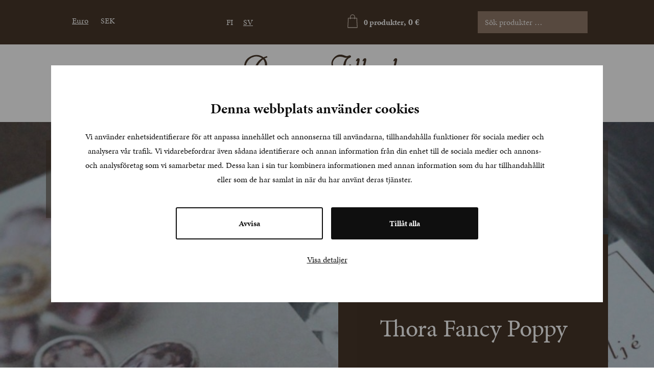

--- FILE ---
content_type: text/html; charset=UTF-8
request_url: https://www.annettetillander.fi/sv/shop/ringar/enstens-ringar/thora-poppy-sv/lucinda-middle-thora-fancy-poppy/
body_size: 21304
content:
<!doctype html>
<html lang="sv-SE">
<head>
<!-- Google Tag Manager -->
<script>(function(w,d,s,l,i){w[l]=w[l]||[];w[l].push({'gtm.start':
new Date().getTime(),event:'gtm.js'});var f=d.getElementsByTagName(s)[0],
j=d.createElement(s),dl=l!='dataLayer'?'&l='+l:'';j.async=true;j.src=
'https://www.googletagmanager.com/gtm.js?id='+i+dl;f.parentNode.insertBefore(j,f);
})(window,document,'script','dataLayer','GTM-WQWHCKQ2');</script>
<!-- End Google Tag Manager -->
<!-- Google tag (gtag.js) -->
<script async src="https://www.googletagmanager.com/gtag/js?id=G-L6QNLWEEZM"></script>
<script>
  window.dataLayer = window.dataLayer || [];
  function gtag(){dataLayer.push(arguments);}
  gtag('js', new Date());

  gtag('config', 'G-L6QNLWEEZM');
</script>
	<meta charset="UTF-8">
<script type="text/javascript">
/* <![CDATA[ */
var gform;gform||(document.addEventListener("gform_main_scripts_loaded",function(){gform.scriptsLoaded=!0}),document.addEventListener("gform/theme/scripts_loaded",function(){gform.themeScriptsLoaded=!0}),window.addEventListener("DOMContentLoaded",function(){gform.domLoaded=!0}),gform={domLoaded:!1,scriptsLoaded:!1,themeScriptsLoaded:!1,isFormEditor:()=>"function"==typeof InitializeEditor,callIfLoaded:function(o){return!(!gform.domLoaded||!gform.scriptsLoaded||!gform.themeScriptsLoaded&&!gform.isFormEditor()||(gform.isFormEditor()&&console.warn("The use of gform.initializeOnLoaded() is deprecated in the form editor context and will be removed in Gravity Forms 3.1."),o(),0))},initializeOnLoaded:function(o){gform.callIfLoaded(o)||(document.addEventListener("gform_main_scripts_loaded",()=>{gform.scriptsLoaded=!0,gform.callIfLoaded(o)}),document.addEventListener("gform/theme/scripts_loaded",()=>{gform.themeScriptsLoaded=!0,gform.callIfLoaded(o)}),window.addEventListener("DOMContentLoaded",()=>{gform.domLoaded=!0,gform.callIfLoaded(o)}))},hooks:{action:{},filter:{}},addAction:function(o,r,e,t){gform.addHook("action",o,r,e,t)},addFilter:function(o,r,e,t){gform.addHook("filter",o,r,e,t)},doAction:function(o){gform.doHook("action",o,arguments)},applyFilters:function(o){return gform.doHook("filter",o,arguments)},removeAction:function(o,r){gform.removeHook("action",o,r)},removeFilter:function(o,r,e){gform.removeHook("filter",o,r,e)},addHook:function(o,r,e,t,n){null==gform.hooks[o][r]&&(gform.hooks[o][r]=[]);var d=gform.hooks[o][r];null==n&&(n=r+"_"+d.length),gform.hooks[o][r].push({tag:n,callable:e,priority:t=null==t?10:t})},doHook:function(r,o,e){var t;if(e=Array.prototype.slice.call(e,1),null!=gform.hooks[r][o]&&((o=gform.hooks[r][o]).sort(function(o,r){return o.priority-r.priority}),o.forEach(function(o){"function"!=typeof(t=o.callable)&&(t=window[t]),"action"==r?t.apply(null,e):e[0]=t.apply(null,e)})),"filter"==r)return e[0]},removeHook:function(o,r,t,n){var e;null!=gform.hooks[o][r]&&(e=(e=gform.hooks[o][r]).filter(function(o,r,e){return!!(null!=n&&n!=o.tag||null!=t&&t!=o.priority)}),gform.hooks[o][r]=e)}});
/* ]]> */
</script>

	<meta name="viewport" content="width=device-width, initial-scale=1">
	<link rel="profile" href="https://gmpg.org/xfn/11">
   <link rel="stylesheet" href="https://use.typekit.net/vjb4ayv.css">
	<script type="text/javascript" data-cookieconsent="ignore">
	window.dataLayer = window.dataLayer || [];

	function gtag() {
		dataLayer.push(arguments);
	}

	gtag("consent", "default", {
		ad_personalization: "denied",
		ad_storage: "denied",
		ad_user_data: "denied",
		analytics_storage: "denied",
		functionality_storage: "denied",
		personalization_storage: "denied",
		security_storage: "granted",
		wait_for_update: 500,
	});
	gtag("set", "ads_data_redaction", true);
	</script>
<script type="text/javascript"
		id="Cookiebot"
		src="https://consent.cookiebot.com/uc.js"
		data-implementation="wp"
		data-cbid="aa0d3244-ebfe-4e98-b757-83b065c22bb2"
						data-culture="SV"
				data-blockingmode="auto"
	></script>
<title>Lucinda Middle &#038; Thora Fancy Poppy &#x2d; Annette Tillander</title>
<link rel="alternate" hreflang="fi" href="https://www.annettetillander.fi/shop/sormukset/yksikiviset-sormukset/thora-poppy/lucinda-middle-thora-fancy-poppy/" />
<link rel="alternate" hreflang="sv-se" href="https://www.annettetillander.fi/sv/shop/ringar/enstens-ringar/thora-poppy-sv/lucinda-middle-thora-fancy-poppy/" />
<link rel="alternate" hreflang="x-default" href="https://www.annettetillander.fi/shop/sormukset/yksikiviset-sormukset/thora-poppy/lucinda-middle-thora-fancy-poppy/" />

<!-- The SEO Framework av Sybre Waaijer -->
<meta name="robots" content="max-snippet:-1,max-image-preview:large,max-video-preview:-1" />
<link rel="canonical" href="https://www.annettetillander.fi/sv/shop/ringar/enstens-ringar/thora-poppy-sv/lucinda-middle-thora-fancy-poppy/" />
<meta name="description" content="Thora Poppy Fancy 1 390 &euro; P&aring; bilden &auml;ven Lucinda Middle 18k gult guld Annette Tillander Photo &amp; Design MIKAELSGATAN 2 Helsingfors&#8230;" />
<meta property="og:type" content="product" />
<meta property="og:locale" content="sv_SE" />
<meta property="og:site_name" content="Annette Tillander" />
<meta property="og:title" content="Lucinda Middle &#038; Thora Fancy Poppy" />
<meta property="og:description" content="Thora Poppy Fancy 1 390 &euro; P&aring; bilden &auml;ven Lucinda Middle 18k gult guld Annette Tillander Photo &amp; Design MIKAELSGATAN 2 Helsingfors&#8230;" />
<meta property="og:url" content="https://www.annettetillander.fi/sv/shop/ringar/enstens-ringar/thora-poppy-sv/lucinda-middle-thora-fancy-poppy/" />
<meta property="og:image" content="https://www.annettetillander.fi/wp-content/uploads/2022/10/IMG_2590-1.jpg" />
<meta property="og:image:width" content="700" />
<meta property="og:image:height" content="1050" />
<meta property="article:published_time" content="2023-03-31T11:21:51+00:00" />
<meta property="article:modified_time" content="2025-08-20T10:38:42+00:00" />
<meta name="twitter:card" content="summary_large_image" />
<meta name="twitter:title" content="Lucinda Middle &#038; Thora Fancy Poppy" />
<meta name="twitter:description" content="Thora Poppy Fancy 1 390 &euro; P&aring; bilden &auml;ven Lucinda Middle 18k gult guld Annette Tillander Photo &amp; Design MIKAELSGATAN 2 Helsingfors&#8230;" />
<meta name="twitter:image" content="https://www.annettetillander.fi/wp-content/uploads/2022/10/IMG_2590-1.jpg" />
<script type="application/ld+json">{"@context":"https://schema.org","@graph":[{"@type":"WebSite","@id":"https://www.annettetillander.fi/sv/#/schema/WebSite","url":"https://www.annettetillander.fi/sv/","name":"Annette Tillander","inLanguage":"sv-SE","potentialAction":{"@type":"SearchAction","target":{"@type":"EntryPoint","urlTemplate":"https://www.annettetillander.fi/sv/search/{search_term_string}/"},"query-input":"required name=search_term_string"},"publisher":{"@type":"Organization","@id":"https://www.annettetillander.fi/sv/#/schema/Organization","name":"Annette Tillander","url":"https://www.annettetillander.fi/sv/","logo":{"@type":"ImageObject","url":"https://www.annettetillander.fi/wp-content/uploads/2024/07/cropped-Annette-Tillander-icon-transparent.png","contentUrl":"https://www.annettetillander.fi/wp-content/uploads/2024/07/cropped-Annette-Tillander-icon-transparent.png","width":512,"height":512,"contentSize":"20080"}}},{"@type":"WebPage","@id":"https://www.annettetillander.fi/sv/shop/ringar/enstens-ringar/thora-poppy-sv/lucinda-middle-thora-fancy-poppy/","url":"https://www.annettetillander.fi/sv/shop/ringar/enstens-ringar/thora-poppy-sv/lucinda-middle-thora-fancy-poppy/","name":"Lucinda Middle &#038; Thora Fancy Poppy &#x2d; Annette Tillander","description":"Thora Poppy Fancy 1 390 &euro; P&aring; bilden &auml;ven Lucinda Middle 18k gult guld Annette Tillander Photo &amp; Design MIKAELSGATAN 2 Helsingfors&#8230;","inLanguage":"sv-SE","isPartOf":{"@id":"https://www.annettetillander.fi/sv/#/schema/WebSite"},"breadcrumb":{"@type":"BreadcrumbList","@id":"https://www.annettetillander.fi/sv/#/schema/BreadcrumbList","itemListElement":[{"@type":"ListItem","position":1,"item":"https://www.annettetillander.fi/sv/","name":"Annette Tillander"},{"@type":"ListItem","position":2,"item":"https://www.annettetillander.fi/sv/kauppa/","name":"Butik"},{"@type":"ListItem","position":3,"name":"Lucinda Middle &#038; Thora Fancy Poppy"}]},"potentialAction":{"@type":"ReadAction","target":"https://www.annettetillander.fi/sv/shop/ringar/enstens-ringar/thora-poppy-sv/lucinda-middle-thora-fancy-poppy/"},"datePublished":"2023-03-31T11:21:51+00:00","dateModified":"2025-08-20T10:38:42+00:00"}]}</script>
<!-- / The SEO Framework av Sybre Waaijer | 8.54ms meta | 2.84ms boot -->

<link rel='dns-prefetch' href='//hcaptcha.com' />
<link rel="alternate" type="application/rss+xml" title="Annette Tillander &raquo; Webbflöde" href="https://www.annettetillander.fi/sv/feed/" />
<link rel="alternate" type="application/rss+xml" title="Annette Tillander &raquo; Kommentarsflöde" href="https://www.annettetillander.fi/sv/comments/feed/" />
<link rel="alternate" title="oEmbed (JSON)" type="application/json+oembed" href="https://www.annettetillander.fi/sv/wp-json/oembed/1.0/embed?url=https%3A%2F%2Fwww.annettetillander.fi%2Fsv%2Fshop%2Fringar%2Fenstens-ringar%2Fthora-poppy-sv%2Flucinda-middle-thora-fancy-poppy%2F" />
<link rel="alternate" title="oEmbed (XML)" type="text/xml+oembed" href="https://www.annettetillander.fi/sv/wp-json/oembed/1.0/embed?url=https%3A%2F%2Fwww.annettetillander.fi%2Fsv%2Fshop%2Fringar%2Fenstens-ringar%2Fthora-poppy-sv%2Flucinda-middle-thora-fancy-poppy%2F&#038;format=xml" />
<style id='wp-img-auto-sizes-contain-inline-css' type='text/css'>
img:is([sizes=auto i],[sizes^="auto," i]){contain-intrinsic-size:3000px 1500px}
/*# sourceURL=wp-img-auto-sizes-contain-inline-css */
</style>
<link rel='stylesheet' id='dashicons-css' href='https://www.annettetillander.fi/wp-includes/css/dashicons.min.css?ver=6.9' type='text/css' media='all' />
<link rel='stylesheet' id='wp-jquery-ui-dialog-css' href='https://www.annettetillander.fi/wp-includes/css/jquery-ui-dialog.min.css?ver=6.9' type='text/css' media='all' />
<style id='wp-emoji-styles-inline-css' type='text/css'>

	img.wp-smiley, img.emoji {
		display: inline !important;
		border: none !important;
		box-shadow: none !important;
		height: 1em !important;
		width: 1em !important;
		margin: 0 0.07em !important;
		vertical-align: -0.1em !important;
		background: none !important;
		padding: 0 !important;
	}
/*# sourceURL=wp-emoji-styles-inline-css */
</style>
<link rel='stylesheet' id='wp-block-library-css' href='https://www.annettetillander.fi/wp-includes/css/dist/block-library/style.min.css?ver=6.9' type='text/css' media='all' />
<link rel='stylesheet' id='wc-blocks-style-css' href='https://www.annettetillander.fi/wp-content/plugins/woocommerce/assets/client/blocks/wc-blocks.css?ver=wc-10.3.6' type='text/css' media='all' />
<style id='global-styles-inline-css' type='text/css'>
:root{--wp--preset--aspect-ratio--square: 1;--wp--preset--aspect-ratio--4-3: 4/3;--wp--preset--aspect-ratio--3-4: 3/4;--wp--preset--aspect-ratio--3-2: 3/2;--wp--preset--aspect-ratio--2-3: 2/3;--wp--preset--aspect-ratio--16-9: 16/9;--wp--preset--aspect-ratio--9-16: 9/16;--wp--preset--color--black: #000000;--wp--preset--color--cyan-bluish-gray: #abb8c3;--wp--preset--color--white: #ffffff;--wp--preset--color--pale-pink: #f78da7;--wp--preset--color--vivid-red: #cf2e2e;--wp--preset--color--luminous-vivid-orange: #ff6900;--wp--preset--color--luminous-vivid-amber: #fcb900;--wp--preset--color--light-green-cyan: #7bdcb5;--wp--preset--color--vivid-green-cyan: #00d084;--wp--preset--color--pale-cyan-blue: #8ed1fc;--wp--preset--color--vivid-cyan-blue: #0693e3;--wp--preset--color--vivid-purple: #9b51e0;--wp--preset--gradient--vivid-cyan-blue-to-vivid-purple: linear-gradient(135deg,rgb(6,147,227) 0%,rgb(155,81,224) 100%);--wp--preset--gradient--light-green-cyan-to-vivid-green-cyan: linear-gradient(135deg,rgb(122,220,180) 0%,rgb(0,208,130) 100%);--wp--preset--gradient--luminous-vivid-amber-to-luminous-vivid-orange: linear-gradient(135deg,rgb(252,185,0) 0%,rgb(255,105,0) 100%);--wp--preset--gradient--luminous-vivid-orange-to-vivid-red: linear-gradient(135deg,rgb(255,105,0) 0%,rgb(207,46,46) 100%);--wp--preset--gradient--very-light-gray-to-cyan-bluish-gray: linear-gradient(135deg,rgb(238,238,238) 0%,rgb(169,184,195) 100%);--wp--preset--gradient--cool-to-warm-spectrum: linear-gradient(135deg,rgb(74,234,220) 0%,rgb(151,120,209) 20%,rgb(207,42,186) 40%,rgb(238,44,130) 60%,rgb(251,105,98) 80%,rgb(254,248,76) 100%);--wp--preset--gradient--blush-light-purple: linear-gradient(135deg,rgb(255,206,236) 0%,rgb(152,150,240) 100%);--wp--preset--gradient--blush-bordeaux: linear-gradient(135deg,rgb(254,205,165) 0%,rgb(254,45,45) 50%,rgb(107,0,62) 100%);--wp--preset--gradient--luminous-dusk: linear-gradient(135deg,rgb(255,203,112) 0%,rgb(199,81,192) 50%,rgb(65,88,208) 100%);--wp--preset--gradient--pale-ocean: linear-gradient(135deg,rgb(255,245,203) 0%,rgb(182,227,212) 50%,rgb(51,167,181) 100%);--wp--preset--gradient--electric-grass: linear-gradient(135deg,rgb(202,248,128) 0%,rgb(113,206,126) 100%);--wp--preset--gradient--midnight: linear-gradient(135deg,rgb(2,3,129) 0%,rgb(40,116,252) 100%);--wp--preset--font-size--small: 13px;--wp--preset--font-size--medium: 20px;--wp--preset--font-size--large: 36px;--wp--preset--font-size--x-large: 42px;--wp--preset--spacing--20: 0.44rem;--wp--preset--spacing--30: 0.67rem;--wp--preset--spacing--40: 1rem;--wp--preset--spacing--50: 1.5rem;--wp--preset--spacing--60: 2.25rem;--wp--preset--spacing--70: 3.38rem;--wp--preset--spacing--80: 5.06rem;--wp--preset--shadow--natural: 6px 6px 9px rgba(0, 0, 0, 0.2);--wp--preset--shadow--deep: 12px 12px 50px rgba(0, 0, 0, 0.4);--wp--preset--shadow--sharp: 6px 6px 0px rgba(0, 0, 0, 0.2);--wp--preset--shadow--outlined: 6px 6px 0px -3px rgb(255, 255, 255), 6px 6px rgb(0, 0, 0);--wp--preset--shadow--crisp: 6px 6px 0px rgb(0, 0, 0);}:where(.is-layout-flex){gap: 0.5em;}:where(.is-layout-grid){gap: 0.5em;}body .is-layout-flex{display: flex;}.is-layout-flex{flex-wrap: wrap;align-items: center;}.is-layout-flex > :is(*, div){margin: 0;}body .is-layout-grid{display: grid;}.is-layout-grid > :is(*, div){margin: 0;}:where(.wp-block-columns.is-layout-flex){gap: 2em;}:where(.wp-block-columns.is-layout-grid){gap: 2em;}:where(.wp-block-post-template.is-layout-flex){gap: 1.25em;}:where(.wp-block-post-template.is-layout-grid){gap: 1.25em;}.has-black-color{color: var(--wp--preset--color--black) !important;}.has-cyan-bluish-gray-color{color: var(--wp--preset--color--cyan-bluish-gray) !important;}.has-white-color{color: var(--wp--preset--color--white) !important;}.has-pale-pink-color{color: var(--wp--preset--color--pale-pink) !important;}.has-vivid-red-color{color: var(--wp--preset--color--vivid-red) !important;}.has-luminous-vivid-orange-color{color: var(--wp--preset--color--luminous-vivid-orange) !important;}.has-luminous-vivid-amber-color{color: var(--wp--preset--color--luminous-vivid-amber) !important;}.has-light-green-cyan-color{color: var(--wp--preset--color--light-green-cyan) !important;}.has-vivid-green-cyan-color{color: var(--wp--preset--color--vivid-green-cyan) !important;}.has-pale-cyan-blue-color{color: var(--wp--preset--color--pale-cyan-blue) !important;}.has-vivid-cyan-blue-color{color: var(--wp--preset--color--vivid-cyan-blue) !important;}.has-vivid-purple-color{color: var(--wp--preset--color--vivid-purple) !important;}.has-black-background-color{background-color: var(--wp--preset--color--black) !important;}.has-cyan-bluish-gray-background-color{background-color: var(--wp--preset--color--cyan-bluish-gray) !important;}.has-white-background-color{background-color: var(--wp--preset--color--white) !important;}.has-pale-pink-background-color{background-color: var(--wp--preset--color--pale-pink) !important;}.has-vivid-red-background-color{background-color: var(--wp--preset--color--vivid-red) !important;}.has-luminous-vivid-orange-background-color{background-color: var(--wp--preset--color--luminous-vivid-orange) !important;}.has-luminous-vivid-amber-background-color{background-color: var(--wp--preset--color--luminous-vivid-amber) !important;}.has-light-green-cyan-background-color{background-color: var(--wp--preset--color--light-green-cyan) !important;}.has-vivid-green-cyan-background-color{background-color: var(--wp--preset--color--vivid-green-cyan) !important;}.has-pale-cyan-blue-background-color{background-color: var(--wp--preset--color--pale-cyan-blue) !important;}.has-vivid-cyan-blue-background-color{background-color: var(--wp--preset--color--vivid-cyan-blue) !important;}.has-vivid-purple-background-color{background-color: var(--wp--preset--color--vivid-purple) !important;}.has-black-border-color{border-color: var(--wp--preset--color--black) !important;}.has-cyan-bluish-gray-border-color{border-color: var(--wp--preset--color--cyan-bluish-gray) !important;}.has-white-border-color{border-color: var(--wp--preset--color--white) !important;}.has-pale-pink-border-color{border-color: var(--wp--preset--color--pale-pink) !important;}.has-vivid-red-border-color{border-color: var(--wp--preset--color--vivid-red) !important;}.has-luminous-vivid-orange-border-color{border-color: var(--wp--preset--color--luminous-vivid-orange) !important;}.has-luminous-vivid-amber-border-color{border-color: var(--wp--preset--color--luminous-vivid-amber) !important;}.has-light-green-cyan-border-color{border-color: var(--wp--preset--color--light-green-cyan) !important;}.has-vivid-green-cyan-border-color{border-color: var(--wp--preset--color--vivid-green-cyan) !important;}.has-pale-cyan-blue-border-color{border-color: var(--wp--preset--color--pale-cyan-blue) !important;}.has-vivid-cyan-blue-border-color{border-color: var(--wp--preset--color--vivid-cyan-blue) !important;}.has-vivid-purple-border-color{border-color: var(--wp--preset--color--vivid-purple) !important;}.has-vivid-cyan-blue-to-vivid-purple-gradient-background{background: var(--wp--preset--gradient--vivid-cyan-blue-to-vivid-purple) !important;}.has-light-green-cyan-to-vivid-green-cyan-gradient-background{background: var(--wp--preset--gradient--light-green-cyan-to-vivid-green-cyan) !important;}.has-luminous-vivid-amber-to-luminous-vivid-orange-gradient-background{background: var(--wp--preset--gradient--luminous-vivid-amber-to-luminous-vivid-orange) !important;}.has-luminous-vivid-orange-to-vivid-red-gradient-background{background: var(--wp--preset--gradient--luminous-vivid-orange-to-vivid-red) !important;}.has-very-light-gray-to-cyan-bluish-gray-gradient-background{background: var(--wp--preset--gradient--very-light-gray-to-cyan-bluish-gray) !important;}.has-cool-to-warm-spectrum-gradient-background{background: var(--wp--preset--gradient--cool-to-warm-spectrum) !important;}.has-blush-light-purple-gradient-background{background: var(--wp--preset--gradient--blush-light-purple) !important;}.has-blush-bordeaux-gradient-background{background: var(--wp--preset--gradient--blush-bordeaux) !important;}.has-luminous-dusk-gradient-background{background: var(--wp--preset--gradient--luminous-dusk) !important;}.has-pale-ocean-gradient-background{background: var(--wp--preset--gradient--pale-ocean) !important;}.has-electric-grass-gradient-background{background: var(--wp--preset--gradient--electric-grass) !important;}.has-midnight-gradient-background{background: var(--wp--preset--gradient--midnight) !important;}.has-small-font-size{font-size: var(--wp--preset--font-size--small) !important;}.has-medium-font-size{font-size: var(--wp--preset--font-size--medium) !important;}.has-large-font-size{font-size: var(--wp--preset--font-size--large) !important;}.has-x-large-font-size{font-size: var(--wp--preset--font-size--x-large) !important;}
/*# sourceURL=global-styles-inline-css */
</style>

<style id='classic-theme-styles-inline-css' type='text/css'>
/*! This file is auto-generated */
.wp-block-button__link{color:#fff;background-color:#32373c;border-radius:9999px;box-shadow:none;text-decoration:none;padding:calc(.667em + 2px) calc(1.333em + 2px);font-size:1.125em}.wp-block-file__button{background:#32373c;color:#fff;text-decoration:none}
/*# sourceURL=/wp-includes/css/classic-themes.min.css */
</style>
<link rel='stylesheet' id='wcml-dropdown-0-css' href='//www.annettetillander.fi/wp-content/plugins/woocommerce-multilingual/templates/currency-switchers/legacy-dropdown/style.css?ver=5.5.3.1' type='text/css' media='all' />
<link rel='stylesheet' id='woocommerce-layout-css' href='https://www.annettetillander.fi/wp-content/plugins/woocommerce/assets/css/woocommerce-layout.css?ver=10.3.6' type='text/css' media='all' />
<link rel='stylesheet' id='woocommerce-smallscreen-css' href='https://www.annettetillander.fi/wp-content/plugins/woocommerce/assets/css/woocommerce-smallscreen.css?ver=10.3.6' type='text/css' media='only screen and (max-width: 768px)' />
<link rel='stylesheet' id='woocommerce-general-css' href='https://www.annettetillander.fi/wp-content/plugins/woocommerce/assets/css/woocommerce.css?ver=10.3.6' type='text/css' media='all' />
<style id='woocommerce-inline-inline-css' type='text/css'>
.woocommerce form .form-row .required { visibility: visible; }
/*# sourceURL=woocommerce-inline-inline-css */
</style>
<link rel='stylesheet' id='woocommerce-addons-css-css' href='https://www.annettetillander.fi/wp-content/plugins/woocommerce-product-addons/assets/css/frontend/frontend.css?ver=8.1.2' type='text/css' media='all' />
<link rel='stylesheet' id='flexslider-css' href='https://www.annettetillander.fi/wp-content/plugins/flexslider-hg/css/flexslider.css?ver=6.9' type='text/css' media='all' />
<link rel='stylesheet' id='megamenu-css' href='https://www.annettetillander.fi/wp-content/uploads/maxmegamenu/style_sv.css?ver=a2b39d' type='text/css' media='all' />
<link rel='stylesheet' id='brands-styles-css' href='https://www.annettetillander.fi/wp-content/plugins/woocommerce/assets/css/brands.css?ver=10.3.6' type='text/css' media='all' />
<link rel='stylesheet' id='annettetillander-style-css' href='https://www.annettetillander.fi/wp-content/themes/annettetillander/style.css?ver=1.4.7' type='text/css' media='all' />
<script type="text/template" id="tmpl-variation-template">
	<div class="woocommerce-variation-description">{{{ data.variation.variation_description }}}</div>
	<div class="woocommerce-variation-price">{{{ data.variation.price_html }}}</div>
	<div class="woocommerce-variation-availability">{{{ data.variation.availability_html }}}</div>
</script>
<script type="text/template" id="tmpl-unavailable-variation-template">
	<p role="alert">Tyvärr, inga produkter matchade ditt val. Vänligen välj en annan kombination.</p>
</script>
<script type="text/javascript" src="https://www.annettetillander.fi/wp-includes/js/jquery/jquery.min.js?ver=3.7.1" id="jquery-core-js"></script>
<script type="text/javascript" src="https://www.annettetillander.fi/wp-includes/js/jquery/jquery-migrate.min.js?ver=3.4.1" id="jquery-migrate-js"></script>
<script type="text/javascript" id="jquery-js-after">
/* <![CDATA[ */

					function optimocha_getCookie(name) {
						var v = document.cookie.match("(^|;) ?" + name + "=([^;]*)(;|$)");
						return v ? v[2] : null;
					}

					function optimocha_check_wc_cart_script() {
					var cart_src = "https://www.annettetillander.fi/wp-content/plugins/woocommerce/assets/js/frontend/cart-fragments.min.js";
					var script_id = "optimocha_loaded_wc_cart_fragments";

						if( document.getElementById(script_id) !== null ) {
							return false;
						}

						if( optimocha_getCookie("woocommerce_cart_hash") ) {
							var script = document.createElement("script");
							script.id = script_id;
							script.src = cart_src;
							script.async = true;
							document.head.appendChild(script);
						}
					}

					optimocha_check_wc_cart_script();
					document.addEventListener("click", function(){setTimeout(optimocha_check_wc_cart_script,1000);});
					
//# sourceURL=jquery-js-after
/* ]]> */
</script>
<script type="text/javascript" id="wpml-cookie-js-extra">
/* <![CDATA[ */
var wpml_cookies = {"wp-wpml_current_language":{"value":"sv","expires":1,"path":"/"}};
var wpml_cookies = {"wp-wpml_current_language":{"value":"sv","expires":1,"path":"/"}};
//# sourceURL=wpml-cookie-js-extra
/* ]]> */
</script>
<script type="text/javascript" src="https://www.annettetillander.fi/wp-content/plugins/sitepress-multilingual-cms/res/js/cookies/language-cookie.js?ver=486900" id="wpml-cookie-js" defer="defer" data-wp-strategy="defer"></script>
<script type="text/javascript" src="https://www.annettetillander.fi/wp-includes/js/underscore.min.js?ver=1.13.7" id="underscore-js"></script>
<script type="text/javascript" id="wp-util-js-extra">
/* <![CDATA[ */
var _wpUtilSettings = {"ajax":{"url":"/wp-admin/admin-ajax.php"}};
//# sourceURL=wp-util-js-extra
/* ]]> */
</script>
<script type="text/javascript" src="https://www.annettetillander.fi/wp-includes/js/wp-util.min.js?ver=6.9" id="wp-util-js"></script>
<script type="text/javascript" src="https://www.annettetillander.fi/wp-content/plugins/woocommerce/assets/js/jquery-blockui/jquery.blockUI.min.js?ver=2.7.0-wc.10.3.6" id="wc-jquery-blockui-js" data-wp-strategy="defer"></script>
<script type="text/javascript" src="https://www.annettetillander.fi/wp-content/plugins/woocommerce/assets/js/flexslider/jquery.flexslider.min.js?ver=2.7.2-wc.10.3.6" id="wc-flexslider-js" defer="defer" data-wp-strategy="defer"></script>
<script type="text/javascript" id="wc-single-product-js-extra">
/* <![CDATA[ */
var wc_single_product_params = {"i18n_required_rating_text":"V\u00e4lj ett betyg","i18n_rating_options":["1 av 5 stj\u00e4rnor","2 av 5 stj\u00e4rnor","3 av 5 stj\u00e4rnor","4 av 5 stj\u00e4rnor","5 av 5 stj\u00e4rnor"],"i18n_product_gallery_trigger_text":"Visa bildgalleri i fullsk\u00e4rm","review_rating_required":"yes","flexslider":{"rtl":false,"animation":"slide","smoothHeight":true,"directionNav":false,"controlNav":"thumbnails","slideshow":false,"animationSpeed":500,"animationLoop":false,"allowOneSlide":false},"zoom_enabled":"","zoom_options":[],"photoswipe_enabled":"","photoswipe_options":{"shareEl":false,"closeOnScroll":false,"history":false,"hideAnimationDuration":0,"showAnimationDuration":0},"flexslider_enabled":"1"};
//# sourceURL=wc-single-product-js-extra
/* ]]> */
</script>
<script type="text/javascript" src="https://www.annettetillander.fi/wp-content/plugins/woocommerce/assets/js/frontend/single-product.min.js?ver=10.3.6" id="wc-single-product-js" defer="defer" data-wp-strategy="defer"></script>
<script type="text/javascript" src="https://www.annettetillander.fi/wp-content/plugins/woocommerce/assets/js/js-cookie/js.cookie.min.js?ver=2.1.4-wc.10.3.6" id="wc-js-cookie-js" defer="defer" data-wp-strategy="defer"></script>
<script type="text/javascript" id="woocommerce-js-extra">
/* <![CDATA[ */
var woocommerce_params = {"ajax_url":"/wp-admin/admin-ajax.php?lang=sv","wc_ajax_url":"/sv/?wc-ajax=%%endpoint%%","i18n_password_show":"Visa l\u00f6senord","i18n_password_hide":"D\u00f6lj l\u00f6senord"};
//# sourceURL=woocommerce-js-extra
/* ]]> */
</script>
<script type="text/javascript" src="https://www.annettetillander.fi/wp-content/plugins/woocommerce/assets/js/frontend/woocommerce.min.js?ver=10.3.6" id="woocommerce-js" defer="defer" data-wp-strategy="defer"></script>
<script type="text/javascript" src="https://www.annettetillander.fi/wp-content/plugins/woocommerce/assets/js/dompurify/purify.min.js?ver=10.3.6" id="wc-dompurify-js" defer="defer" data-wp-strategy="defer"></script>
<script type="text/javascript" id="wpml-browser-redirect-js-extra">
/* <![CDATA[ */
var wpml_browser_redirect_params = {"pageLanguage":"sv","languageUrls":{"fi":"https://www.annettetillander.fi/shop/sormukset/yksikiviset-sormukset/thora-poppy/lucinda-middle-thora-fancy-poppy/","sv_se":"https://www.annettetillander.fi/sv/shop/ringar/enstens-ringar/thora-poppy-sv/lucinda-middle-thora-fancy-poppy/","sv":"https://www.annettetillander.fi/sv/shop/ringar/enstens-ringar/thora-poppy-sv/lucinda-middle-thora-fancy-poppy/","se":"https://www.annettetillander.fi/sv/shop/ringar/enstens-ringar/thora-poppy-sv/lucinda-middle-thora-fancy-poppy/"},"cookie":{"name":"_icl_visitor_lang_js","domain":"www.annettetillander.fi","path":"/","expiration":24}};
//# sourceURL=wpml-browser-redirect-js-extra
/* ]]> */
</script>
<script type="text/javascript" src="https://www.annettetillander.fi/wp-content/plugins/sitepress-multilingual-cms/dist/js/browser-redirect/app.js?ver=486900" id="wpml-browser-redirect-js"></script>
<link rel="https://api.w.org/" href="https://www.annettetillander.fi/sv/wp-json/" /><link rel="alternate" title="JSON" type="application/json" href="https://www.annettetillander.fi/sv/wp-json/wp/v2/product/40434" /><link rel="EditURI" type="application/rsd+xml" title="RSD" href="https://www.annettetillander.fi/xmlrpc.php?rsd" />
<meta name="generator" content="WPML ver:4.8.6 stt:18,52;" />
<style>
.h-captcha{position:relative;display:block;margin-bottom:2rem;padding:0;clear:both}.h-captcha[data-size="normal"]{width:302px;height:76px}.h-captcha[data-size="compact"]{width:158px;height:138px}.h-captcha[data-size="invisible"]{display:none}.h-captcha iframe{z-index:1}.h-captcha::before{content:"";display:block;position:absolute;top:0;left:0;background:url(https://www.annettetillander.fi/wp-content/plugins/hcaptcha-for-forms-and-more/assets/images/hcaptcha-div-logo.svg) no-repeat;border:1px solid #fff0;border-radius:4px;box-sizing:border-box}.h-captcha::after{content:"The hCaptcha loading is delayed until user interaction.";font-family:-apple-system,system-ui,BlinkMacSystemFont,"Segoe UI",Roboto,Oxygen,Ubuntu,"Helvetica Neue",Arial,sans-serif;font-size:10px;font-weight:500;position:absolute;top:0;bottom:0;left:0;right:0;box-sizing:border-box;color:#bf1722;opacity:0}.h-captcha:not(:has(iframe))::after{animation:hcap-msg-fade-in .3s ease forwards;animation-delay:2s}.h-captcha:has(iframe)::after{animation:none;opacity:0}@keyframes hcap-msg-fade-in{to{opacity:1}}.h-captcha[data-size="normal"]::before{width:302px;height:76px;background-position:93.8% 28%}.h-captcha[data-size="normal"]::after{width:302px;height:76px;display:flex;flex-wrap:wrap;align-content:center;line-height:normal;padding:0 75px 0 10px}.h-captcha[data-size="compact"]::before{width:158px;height:138px;background-position:49.9% 78.8%}.h-captcha[data-size="compact"]::after{width:158px;height:138px;text-align:center;line-height:normal;padding:24px 10px 10px 10px}.h-captcha[data-theme="light"]::before,body.is-light-theme .h-captcha[data-theme="auto"]::before,.h-captcha[data-theme="auto"]::before{background-color:#fafafa;border:1px solid #e0e0e0}.h-captcha[data-theme="dark"]::before,body.is-dark-theme .h-captcha[data-theme="auto"]::before,html.wp-dark-mode-active .h-captcha[data-theme="auto"]::before,html.drdt-dark-mode .h-captcha[data-theme="auto"]::before{background-image:url(https://www.annettetillander.fi/wp-content/plugins/hcaptcha-for-forms-and-more/assets/images/hcaptcha-div-logo-white.svg);background-repeat:no-repeat;background-color:#333;border:1px solid #f5f5f5}@media (prefers-color-scheme:dark){.h-captcha[data-theme="auto"]::before{background-image:url(https://www.annettetillander.fi/wp-content/plugins/hcaptcha-for-forms-and-more/assets/images/hcaptcha-div-logo-white.svg);background-repeat:no-repeat;background-color:#333;border:1px solid #f5f5f5}}.h-captcha[data-theme="custom"]::before{background-color:initial}.h-captcha[data-size="invisible"]::before,.h-captcha[data-size="invisible"]::after{display:none}.h-captcha iframe{position:relative}div[style*="z-index: 2147483647"] div[style*="border-width: 11px"][style*="position: absolute"][style*="pointer-events: none"]{border-style:none}
</style>
	<noscript><style>.woocommerce-product-gallery{ opacity: 1 !important; }</style></noscript>
			<style type="text/css">
					.site-title,
			.site-description {
				position: absolute;
				clip: rect(1px, 1px, 1px, 1px);
			}
				</style>
		<style>
.gform_previous_button+.h-captcha{margin-top:2rem}.gform_footer.before .h-captcha[data-size="normal"]{margin-bottom:3px}.gform_footer.before .h-captcha[data-size="compact"]{margin-bottom:0}.gform_wrapper.gravity-theme .gform_footer,.gform_wrapper.gravity-theme .gform_page_footer{flex-wrap:wrap}.gform_wrapper.gravity-theme .h-captcha,.gform_wrapper.gravity-theme .h-captcha{margin:0;flex-basis:100%}.gform_wrapper.gravity-theme input[type="submit"],.gform_wrapper.gravity-theme input[type="submit"]{align-self:flex-start}.gform_wrapper.gravity-theme .h-captcha~input[type="submit"],.gform_wrapper.gravity-theme .h-captcha~input[type="submit"]{margin:1em 0 0 0!important}
</style>
<link rel="icon" href="https://www.annettetillander.fi/wp-content/uploads/2024/07/cropped-Annette-Tillander-icon-transparent-32x32.png" sizes="32x32" />
<link rel="icon" href="https://www.annettetillander.fi/wp-content/uploads/2024/07/cropped-Annette-Tillander-icon-transparent-192x192.png" sizes="192x192" />
<link rel="apple-touch-icon" href="https://www.annettetillander.fi/wp-content/uploads/2024/07/cropped-Annette-Tillander-icon-transparent-180x180.png" />
<meta name="msapplication-TileImage" content="https://www.annettetillander.fi/wp-content/uploads/2024/07/cropped-Annette-Tillander-icon-transparent-270x270.png" />
<style type="text/css">/** Mega Menu CSS: fs **/</style>
<style>
.product.type-product.status-publish.purchasable .product-list-labels + a:hover::after {
	content: 'Beställa från näthandeln!';
}
.product.type-product.status-publish:not(.purchasable) .product-list-labels + a:hover::after {
	content: 'Titta och fråga mer!';
}
</style>
<script>window.MSInputMethodContext && document.documentMode && document.write('<script src="https://www.annettetillander.fi/wp-content/themes/annettetillander/js/ie11CustomProperties.js"><\x2fscript>');</script>
<link rel='stylesheet' id='wcml-horizontal-list-0-css' href='//www.annettetillander.fi/wp-content/plugins/woocommerce-multilingual/templates/currency-switchers/legacy-list-horizontal/style.css?ver=5.5.3.1' type='text/css' media='all' />
<link rel='stylesheet' id='gform_basic-css' href='https://www.annettetillander.fi/wp-content/plugins/gravityforms/assets/css/dist/basic.min.css?ver=2.9.23.2' type='text/css' media='all' />
<link rel='stylesheet' id='gform_theme_components-css' href='https://www.annettetillander.fi/wp-content/plugins/gravityforms/assets/css/dist/theme-components.min.css?ver=2.9.23.2' type='text/css' media='all' />
<link rel='stylesheet' id='gform_theme-css' href='https://www.annettetillander.fi/wp-content/plugins/gravityforms/assets/css/dist/theme.min.css?ver=2.9.23.2' type='text/css' media='all' />
</head>

<body class="wp-singular product-template-default single single-product postid-40434 wp-theme-annettetillander theme-annettetillander woocommerce woocommerce-page woocommerce-no-js mega-menu-menu-1 no-sidebar">
<!-- Google Tag Manager (noscript) -->
<noscript><iframe src="https://www.googletagmanager.com/ns.html?id=GTM-WQWHCKQ2" height="0" width="0" style="display:none;visibility:hidden"></iframe></noscript>
<!-- End Google Tag Manager (noscript) -->
<div id="page" class="site">
	<a class="skip-link screen-reader-text" href="#content">Skip to content</a>

	<header id="masthead" class="site-header ">

		<div class="lang-cart">
			<div class="container">
			<div class="currcy-switcher">

					<div class="wcml-horizontal-list product wcml_currency_switcher">
	<ul>
					<li class="wcml-cs-active-currency">
				<a rel="EUR">Euro</a>
			</li>
					<li >
				<a rel="SEK">SEK</a>
			</li>
			</ul>
</div>			</div>

				<div class="lang-selection">

					<div class="wpml-ls-legacy-list-horizontal" id="lang_sel_list"><ul><li class="wpml-ls-item "><a href="https://www.annettetillander.fi/shop/sormukset/yksikiviset-sormukset/thora-poppy/lucinda-middle-thora-fancy-poppy/">FI</a></li><li class="wpml-ls-item  wpml-ls-current-language"><a href="https://www.annettetillander.fi/sv/shop/ringar/enstens-ringar/thora-poppy-sv/lucinda-middle-thora-fancy-poppy/">SV</a></li></ul></div>
				</div>
				<div class="cart">
					<a class="cart-contents" href="https://www.annettetillander.fi/sv/kundvagn/" title="Kundvagn">
		<p>
			<span class="count">0 produkter</span>, <span class="sum">0	&euro;</span>
		</p>

		</a>
					</div>
				<div class="wc-search">
				<form role="search" method="get" class="woocommerce-product-search" action="https://www.annettetillander.fi/sv/">
	<label class="screen-reader-text" for="woocommerce-product-search-field-0">Sök efter:</label>
	<input type="search" id="woocommerce-product-search-field-0" class="search-field" placeholder="Sök produkter …" value="" name="s" />
	<button type="submit" value="Sök" class="">Sök</button>
	<input type="hidden" name="post_type" value="product" />
</form>
			</div>
			</div>


		</div>
		<div class="site-branding">
				<a href="/"><img src="https://www.annettetillander.fi/wp-content/themes/annettetillander/images/annette-tillander-bold.svg" alt="annette tillander" id="logo"></a>

				<a href="/"><img src="https://www.annettetillander.fi/wp-content/themes/annettetillander/images/annette-tillander-white-bold.svg" alt="annette tillander" id="mobile-logo"></a>


		</div><!-- .site-branding -->

		<nav id="site-navigation" class="main-navigation container">

			<div id="mega-menu-wrap-menu-1" class="mega-menu-wrap"><div class="mega-menu-toggle"><div class="mega-toggle-blocks-left"></div><div class="mega-toggle-blocks-center"></div><div class="mega-toggle-blocks-right"><div class='mega-toggle-block mega-menu-toggle-block mega-toggle-block-1' id='mega-toggle-block-1' tabindex='0'><button class='mega-toggle-standard mega-toggle-label' aria-expanded='false'><span class='mega-toggle-label-closed'> Meny</span><span class='mega-toggle-label-open'> Meny</span></button></div></div></div><ul id="mega-menu-menu-1" class="mega-menu max-mega-menu mega-menu-horizontal mega-no-js" data-event="hover_intent" data-effect="fade_up" data-effect-speed="200" data-effect-mobile="disabled" data-effect-speed-mobile="0" data-mobile-force-width="false" data-second-click="go" data-document-click="collapse" data-vertical-behaviour="standard" data-breakpoint="768" data-unbind="true" data-mobile-state="collapse_all" data-mobile-direction="vertical" data-hover-intent-timeout="300" data-hover-intent-interval="100"><li class="mega-logo mega-menu-item mega-menu-item-type-post_type mega-menu-item-object-page mega-menu-megamenu mega-menu-item-has-children mega-align-bottom-left mega-menu-megamenu mega-menu-item-2295 logo" id="mega-menu-item-2295"><a class="mega-menu-link" href="https://www.annettetillander.fi/sv/annette-tillander-collections/" aria-expanded="false" tabindex="0">Smycken<span class="mega-indicator" aria-hidden="true"></span></a>
<ul class="mega-sub-menu">
<li class="mega-menu-item mega-menu-item-type-widget woocommerce widget_product_categories mega-menu-column-standard mega-menu-columns-6-of-6 mega-menu-item-woocommerce_product_categories-4" style="--columns:6; --span:6" id="mega-menu-item-woocommerce_product_categories-4"><h4 class="mega-block-title">Categories</h4><ul class="product-categories"><li class="cat-item cat-item-124 cat-parent current-cat-parent"><a href="https://www.annettetillander.fi/sv/produkt-kategori/ringar/">RINGAR</a><ul class='children'>
<li class="cat-item cat-item-316 cat-parent"><a href="https://www.annettetillander.fi/sv/produkt-kategori/ringar/alliansringar/">Alliansringar</a>	<ul class='children'>
<li class="cat-item cat-item-310"><a href="https://www.annettetillander.fi/sv/produkt-kategori/ringar/alliansringar/anemy-sv/">ANEMY</a></li>
<li class="cat-item cat-item-388"><a href="https://www.annettetillander.fi/sv/produkt-kategori/ringar/alliansringar/clara-sv/">CLARA</a></li>
<li class="cat-item cat-item-434"><a href="https://www.annettetillander.fi/sv/produkt-kategori/ringar/alliansringar/justice/">JUSTICE</a></li>
<li class="cat-item cat-item-314"><a href="https://www.annettetillander.fi/sv/produkt-kategori/ringar/alliansringar/lace-sv/">LACE</a></li>
<li class="cat-item cat-item-432"><a href="https://www.annettetillander.fi/sv/produkt-kategori/ringar/alliansringar/lilian-sv/">LILIAN</a></li>
<li class="cat-item cat-item-324"><a href="https://www.annettetillander.fi/sv/produkt-kategori/ringar/alliansringar/lucinda-sv/">LUCINDA</a></li>
<li class="cat-item cat-item-386"><a href="https://www.annettetillander.fi/sv/produkt-kategori/ringar/alliansringar/vivy-sv/">VIVY</a></li>
	</ul>
</li>
<li class="cat-item cat-item-450 cat-parent"><a href="https://www.annettetillander.fi/sv/produkt-kategori/ringar/kombinationsringar/">Kombinationsringar</a>	<ul class='children'>
<li class="cat-item cat-item-454"><a href="https://www.annettetillander.fi/sv/produkt-kategori/ringar/kombinationsringar/sanning-sv/">SANNING</a></li>
<li class="cat-item cat-item-376"><a href="https://www.annettetillander.fi/sv/produkt-kategori/ringar/kombinationsringar/lace-dream-sv/">LACE DREAM</a></li>
<li class="cat-item cat-item-384"><a href="https://www.annettetillander.fi/sv/produkt-kategori/ringar/kombinationsringar/fanny-sv/">FANNY</a></li>
<li class="cat-item cat-item-374"><a href="https://www.annettetillander.fi/sv/produkt-kategori/ringar/kombinationsringar/may-dream-sv/">MAY DREAM</a></li>
<li class="cat-item cat-item-396"><a href="https://www.annettetillander.fi/sv/produkt-kategori/ringar/kombinationsringar/tonya-sv/">TONYA</a></li>
	</ul>
</li>
<li class="cat-item cat-item-402 cat-parent current-cat-parent"><a href="https://www.annettetillander.fi/sv/produkt-kategori/ringar/enstens-ringar/">Enstens ringar</a>	<ul class='children'>
<li class="cat-item cat-item-326"><a href="https://www.annettetillander.fi/sv/produkt-kategori/ringar/enstens-ringar/anna-sv/">ANNA</a></li>
<li class="cat-item cat-item-312"><a href="https://www.annettetillander.fi/sv/produkt-kategori/ringar/enstens-ringar/solitaire-sv/">SOLITAIRE</a></li>
<li class="cat-item cat-item-370"><a href="https://www.annettetillander.fi/sv/produkt-kategori/ringar/enstens-ringar/love-solitaire-sv/">LOVE SOLITAIRE</a></li>
<li class="cat-item cat-item-440"><a href="https://www.annettetillander.fi/sv/produkt-kategori/ringar/enstens-ringar/oval-beauty-sv/">OVAL BEAUTY</a></li>
<li class="cat-item cat-item-416"><a href="https://www.annettetillander.fi/sv/produkt-kategori/ringar/enstens-ringar/oval-solitaire-sv/">OVAL SOLITAIRE</a></li>
<li class="cat-item cat-item-426"><a href="https://www.annettetillander.fi/sv/produkt-kategori/ringar/enstens-ringar/ayda-sv/">AYDA</a></li>
<li class="cat-item cat-item-358"><a href="https://www.annettetillander.fi/sv/produkt-kategori/ringar/enstens-ringar/flora-lady-sv/">FLORA LADY</a></li>
<li class="cat-item cat-item-356"><a href="https://www.annettetillander.fi/sv/produkt-kategori/ringar/enstens-ringar/lucy-sv/">LUCY</a></li>
<li class="cat-item cat-item-322"><a href="https://www.annettetillander.fi/sv/produkt-kategori/ringar/enstens-ringar/macy-sv/">MACY</a></li>
<li class="cat-item cat-item-382"><a href="https://www.annettetillander.fi/sv/produkt-kategori/ringar/enstens-ringar/paola-enstens-ringar/">PAOLA</a></li>
<li class="cat-item cat-item-378"><a href="https://www.annettetillander.fi/sv/produkt-kategori/ringar/enstens-ringar/paola-flower-sv/">PAOLA FLOWER</a></li>
<li class="cat-item cat-item-380"><a href="https://www.annettetillander.fi/sv/produkt-kategori/ringar/enstens-ringar/paola-poppy-sv/">PAOLA POPPY</a></li>
<li class="cat-item cat-item-365"><a href="https://www.annettetillander.fi/sv/produkt-kategori/ringar/enstens-ringar/thora-enstens-ringar/">THORA</a></li>
<li class="cat-item cat-item-368"><a href="https://www.annettetillander.fi/sv/produkt-kategori/ringar/enstens-ringar/thora-flower-sv/">THORA FLOWER</a></li>
<li class="cat-item cat-item-366"><a href="https://www.annettetillander.fi/sv/produkt-kategori/ringar/enstens-ringar/thora-pearl-sv/">THORA PEARL</a></li>
<li class="cat-item cat-item-367 current-cat"><a href="https://www.annettetillander.fi/sv/produkt-kategori/ringar/enstens-ringar/thora-poppy-sv/">THORA POPPY</a></li>
<li class="cat-item cat-item-360"><a href="https://www.annettetillander.fi/sv/produkt-kategori/ringar/enstens-ringar/thora-nelly-sv/">THORA NELLY</a></li>
	</ul>
</li>
<li class="cat-item cat-item-446 cat-parent"><a href="https://www.annettetillander.fi/sv/produkt-kategori/ringar/carmosier-ringar/">Carmosier ringar</a>	<ul class='children'>
<li class="cat-item cat-item-456"><a href="https://www.annettetillander.fi/sv/produkt-kategori/ringar/carmosier-ringar/anemy-oval-sv/">ANEMY OVAL</a></li>
<li class="cat-item cat-item-390"><a href="https://www.annettetillander.fi/sv/produkt-kategori/ringar/carmosier-ringar/emmy-july/">EMMY JULY</a></li>
<li class="cat-item cat-item-320"><a href="https://www.annettetillander.fi/sv/produkt-kategori/ringar/carmosier-ringar/hilma-hilde/">HILMA &amp; HILDE</a></li>
	</ul>
</li>
<li class="cat-item cat-item-452 cat-parent"><a href="https://www.annettetillander.fi/sv/produkt-kategori/ringar/trestensringar/">Trestensringar</a>	<ul class='children'>
<li class="cat-item cat-item-436"><a href="https://www.annettetillander.fi/sv/produkt-kategori/ringar/trestensringar/henrica-sv/">HENRICA</a></li>
<li class="cat-item cat-item-430"><a href="https://www.annettetillander.fi/sv/produkt-kategori/ringar/trestensringar/mary-sv/">MARY</a></li>
	</ul>
</li>
<li class="cat-item cat-item-448 cat-parent"><a href="https://www.annettetillander.fi/sv/produkt-kategori/ringar/slata-ringar/">Släta ringar</a>	<ul class='children'>
<li class="cat-item cat-item-400"><a href="https://www.annettetillander.fi/sv/produkt-kategori/ringar/slata-ringar/axel-sv/">AXEL</a></li>
<li class="cat-item cat-item-404"><a href="https://www.annettetillander.fi/sv/produkt-kategori/ringar/slata-ringar/niilo-sv/">NIILO</a></li>
<li class="cat-item cat-item-328"><a href="https://www.annettetillander.fi/sv/produkt-kategori/ringar/slata-ringar/perla-sv/">PERLA</a></li>
<li class="cat-item cat-item-330"><a href="https://www.annettetillander.fi/sv/produkt-kategori/ringar/slata-ringar/sandy-sv/">SANDY</a></li>
	</ul>
</li>
</ul>
</li>
<li class="cat-item cat-item-125 cat-parent"><a href="https://www.annettetillander.fi/sv/produkt-kategori/collektion/">COLLECTION</a><ul class='children'>
<li class="cat-item cat-item-141"><a href="https://www.annettetillander.fi/sv/produkt-kategori/collektion/halssmyckes-kollektion/">Halssmyckes kollektion</a></li>
<li class="cat-item cat-item-348"><a href="https://www.annettetillander.fi/sv/produkt-kategori/collektion/harliga-smyckes-set/">Härliga smyckes set</a></li>
<li class="cat-item cat-item-28"><a href="https://www.annettetillander.fi/sv/produkt-kategori/collektion/orhangen/">Örhängen</a></li>
<li class="cat-item cat-item-144"><a href="https://www.annettetillander.fi/sv/produkt-kategori/collektion/ringkollektion/">Ringkollektion</a></li>
<li class="cat-item cat-item-136"><a href="https://www.annettetillander.fi/sv/produkt-kategori/collektion/armband-sv/">Armband</a></li>
<li class="cat-item cat-item-406"><a href="https://www.annettetillander.fi/sv/produkt-kategori/collektion/herrar/">Herrar</a></li>
<li class="cat-item cat-item-26 cat-parent"><a href="https://www.annettetillander.fi/sv/produkt-kategori/collektion/barnsmycken/">Barn</a>	<ul class='children'>
<li class="cat-item cat-item-150"><a href="https://www.annettetillander.fi/sv/produkt-kategori/collektion/barnsmycken/silver-smycken/">Silversmycken</a></li>
<li class="cat-item cat-item-151"><a href="https://www.annettetillander.fi/sv/produkt-kategori/collektion/barnsmycken/guld-smycken/">Guld smycken</a></li>
<li class="cat-item cat-item-175"><a href="https://www.annettetillander.fi/sv/produkt-kategori/collektion/barnsmycken/till-en-liten-pojke/">Till en liten pojke</a></li>
<li class="cat-item cat-item-173"><a href="https://www.annettetillander.fi/sv/produkt-kategori/collektion/barnsmycken/guldsmulor/">Guldsmulor</a></li>
<li class="cat-item cat-item-152 cat-parent"><a href="https://www.annettetillander.fi/sv/produkt-kategori/collektion/barnsmycken/memory-pearls-sv/">Memory Pearls</a>		<ul class='children'>
<li class="cat-item cat-item-344"><a href="https://www.annettetillander.fi/sv/produkt-kategori/collektion/barnsmycken/memory-pearls-sv/smycken-tillverkade-av-samlade-memory-pearls-parlor/">Smycken tillverkade av samlade Memory Pearls pärlor</a></li>
		</ul>
</li>
<li class="cat-item cat-item-332"><a href="https://www.annettetillander.fi/sv/produkt-kategori/collektion/barnsmycken/bestallningsarbeten/">Beställningsarbeten</a></li>
	</ul>
</li>
<li class="cat-item cat-item-137"><a href="https://www.annettetillander.fi/sv/produkt-kategori/collektion/silversmycken/">Silversmycken</a></li>
<li class="cat-item cat-item-412"><a href="https://www.annettetillander.fi/sv/produkt-kategori/collektion/favoriter/">Favoriter</a></li>
<li class="cat-item cat-item-273"><a href="https://www.annettetillander.fi/sv/produkt-kategori/collektion/nytt-pa-mikaelsgatan-och-harliga-nya-bestallningsarbeten/">Nytt på Mikaelsgatan och härliga nya beställningsarbeten</a></li>
<li class="cat-item cat-item-161"><a href="https://www.annettetillander.fi/sv/produkt-kategori/collektion/julhalsning/">.</a></li>
</ul>
</li>
<li class="cat-item cat-item-153 cat-parent"><a href="https://www.annettetillander.fi/sv/produkt-kategori/unique-annettetillander/">One of a kind</a><ul class='children'>
<li class="cat-item cat-item-442"><a href="https://www.annettetillander.fi/sv/produkt-kategori/unique-annettetillander/one-of-a-kind-smycken/">One of a Kind smycken</a></li>
<li class="cat-item cat-item-346"><a href="https://www.annettetillander.fi/sv/produkt-kategori/unique-annettetillander/unika-bestallningssmycken-samt-andra-harliga-smyckeskonstverk/">Unika beställningssmycken samt andra härliga smyckeskonstverk</a></li>
</ul>
</li>
<li class="cat-item cat-item-444 cat-parent"><a href="https://www.annettetillander.fi/sv/produkt-kategori/archive-sv/">ARCHIVE</a><ul class='children'>
<li class="cat-item cat-item-350"><a href="https://www.annettetillander.fi/sv/produkt-kategori/archive-sv/smycken-fran-gangna-aren/">Smycken från gångna åren</a></li>
</ul>
</li>
<li class="cat-item cat-item-295 cat-parent"><a href="https://www.annettetillander.fi/sv/produkt-kategori/webbshop/">Webbshop</a><ul class='children'>
<li class="cat-item cat-item-461"><a href="https://www.annettetillander.fi/sv/produkt-kategori/webbshop/orhangen-sv/">Örhängen</a></li>
<li class="cat-item cat-item-271"><a href="https://www.annettetillander.fi/sv/produkt-kategori/webbshop/forlovning-och-vigselringar/">Ringar</a></li>
<li class="cat-item cat-item-336"><a href="https://www.annettetillander.fi/sv/produkt-kategori/webbshop/presentkort/">Presentkort</a></li>
</ul>
</li>
</ul></li></ul>
</li><li class="mega-logo mega-menu-item mega-menu-item-type-post_type mega-menu-item-object-page mega-menu-item-has-children mega-align-bottom-left mega-menu-flyout mega-menu-item-13949 logo" id="mega-menu-item-13949"><a class="mega-menu-link" href="https://www.annettetillander.fi/sv/one-of-a-kind/" aria-expanded="false" tabindex="0">One of a kind<span class="mega-indicator" aria-hidden="true"></span></a>
<ul class="mega-sub-menu">
<li class="mega-menu-item mega-menu-item-type-taxonomy mega-menu-item-object-product_cat mega-menu-item-40066" id="mega-menu-item-40066"><a class="mega-menu-link" href="https://www.annettetillander.fi/sv/produkt-kategori/unique-annettetillander/unika-bestallningssmycken-samt-andra-harliga-smyckeskonstverk/">Unika beställningssmycken samt andra härliga smyckeskonstverk</a></li></ul>
</li><li class="mega-logo mega-menu-item mega-menu-item-type-post_type mega-menu-item-object-page mega-menu-item-has-children mega-align-bottom-left mega-menu-flyout mega-menu-item-13950 logo" id="mega-menu-item-13950"><a class="mega-menu-link" href="https://www.annettetillander.fi/sv/company/" aria-expanded="false" tabindex="0">Historik<span class="mega-indicator" aria-hidden="true"></span></a>
<ul class="mega-sub-menu">
<li class="mega-menu-item mega-menu-item-type-post_type mega-menu-item-object-page mega-menu-item-13951" id="mega-menu-item-13951"><a class="mega-menu-link" href="https://www.annettetillander.fi/sv/company/vara-vackra-broschyrer/">Våra Vackra Broschyrer</a></li></ul>
</li><li class="mega-menu-item mega-menu-item-type-post_type mega-menu-item-object-page mega-align-bottom-left mega-menu-flyout mega-menu-item-843" id="mega-menu-item-843"><a class="mega-menu-link" href="https://www.annettetillander.fi/sv/kontakt/" tabindex="0">Kontakt</a></li></ul></div>		</nav><!-- #site-navigation -->
	</header><!-- #masthead -->

	<div id="content" class="site-content">
	<div id="primary" class="content-area"><main id="main" class="site-main" role="main"><nav class="woocommerce-breadcrumb" aria-label="Breadcrumb"><a href="https://www.annettetillander.fi/sv/">Hem</a>&nbsp;&#47;&nbsp;<a href="https://www.annettetillander.fi/sv/produkt-kategori/ringar/">RINGAR</a>&nbsp;&#47;&nbsp;<a href="https://www.annettetillander.fi/sv/produkt-kategori/ringar/enstens-ringar/">Enstens ringar</a>&nbsp;&#47;&nbsp;<a href="https://www.annettetillander.fi/sv/produkt-kategori/ringar/enstens-ringar/thora-poppy-sv/">THORA POPPY</a>&nbsp;&#47;&nbsp;Lucinda Middle &#038; Thora Fancy Poppy</nav>
					
			<div id="product-40434" class="product type-product post-40434 status-publish first instock product_cat-thora-poppy-sv has-post-thumbnail taxable shipping-taxable product-type-simple">
  <div class="wide" style="background-image:url('https://www.annettetillander.fi/wp-content/uploads/2019/05/IMG_6275-1067x1600.jpg')">

		<div class="container">
  			<div class="row popform">
				<div class="fullwidth-layout whitetxt-lightbrownbg">
				<div id="cl_pop_no" style="">
					<svg xmlns="http://www.w3.org/2000/svg" viewBox="0 0 320 512"><path d="M207.6 256l107.72-107.72c6.23-6.23 6.23-16.34 0-22.58l-25.03-25.03c-6.23-6.23-16.34-6.23-22.58 0L160 208.4 52.28 100.68c-6.23-6.23-16.34-6.23-22.58 0L4.68 125.7c-6.23 6.23-6.23 16.34 0 22.58L112.4 256 4.68 363.72c-6.23 6.23-6.23 16.34 0 22.58l25.03 25.03c6.23 6.23 16.34 6.23 22.58 0L160 303.6l107.72 107.72c6.23 6.23 16.34 6.23 22.58 0l25.03-25.03c6.23-6.23 6.23-16.34 0-22.58L207.6 256z"></path></svg>
				</div>
				
                <div class='gf_browser_chrome gform_wrapper gravity-theme gform-theme--no-framework' data-form-theme='gravity-theme' data-form-index='0' id='gform_wrapper_5' ><div id='gf_5' class='gform_anchor' tabindex='-1'></div>
                        <div class='gform_heading'>
                            <h2 class="gform_title">Begär mer information om produkten</h2>
                            <p class='gform_description'></p>
							<p class='gform_required_legend'>”<span class="gfield_required gfield_required_asterisk">*</span>” anger obligatoriska fält</p>
                        </div><form method='post' enctype='multipart/form-data' target='gform_ajax_frame_5' id='gform_5'  action='/sv/shop/ringar/enstens-ringar/thora-poppy-sv/lucinda-middle-thora-fancy-poppy/#gf_5' data-formid='5' novalidate>
                        <div class='gform-body gform_body'><div id='gform_fields_5' class='gform_fields top_label form_sublabel_below description_below validation_below'><div id="field_5_3" class="gfield gfield--type-text gfield_contains_required field_sublabel_below gfield--no-description field_description_below field_validation_below gfield_visibility_visible"  ><label class='gfield_label gform-field-label' for='input_5_3'>Namn<span class="gfield_required"><span class="gfield_required gfield_required_asterisk">*</span></span></label><div class='ginput_container ginput_container_text'><input name='input_3' id='input_5_3' type='text' value='' class='large'     aria-required="true" aria-invalid="false"   /></div></div><div id="field_5_2" class="gfield gfield--type-email gfield_contains_required field_sublabel_below gfield--no-description field_description_below field_validation_below gfield_visibility_visible"  ><label class='gfield_label gform-field-label' for='input_5_2'>Epost<span class="gfield_required"><span class="gfield_required gfield_required_asterisk">*</span></span></label><div class='ginput_container ginput_container_email'>
                            <input name='input_2' id='input_5_2' type='email' value='' class='medium'    aria-required="true" aria-invalid="false"  />
                        </div></div><div id="field_5_7" class="gfield gfield--type-textarea field_sublabel_below gfield--no-description field_description_below hidden_label field_validation_below gfield_visibility_visible"  ><label class='gfield_label gform-field-label' for='input_5_7'>Viesti</label><div class='ginput_container ginput_container_textarea'><textarea name='input_7' id='input_5_7' class='textarea medium'      aria-invalid="false"   rows='10' cols='50'>Jag är intresserad av produkten Lucinda Middle &amp; Thora Fancy Poppy</textarea></div></div><div id="field_5_8" class="gfield gfield--type-hidden gform_hidden field_sublabel_below gfield--no-description field_description_below field_validation_below gfield_visibility_visible"  ><div class='ginput_container ginput_container_text'><input name='input_8' id='input_5_8' type='hidden' class='gform_hidden'  aria-invalid="false" value='Lucinda Middle &amp; Thora Fancy Poppy' /></div></div><div id="field_5_6" class="gfield gfield--type-hidden gform_hidden field_sublabel_below gfield--no-description field_description_below field_validation_below gfield_visibility_visible"  ><div class='ginput_container ginput_container_text'><input name='input_6' id='input_5_6' type='hidden' class='gform_hidden'  aria-invalid="false" value='https://www.annettetillander.fi/sv/shop/ringar/enstens-ringar/thora-poppy-sv/lucinda-middle-thora-fancy-poppy/' /></div></div></div></div>
        <div class='gform-footer gform_footer top_label'> 		<input
				type="hidden"
				class="hcaptcha-widget-id"
				name="hcaptcha-widget-id"
				value="eyJzb3VyY2UiOlsiZ3Jhdml0eWZvcm1zXC9ncmF2aXR5Zm9ybXMucGhwIl0sImZvcm1faWQiOjV9-257660cf204224ae98919d00f814a937">
				<h-captcha
			class="h-captcha"
			data-sitekey="d06ee25e-addc-431a-b1ee-54aa9f14bf80"
			data-theme="light"
			data-size="normal"
			data-auto="false"
			data-ajax="false"
			data-force="false">
		</h-captcha>
		<input type="hidden" id="gravity_forms_nonce" name="gravity_forms_nonce" value="7bbcefb87e" /><input type="hidden" name="_wp_http_referer" value="/sv/shop/ringar/enstens-ringar/thora-poppy-sv/lucinda-middle-thora-fancy-poppy/" /><input type='submit' id='gform_submit_button_5' class='gform_button button' onclick='gform.submission.handleButtonClick(this);' data-submission-type='submit' value='Skicka'  /> <input type='hidden' name='gform_ajax' value='form_id=5&amp;title=1&amp;description=1&amp;tabindex=0&amp;theme=gravity-theme&amp;styles=[]&amp;hash=8223a3d8c62ddb5718742cb273a0d734' />
            <input type='hidden' class='gform_hidden' name='gform_submission_method' data-js='gform_submission_method_5' value='iframe' />
            <input type='hidden' class='gform_hidden' name='gform_theme' data-js='gform_theme_5' id='gform_theme_5' value='gravity-theme' />
            <input type='hidden' class='gform_hidden' name='gform_style_settings' data-js='gform_style_settings_5' id='gform_style_settings_5' value='[]' />
            <input type='hidden' class='gform_hidden' name='is_submit_5' value='1' />
            <input type='hidden' class='gform_hidden' name='gform_submit' value='5' />
            
            <input type='hidden' class='gform_hidden' name='gform_unique_id' value='' />
            <input type='hidden' class='gform_hidden' name='state_5' value='WyJbXSIsImFlMzJmNzcyZWUzYTQ3OGYzMTBmMTNmMzQxMzM0ZWQ3Il0=' />
            <input type='hidden' autocomplete='off' class='gform_hidden' name='gform_target_page_number_5' id='gform_target_page_number_5' value='0' />
            <input type='hidden' autocomplete='off' class='gform_hidden' name='gform_source_page_number_5' id='gform_source_page_number_5' value='1' />
            <input type='hidden' name='gform_field_values' value='' />
            
        </div>
                        </form>
                        </div>
		                <iframe style='display:none;width:0px;height:0px;' src='about:blank' name='gform_ajax_frame_5' id='gform_ajax_frame_5' title='Denna iframe innehåller logiken som behövs för att hantera Gravity Forms med Ajax-stöd.'></iframe>
		                <script type="text/javascript">
/* <![CDATA[ */
 gform.initializeOnLoaded( function() {gformInitSpinner( 5, 'https://www.annettetillander.fi/wp-content/plugins/gravityforms/images/spinner.svg', true );jQuery('#gform_ajax_frame_5').on('load',function(){var contents = jQuery(this).contents().find('*').html();var is_postback = contents.indexOf('GF_AJAX_POSTBACK') >= 0;if(!is_postback){return;}var form_content = jQuery(this).contents().find('#gform_wrapper_5');var is_confirmation = jQuery(this).contents().find('#gform_confirmation_wrapper_5').length > 0;var is_redirect = contents.indexOf('gformRedirect(){') >= 0;var is_form = form_content.length > 0 && ! is_redirect && ! is_confirmation;var mt = parseInt(jQuery('html').css('margin-top'), 10) + parseInt(jQuery('body').css('margin-top'), 10) + 100;if(is_form){jQuery('#gform_wrapper_5').html(form_content.html());if(form_content.hasClass('gform_validation_error')){jQuery('#gform_wrapper_5').addClass('gform_validation_error');} else {jQuery('#gform_wrapper_5').removeClass('gform_validation_error');}setTimeout( function() { /* delay the scroll by 50 milliseconds to fix a bug in chrome */ jQuery(document).scrollTop(jQuery('#gform_wrapper_5').offset().top - mt); }, 50 );if(window['gformInitDatepicker']) {gformInitDatepicker();}if(window['gformInitPriceFields']) {gformInitPriceFields();}var current_page = jQuery('#gform_source_page_number_5').val();gformInitSpinner( 5, 'https://www.annettetillander.fi/wp-content/plugins/gravityforms/images/spinner.svg', true );jQuery(document).trigger('gform_page_loaded', [5, current_page]);window['gf_submitting_5'] = false;}else if(!is_redirect){var confirmation_content = jQuery(this).contents().find('.GF_AJAX_POSTBACK').html();if(!confirmation_content){confirmation_content = contents;}jQuery('#gform_wrapper_5').replaceWith(confirmation_content);jQuery(document).scrollTop(jQuery('#gf_5').offset().top - mt);jQuery(document).trigger('gform_confirmation_loaded', [5]);window['gf_submitting_5'] = false;wp.a11y.speak(jQuery('#gform_confirmation_message_5').text());}else{jQuery('#gform_5').append(contents);if(window['gformRedirect']) {gformRedirect();}}jQuery(document).trigger("gform_pre_post_render", [{ formId: "5", currentPage: "current_page", abort: function() { this.preventDefault(); } }]);        if (event && event.defaultPrevented) {                return;        }        const gformWrapperDiv = document.getElementById( "gform_wrapper_5" );        if ( gformWrapperDiv ) {            const visibilitySpan = document.createElement( "span" );            visibilitySpan.id = "gform_visibility_test_5";            gformWrapperDiv.insertAdjacentElement( "afterend", visibilitySpan );        }        const visibilityTestDiv = document.getElementById( "gform_visibility_test_5" );        let postRenderFired = false;        function triggerPostRender() {            if ( postRenderFired ) {                return;            }            postRenderFired = true;            gform.core.triggerPostRenderEvents( 5, current_page );            if ( visibilityTestDiv ) {                visibilityTestDiv.parentNode.removeChild( visibilityTestDiv );            }        }        function debounce( func, wait, immediate ) {            var timeout;            return function() {                var context = this, args = arguments;                var later = function() {                    timeout = null;                    if ( !immediate ) func.apply( context, args );                };                var callNow = immediate && !timeout;                clearTimeout( timeout );                timeout = setTimeout( later, wait );                if ( callNow ) func.apply( context, args );            };        }        const debouncedTriggerPostRender = debounce( function() {            triggerPostRender();        }, 200 );        if ( visibilityTestDiv && visibilityTestDiv.offsetParent === null ) {            const observer = new MutationObserver( ( mutations ) => {                mutations.forEach( ( mutation ) => {                    if ( mutation.type === 'attributes' && visibilityTestDiv.offsetParent !== null ) {                        debouncedTriggerPostRender();                        observer.disconnect();                    }                });            });            observer.observe( document.body, {                attributes: true,                childList: false,                subtree: true,                attributeFilter: [ 'style', 'class' ],            });        } else {            triggerPostRender();        }    } );} ); 
/* ]]> */
</script>
				</div>
				
			</div>

	<div class="woocommerce-notices-wrapper"></div><h1 class="product_title entry-title">Lucinda Middle &#038; Thora Fancy Poppy</h1>
	<div class="woocommerce-product-gallery woocommerce-product-gallery--with-images woocommerce-product-gallery--columns-4 images" data-columns="4" style="opacity: 0; transition: opacity .25s ease-in-out;">
	<div class="woocommerce-product-gallery__wrapper">
		<div data-thumb="https://www.annettetillander.fi/wp-content/uploads/2022/10/IMG_2590-1-100x100.jpg" data-thumb-alt="Lucinda Middle &amp; Thora Fancy Poppy" data-thumb-srcset=""  data-thumb-sizes="(max-width: 100px) 100vw, 100px" class="woocommerce-product-gallery__image"><a href="https://www.annettetillander.fi/wp-content/uploads/2022/10/IMG_2590-1.jpg"><img width="700" height="1050" src="https://www.annettetillander.fi/wp-content/uploads/2022/10/IMG_2590-1.jpg" class="wp-post-image skip-lazy" alt="Lucinda Middle &amp; Thora Fancy Poppy" data-caption="" data-src="https://www.annettetillander.fi/wp-content/uploads/2022/10/IMG_2590-1.jpg" data-large_image="https://www.annettetillander.fi/wp-content/uploads/2022/10/IMG_2590-1.jpg" data-large_image_width="700" data-large_image_height="1050" decoding="async" fetchpriority="high" srcset="https://www.annettetillander.fi/wp-content/uploads/2022/10/IMG_2590-1.jpg 700w, https://www.annettetillander.fi/wp-content/uploads/2022/10/IMG_2590-1-400x600.jpg 400w, https://www.annettetillander.fi/wp-content/uploads/2022/10/IMG_2590-1-140x210.jpg 140w, https://www.annettetillander.fi/wp-content/uploads/2022/10/IMG_2590-1-489x734.jpg 489w, https://www.annettetillander.fi/wp-content/uploads/2022/10/IMG_2590-1-600x900.jpg 600w" sizes="(max-width: 700px) 100vw, 700px" /></a></div>	</div>
</div>

	<div class="summary entry-summary">
		<div><h1 class="product_title entry-title">Lucinda Middle &#038; Thora Fancy Poppy</h1></div>
			<div class="not-buyable">
				<div class="woocommerce-product-details__short-description">
	<p style="text-align: center;">Thora Poppy Fancy 1 390 €</p>
<p style="text-align: center;">På bilden även Lucinda Middle</p>
<p style="text-align: center;">18k gult guld</p>
<p style="text-align: center;"><strong>Annette Tillander</strong><br />
<strong>Photo &amp; Design<br />
MIKAELSGATAN 2 Helsingfors</strong></p>
</div>
				
					<button type="button" class="openform-button">Fråga mer om produkten</button>
			<script>
				jQuery(".openform-button,#cl_pop_no").on("click",function(){jQuery(".popform").fadeToggle("fast","linear");});
			</script>			</div>
				</div>
		<div style="clear: both;" class="woocommerce-product-details__long-description">
	       

		</div>
		<div style="clear: both;">
		</div>

	</div>

</div>
<div class="container">
	
	<section class="related products">

					<h2>Relaterade produkter</h2>
				<ul class="products columns-4">

			
					<li class="product onethird type-product post-35325 status-publish first instock product_cat-thora-poppy-sv has-post-thumbnail taxable shipping-taxable product-type-simple" data-test="onethird">
		<div class="product-list-labels">


	</div><!-- .product-list-labels -->
	
			<a href="https://www.annettetillander.fi/sv/shop/ringar/enstens-ringar/thora-poppy-sv/poppy-thora-poppy/"><!--esting-->
	<img width="600" height="900" src="https://www.annettetillander.fi/wp-content/uploads/2022/10/IMG_0217-600x900.jpg" class="attachment-woocommerce_thumbnail size-woocommerce_thumbnail" alt="Poppy &amp; Thora Poppy" decoding="async" loading="lazy" srcset="https://www.annettetillander.fi/wp-content/uploads/2022/10/IMG_0217-600x900.jpg 600w, https://www.annettetillander.fi/wp-content/uploads/2022/10/IMG_0217-400x600.jpg 400w, https://www.annettetillander.fi/wp-content/uploads/2022/10/IMG_0217-140x210.jpg 140w, https://www.annettetillander.fi/wp-content/uploads/2022/10/IMG_0217-768x1152.jpg 768w, https://www.annettetillander.fi/wp-content/uploads/2022/10/IMG_0217-489x734.jpg 489w, https://www.annettetillander.fi/wp-content/uploads/2022/10/IMG_0217-800x1200.jpg 800w, https://www.annettetillander.fi/wp-content/uploads/2022/10/IMG_0217.jpg 900w" sizes="auto, (max-width: 600px) 100vw, 600px" /></a>
			<div class="product-details">
								<a href="https://www.annettetillander.fi/sv/shop/ringar/enstens-ringar/thora-poppy-sv/poppy-thora-poppy/">
				<h2 class="woocommerce-loop-product__title">Poppy &#038; Thora Poppy</h2>		</a>			</div>
</li>

			
					<li class="product onethird type-product post-39186 status-publish instock product_cat-thora-poppy-sv has-post-thumbnail taxable shipping-taxable product-type-simple" data-test="onethird">
		<div class="product-list-labels">


	</div><!-- .product-list-labels -->
	
			<a href="https://www.annettetillander.fi/sv/shop/ringar/enstens-ringar/thora-poppy-sv/thora-poppy-anemy/"><!--esting-->
	<img width="600" height="849" src="https://www.annettetillander.fi/wp-content/uploads/2023/02/IMG_2743_1-600x849.jpg" class="attachment-woocommerce_thumbnail size-woocommerce_thumbnail" alt="Thora Poppy &amp; AneMy" decoding="async" loading="lazy" srcset="https://www.annettetillander.fi/wp-content/uploads/2023/02/IMG_2743_1-600x849.jpg 600w, https://www.annettetillander.fi/wp-content/uploads/2023/02/IMG_2743_1-424x600.jpg 424w, https://www.annettetillander.fi/wp-content/uploads/2023/02/IMG_2743_1-148x210.jpg 148w, https://www.annettetillander.fi/wp-content/uploads/2023/02/IMG_2743_1-519x734.jpg 519w, https://www.annettetillander.fi/wp-content/uploads/2023/02/IMG_2743_1.jpg 606w" sizes="auto, (max-width: 600px) 100vw, 600px" /></a>
			<div class="product-details">
								<a href="https://www.annettetillander.fi/sv/shop/ringar/enstens-ringar/thora-poppy-sv/thora-poppy-anemy/">
				<h2 class="woocommerce-loop-product__title">Thora Poppy &#038; AneMy</h2>		</a>			</div>
</li>

			
					<li class="product onethird type-product post-40584 status-publish instock product_cat-thora-poppy-sv has-post-thumbnail taxable shipping-taxable product-type-simple" data-test="onethird">
		<div class="product-list-labels">


	</div><!-- .product-list-labels -->
	
			<a href="https://www.annettetillander.fi/sv/shop/ringar/enstens-ringar/thora-poppy-sv/harlig-thora-poppy-fancy-helhet/"><!--esting-->
	<img width="600" height="875" src="https://www.annettetillander.fi/wp-content/uploads/2023/04/IMG_5772nyare-600x875.jpg" class="attachment-woocommerce_thumbnail size-woocommerce_thumbnail" alt="Härlig Thora Poppy Fancy helhet" decoding="async" loading="lazy" srcset="https://www.annettetillander.fi/wp-content/uploads/2023/04/IMG_5772nyare-600x875.jpg 600w, https://www.annettetillander.fi/wp-content/uploads/2023/04/IMG_5772nyare-411x600.jpg 411w, https://www.annettetillander.fi/wp-content/uploads/2023/04/IMG_5772nyare-144x210.jpg 144w, https://www.annettetillander.fi/wp-content/uploads/2023/04/IMG_5772nyare-768x1120.jpg 768w, https://www.annettetillander.fi/wp-content/uploads/2023/04/IMG_5772nyare-503x734.jpg 503w, https://www.annettetillander.fi/wp-content/uploads/2023/04/IMG_5772nyare-800x1167.jpg 800w, https://www.annettetillander.fi/wp-content/uploads/2023/04/IMG_5772nyare.jpg 900w" sizes="auto, (max-width: 600px) 100vw, 600px" /></a>
			<div class="product-details">
								<a href="https://www.annettetillander.fi/sv/shop/ringar/enstens-ringar/thora-poppy-sv/harlig-thora-poppy-fancy-helhet/">
				<h2 class="woocommerce-loop-product__title">Härlig Thora Poppy Fancy helhet</h2>		</a>			</div>
</li>

			
					<li class="product onethird type-product post-35524 status-publish last instock product_cat-thora-poppy-sv has-post-thumbnail taxable shipping-taxable product-type-simple" data-test="onethird">
		<div class="product-list-labels">


	</div><!-- .product-list-labels -->
	
			<a href="https://www.annettetillander.fi/sv/shop/ringar/enstens-ringar/thora-poppy-sv/poppy-4/"><!--esting-->
	<img width="600" height="857" src="https://www.annettetillander.fi/wp-content/uploads/2022/09/IMG_0248-600x857.jpg" class="attachment-woocommerce_thumbnail size-woocommerce_thumbnail" alt="Poppy" decoding="async" loading="lazy" srcset="https://www.annettetillander.fi/wp-content/uploads/2022/09/IMG_0248-600x857.jpg 600w, https://www.annettetillander.fi/wp-content/uploads/2022/09/IMG_0248-420x600.jpg 420w, https://www.annettetillander.fi/wp-content/uploads/2022/09/IMG_0248-147x210.jpg 147w, https://www.annettetillander.fi/wp-content/uploads/2022/09/IMG_0248-768x1097.jpg 768w, https://www.annettetillander.fi/wp-content/uploads/2022/09/IMG_0248-514x734.jpg 514w, https://www.annettetillander.fi/wp-content/uploads/2022/09/IMG_0248-800x1143.jpg 800w, https://www.annettetillander.fi/wp-content/uploads/2022/09/IMG_0248.jpg 900w" sizes="auto, (max-width: 600px) 100vw, 600px" /></a>
			<div class="product-details">
								<a href="https://www.annettetillander.fi/sv/shop/ringar/enstens-ringar/thora-poppy-sv/poppy-4/">
				<h2 class="woocommerce-loop-product__title">Poppy</h2>		</a>			</div>
</li>

			
		</ul>

	</section>
	
</div>
	</div>




		
	</main></div>
	

	</div><!-- #content -->

	<footer id="colophon" class="site-footer">
	   <div class="row container cols">
			    			 <div class="col leftcol">
				<div class="colcont">
												<p>
							<a href="https://www.annettetillander.fi/sv/kontakt/">Kontakt</a>
							</p>

												<p>
							<a href="https://www.annettetillander.fi/sv/usein-kysyttya/">FAQ</a>
							</p>

												<p>
							<a href="https://www.annettetillander.fi/sv/leverans-och-avtalsvillkor/">Leveransvillkor</a>
							</p>

									</div>
			 </div>
			 <div class="col">
				<div class="colcont middle">
					<p>ANNETTE TILLANDER<br />
MIKAELSGATAN 2 HELSINGFORS<br />
09 670 100</p>
				</div>
			 </div>
			 <div class="col">
				<div class="colcont ">
					 							<p>
							<a href="https://www.annettetillander.fi/sv/annette-tillander-collections/">Annette Tillander Collections</a>
							</p>

												<p>
							<a href="/sv/unique/">Annette Tillander Unique</a>
							</p>

												<p>
							<a href="https://www.annettetillander.fi/sv/company/">ANNETTE TILLANDER</a>
							</p>

									</div>
			 </div>
		 		 </div>
		 <div class="row container collections">

				 <p style="text-align: center"><span class="link-title">ANNETTE TILLANDER</span> Collections WEDDING EVERYDAY UNIQUE MEN CHILDREN</p>



		 </div>
		 <div class="row container unique">
          			 <p style="text-align: center">MIKAELSGATAN 2 HELSINGFORS<br />
www.annettetillander.fi<br />
annette@annettetillander.fi<br />
info@annettetillander.fi<br />
<span class="riv"><span class="nb"> 09 – 670 100 &amp; 050 5235 448</span></span></p>
<p style="text-align: center">ANNETTE TILLANDER DESIGN</p>
<p style="text-align: center"><a href="https://www.annettetillander.fi/sv/kakpolicy/">Kakpolicy</a></p>
		 </div>
	</footer><!-- #colophon -->
</div><!-- #page -->
<button onclick="topFunction()" id="topBtn" title="top"></button>
<script type="speculationrules">
{"prefetch":[{"source":"document","where":{"and":[{"href_matches":"/sv/*"},{"not":{"href_matches":["/wp-*.php","/wp-admin/*","/wp-content/uploads/*","/wp-content/*","/wp-content/plugins/*","/wp-content/themes/annettetillander/*","/sv/*\\?(.+)"]}},{"not":{"selector_matches":"a[rel~=\"nofollow\"]"}},{"not":{"selector_matches":".no-prefetch, .no-prefetch a"}}]},"eagerness":"conservative"}]}
</script>
<script type="application/ld+json">{"@context":"https:\/\/schema.org\/","@type":"BreadcrumbList","itemListElement":[{"@type":"ListItem","position":1,"item":{"name":"Hem","@id":"https:\/\/www.annettetillander.fi\/sv\/"}},{"@type":"ListItem","position":2,"item":{"name":"RINGAR","@id":"https:\/\/www.annettetillander.fi\/sv\/produkt-kategori\/ringar\/"}},{"@type":"ListItem","position":3,"item":{"name":"Enstens ringar","@id":"https:\/\/www.annettetillander.fi\/sv\/produkt-kategori\/ringar\/enstens-ringar\/"}},{"@type":"ListItem","position":4,"item":{"name":"THORA POPPY","@id":"https:\/\/www.annettetillander.fi\/sv\/produkt-kategori\/ringar\/enstens-ringar\/thora-poppy-sv\/"}},{"@type":"ListItem","position":5,"item":{"name":"Lucinda Middle &amp;#038; Thora Fancy Poppy","@id":"https:\/\/www.annettetillander.fi\/sv\/shop\/ringar\/enstens-ringar\/thora-poppy-sv\/lucinda-middle-thora-fancy-poppy\/"}}]}</script>	<script type='text/javascript'>
		(function () {
			var c = document.body.className;
			c = c.replace(/woocommerce-no-js/, 'woocommerce-js');
			document.body.className = c;
		})();
	</script>
	<script>
(()=>{'use strict';let loaded=!1,scrolled=!1,timerId;function load(){if(loaded){return}
loaded=!0;clearTimeout(timerId);window.removeEventListener('touchstart',load);document.body.removeEventListener('mouseenter',load);document.body.removeEventListener('click',load);window.removeEventListener('keydown',load);window.removeEventListener('scroll',scrollHandler);const t=document.getElementsByTagName('script')[0];const s=document.createElement('script');s.type='text/javascript';s.id='hcaptcha-api';s.src='https://js.hcaptcha.com/1/api.js?onload=hCaptchaOnLoad&render=explicit';s.async=!0;t.parentNode.insertBefore(s,t)}
function scrollHandler(){if(!scrolled){scrolled=!0;return}
load()}
document.addEventListener('hCaptchaBeforeAPI',function(){const delay=-100;if(delay>=0){timerId=setTimeout(load,delay)}
const options={passive:!0};window.addEventListener('touchstart',load,options);document.body.addEventListener('mouseenter',load);document.body.addEventListener('click',load);window.addEventListener('keydown',load);window.addEventListener('scroll',scrollHandler,options)})})()
</script>
<script type="text/javascript" id="wcml-mc-scripts-js-extra">
/* <![CDATA[ */
var wcml_mc_settings = {"wcml_spinner":"https://www.annettetillander.fi/wp-content/plugins/sitepress-multilingual-cms/res/img/ajax-loader.gif","current_currency":{"code":"EUR","symbol":"&euro;"},"cache_enabled":""};
//# sourceURL=wcml-mc-scripts-js-extra
/* ]]> */
</script>
<script type="text/javascript" src="https://www.annettetillander.fi/wp-content/plugins/woocommerce-multilingual/res/js/wcml-multi-currency.min.js?ver=5.5.3.1" id="wcml-mc-scripts-js" defer="defer" data-wp-strategy="defer"></script>
<script type="text/javascript" src="https://www.annettetillander.fi/wp-includes/js/jquery/ui/core.min.js?ver=1.13.3" id="jquery-ui-core-js"></script>
<script type="text/javascript" src="https://www.annettetillander.fi/wp-includes/js/jquery/ui/mouse.min.js?ver=1.13.3" id="jquery-ui-mouse-js"></script>
<script type="text/javascript" src="https://www.annettetillander.fi/wp-includes/js/jquery/ui/resizable.min.js?ver=1.13.3" id="jquery-ui-resizable-js"></script>
<script type="text/javascript" src="https://www.annettetillander.fi/wp-includes/js/jquery/ui/draggable.min.js?ver=1.13.3" id="jquery-ui-draggable-js"></script>
<script type="text/javascript" src="https://www.annettetillander.fi/wp-includes/js/jquery/ui/controlgroup.min.js?ver=1.13.3" id="jquery-ui-controlgroup-js"></script>
<script type="text/javascript" src="https://www.annettetillander.fi/wp-includes/js/jquery/ui/checkboxradio.min.js?ver=1.13.3" id="jquery-ui-checkboxradio-js"></script>
<script type="text/javascript" src="https://www.annettetillander.fi/wp-includes/js/jquery/ui/button.min.js?ver=1.13.3" id="jquery-ui-button-js"></script>
<script type="text/javascript" src="https://www.annettetillander.fi/wp-includes/js/jquery/ui/dialog.min.js?ver=1.13.3" id="jquery-ui-dialog-js"></script>
<script type="text/javascript" src="https://www.annettetillander.fi/wp-content/plugins/woocommerce/assets/js/accounting/accounting.min.js?ver=0.4.2" id="wc-accounting-js"></script>
<script type="text/javascript" id="wc-add-to-cart-variation-js-extra">
/* <![CDATA[ */
var wc_add_to_cart_variation_params = {"wc_ajax_url":"/sv/?wc-ajax=%%endpoint%%","i18n_no_matching_variations_text":"Tyv\u00e4rr, inga produkter motsvarade ditt val. V\u00e4nligen v\u00e4lj en annan kombination.","i18n_make_a_selection_text":"V\u00e4lj produktalternativ innan du l\u00e4gger denna produkt i din varukorg.","i18n_unavailable_text":"Tyv\u00e4rr, inga produkter matchade ditt val. V\u00e4nligen v\u00e4lj en annan kombination.","i18n_reset_alert_text":"Ditt val har \u00e5terst\u00e4llts. V\u00e4lj produktalternativ innan du l\u00e4gger denna produkt i din varukorg."};
//# sourceURL=wc-add-to-cart-variation-js-extra
/* ]]> */
</script>
<script type="text/javascript" src="https://www.annettetillander.fi/wp-content/plugins/woocommerce/assets/js/frontend/add-to-cart-variation.min.js?ver=10.3.6" id="wc-add-to-cart-variation-js" data-wp-strategy="defer"></script>
<script type="text/javascript" src="https://www.annettetillander.fi/wp-includes/js/jquery/ui/datepicker.min.js?ver=1.13.3" id="jquery-ui-datepicker-js"></script>
<script type="text/javascript" id="jquery-ui-datepicker-js-after">
/* <![CDATA[ */
jQuery(function(jQuery){jQuery.datepicker.setDefaults({"closeText":"St\u00e4ng","currentText":"Idag","monthNames":["januari","februari","mars","april","maj","juni","juli","augusti","september","oktober","november","december"],"monthNamesShort":["jan","feb","mar","apr","maj","jun","jul","aug","sep","okt","nov","dec"],"nextText":"N\u00e4sta","prevText":"F\u00f6reg\u00e5ende","dayNames":["s\u00f6ndag","m\u00e5ndag","tisdag","onsdag","torsdag","fredag","l\u00f6rdag"],"dayNamesShort":["s\u00f6n","m\u00e5n","tis","ons","tor","fre","l\u00f6r"],"dayNamesMin":["S","M","T","O","T","F","L"],"dateFormat":"d.mm.yy","firstDay":1,"isRTL":false});});
//# sourceURL=jquery-ui-datepicker-js-after
/* ]]> */
</script>
<script type="text/javascript" id="woocommerce-addons-validation-js-extra">
/* <![CDATA[ */
var woocommerce_addons_params = {"price_display_suffix":"","tax_enabled":"1","price_include_tax":"1","display_include_tax":"1","ajax_url":"/wp-admin/admin-ajax.php","i18n_validation_required_select":"V\u00e4lj ett alternativ.","i18n_validation_required_input":"Ange lite text i detta f\u00e4lt.","i18n_validation_required_number":"Ange en siffra i det h\u00e4r f\u00e4ltet.","i18n_validation_required_file":"Ladda upp en fil.","i18n_validation_letters_only":"Ange endast bokst\u00e4ver.","i18n_validation_numbers_only":"Ange endast siffror.","i18n_validation_letters_and_numbers_only":"Anv\u00e4nd endast bokst\u00e4ver och siffror.","i18n_validation_email_only":"Ange en giltig e-postadress.","i18n_validation_min_characters":"Ange minst %c tecken.","i18n_validation_max_characters":"Ange upp till %c tecken.","i18n_validation_min_number":"Ange %c eller mer.","i18n_validation_max_number":"Ange %c eller mindre.","i18n_validation_decimal_separator":"Ange ett pris med en monet\u00e4r decimal %c utan tusentalsavgr\u00e4nsare.","i18n_sub_total":"Delsumma","i18n_remaining":"\u003Cspan\u003E\u003C/span\u003E tecken \u00e5terst\u00e5r","currency_format_num_decimals":"2","currency_format_symbol":"\u20ac","currency_format_decimal_sep":",","currency_format_thousand_sep":"","trim_trailing_zeros":"","is_bookings":"","trim_user_input_characters":"1000","quantity_symbol":"x ","datepicker_class":"wc_pao_datepicker","datepicker_date_format":"d.m.yy","gmt_offset":"-2","date_input_timezone_reference":"default","currency_format":"%v\u00a0%s"};
//# sourceURL=woocommerce-addons-validation-js-extra
/* ]]> */
</script>
<script type="text/javascript" src="https://www.annettetillander.fi/wp-content/plugins/woocommerce-product-addons/assets/js/lib/pao-validation.min.js?ver=8.1.2" id="woocommerce-addons-validation-js"></script>
<script type="text/javascript" id="woocommerce-addons-js-extra">
/* <![CDATA[ */
var woocommerce_addons_params = {"price_display_suffix":"","tax_enabled":"1","price_include_tax":"1","display_include_tax":"1","ajax_url":"/wp-admin/admin-ajax.php","i18n_validation_required_select":"V\u00e4lj ett alternativ.","i18n_validation_required_input":"Ange lite text i detta f\u00e4lt.","i18n_validation_required_number":"Ange en siffra i det h\u00e4r f\u00e4ltet.","i18n_validation_required_file":"Ladda upp en fil.","i18n_validation_letters_only":"Ange endast bokst\u00e4ver.","i18n_validation_numbers_only":"Ange endast siffror.","i18n_validation_letters_and_numbers_only":"Anv\u00e4nd endast bokst\u00e4ver och siffror.","i18n_validation_email_only":"Ange en giltig e-postadress.","i18n_validation_min_characters":"Ange minst %c tecken.","i18n_validation_max_characters":"Ange upp till %c tecken.","i18n_validation_min_number":"Ange %c eller mer.","i18n_validation_max_number":"Ange %c eller mindre.","i18n_validation_decimal_separator":"Ange ett pris med en monet\u00e4r decimal %c utan tusentalsavgr\u00e4nsare.","i18n_sub_total":"Delsumma","i18n_remaining":"\u003Cspan\u003E\u003C/span\u003E tecken \u00e5terst\u00e5r","currency_format_num_decimals":"2","currency_format_symbol":"\u20ac","currency_format_decimal_sep":",","currency_format_thousand_sep":"","trim_trailing_zeros":"","is_bookings":"","trim_user_input_characters":"1000","quantity_symbol":"x ","datepicker_class":"wc_pao_datepicker","datepicker_date_format":"d.m.yy","gmt_offset":"-2","date_input_timezone_reference":"default","currency_format":"%v\u00a0%s"};
//# sourceURL=woocommerce-addons-js-extra
/* ]]> */
</script>
<script type="text/javascript" src="https://www.annettetillander.fi/wp-content/plugins/woocommerce-product-addons/assets/js/frontend/addons.min.js?ver=8.1.2" id="woocommerce-addons-js" defer="defer" data-wp-strategy="defer"></script>
<script type="text/javascript" src="https://www.annettetillander.fi/wp-content/plugins/woocommerce/assets/js/jquery-tiptip/jquery.tipTip.min.js?ver=10.3.6" id="wc-jquery-tiptip-js" defer="defer" data-wp-strategy="defer"></script>
<script type="text/javascript" src="https://www.annettetillander.fi/wp-content/themes/annettetillander/js/skip-link-focus-fix.js?ver=20151215" id="annettetillander-skip-link-focus-fix-js"></script>
<script type="text/javascript" id="cart-widget-js-extra">
/* <![CDATA[ */
var actions = {"is_lang_switched":"1","force_reset":"0"};
//# sourceURL=cart-widget-js-extra
/* ]]> */
</script>
<script type="text/javascript" src="https://www.annettetillander.fi/wp-content/plugins/woocommerce-multilingual/res/js/cart_widget.min.js?ver=5.5.3.1" id="cart-widget-js" defer="defer" data-wp-strategy="defer"></script>
<script type="text/javascript" src="https://www.annettetillander.fi/wp-content/plugins/woocommerce/assets/js/sourcebuster/sourcebuster.min.js?ver=10.3.6" id="sourcebuster-js-js"></script>
<script type="text/javascript" id="wc-order-attribution-js-extra">
/* <![CDATA[ */
var wc_order_attribution = {"params":{"lifetime":1.0e-5,"session":30,"base64":false,"ajaxurl":"https://www.annettetillander.fi/wp-admin/admin-ajax.php","prefix":"wc_order_attribution_","allowTracking":true},"fields":{"source_type":"current.typ","referrer":"current_add.rf","utm_campaign":"current.cmp","utm_source":"current.src","utm_medium":"current.mdm","utm_content":"current.cnt","utm_id":"current.id","utm_term":"current.trm","utm_source_platform":"current.plt","utm_creative_format":"current.fmt","utm_marketing_tactic":"current.tct","session_entry":"current_add.ep","session_start_time":"current_add.fd","session_pages":"session.pgs","session_count":"udata.vst","user_agent":"udata.uag"}};
//# sourceURL=wc-order-attribution-js-extra
/* ]]> */
</script>
<script type="text/javascript" src="https://www.annettetillander.fi/wp-content/plugins/woocommerce/assets/js/frontend/order-attribution.min.js?ver=10.3.6" id="wc-order-attribution-js"></script>
<script type="text/javascript" src="https://www.annettetillander.fi/wp-includes/js/hoverIntent.min.js?ver=1.10.2" id="hoverIntent-js"></script>
<script type="text/javascript" src="https://www.annettetillander.fi/wp-content/plugins/megamenu/js/maxmegamenu.js?ver=3.6.2" id="megamenu-js"></script>
<script type="text/javascript" src="https://www.annettetillander.fi/wp-includes/js/dist/dom-ready.min.js?ver=f77871ff7694fffea381" id="wp-dom-ready-js"></script>
<script type="text/javascript" src="https://www.annettetillander.fi/wp-includes/js/dist/hooks.min.js?ver=dd5603f07f9220ed27f1" id="wp-hooks-js"></script>
<script type="text/javascript" src="https://www.annettetillander.fi/wp-includes/js/dist/i18n.min.js?ver=c26c3dc7bed366793375" id="wp-i18n-js"></script>
<script type="text/javascript" id="wp-i18n-js-after">
/* <![CDATA[ */
wp.i18n.setLocaleData( { 'text direction\u0004ltr': [ 'ltr' ] } );
//# sourceURL=wp-i18n-js-after
/* ]]> */
</script>
<script type="text/javascript" id="wp-a11y-js-translations">
/* <![CDATA[ */
( function( domain, translations ) {
	var localeData = translations.locale_data[ domain ] || translations.locale_data.messages;
	localeData[""].domain = domain;
	wp.i18n.setLocaleData( localeData, domain );
} )( "default", {"translation-revision-date":"2025-11-19 17:24:10+0000","generator":"GlotPress\/4.0.3","domain":"messages","locale_data":{"messages":{"":{"domain":"messages","plural-forms":"nplurals=2; plural=n != 1;","lang":"sv_SE"},"Notifications":["Aviseringar"]}},"comment":{"reference":"wp-includes\/js\/dist\/a11y.js"}} );
//# sourceURL=wp-a11y-js-translations
/* ]]> */
</script>
<script type="text/javascript" src="https://www.annettetillander.fi/wp-includes/js/dist/a11y.min.js?ver=cb460b4676c94bd228ed" id="wp-a11y-js"></script>
<script type="text/javascript" defer='defer' src="https://www.annettetillander.fi/wp-content/plugins/gravityforms/js/jquery.json.min.js?ver=2.9.23.2" id="gform_json-js"></script>
<script type="text/javascript" id="gform_gravityforms-js-extra">
/* <![CDATA[ */
var gform_i18n = {"datepicker":{"days":{"monday":"M\u00e5","tuesday":"Ti","wednesday":"On","thursday":"To","friday":"Fr","saturday":"L\u00f6","sunday":"S\u00f6"},"months":{"january":"Januari","february":"Februari","march":"Mars","april":"April","may":"Maj","june":"Juni","july":"Juli","august":"Augusti","september":"September","october":"Oktober","november":"November","december":"December"},"firstDay":1,"iconText":"V\u00e4lj datum"}};
var gf_legacy_multi = [];
var gform_gravityforms = {"strings":{"invalid_file_extension":"Denna filtyp \u00e4r inte till\u00e5ten. Filen m\u00e5ste vara i n\u00e5got av f\u00f6ljande format:","delete_file":"Ta bort denna fil","in_progress":"p\u00e5g\u00e5ende","file_exceeds_limit":"Filen \u00f6verskrider storleksbegr\u00e4nsningen","illegal_extension":"Denna filtyp \u00e4r inte till\u00e5ten.","max_reached":"Maximalt antal filer har n\u00e5tts","unknown_error":"Ett problem intr\u00e4ffade n\u00e4r filen skulle sparas p\u00e5 servern","currently_uploading":"V\u00e4nta tills uppladdningen \u00e4r klar","cancel":"Avbryt","cancel_upload":"Avbryta denna uppladdning","cancelled":"Avbruten","error":"Fel","message":"Meddelande"},"vars":{"images_url":"https://www.annettetillander.fi/wp-content/plugins/gravityforms/images"}};
var gf_global = {"gf_currency_config":{"name":"Amerikanska dollar","symbol_left":"$","symbol_right":"","symbol_padding":"","thousand_separator":",","decimal_separator":".","decimals":2,"code":"USD"},"base_url":"https://www.annettetillander.fi/wp-content/plugins/gravityforms","number_formats":[],"spinnerUrl":"https://www.annettetillander.fi/wp-content/plugins/gravityforms/images/spinner.svg","version_hash":"8f0841f8e3a9e1398e91ca9f8c6f35e7","strings":{"newRowAdded":"Ny rad har lagts till.","rowRemoved":"Raden har tagits bort","formSaved":"Formul\u00e4ret har sparats.  Inneh\u00e5llet inneh\u00e5ller l\u00e4nken f\u00f6r att h\u00e4mta tillbaka och fylla i formul\u00e4ret."}};
//# sourceURL=gform_gravityforms-js-extra
/* ]]> */
</script>
<script type="text/javascript" defer='defer' src="https://www.annettetillander.fi/wp-content/plugins/gravityforms/js/gravityforms.min.js?ver=2.9.23.2" id="gform_gravityforms-js"></script>
<script type="text/javascript" defer='defer' src="https://www.annettetillander.fi/wp-content/plugins/gravityforms/assets/js/dist/utils.min.js?ver=380b7a5ec0757c78876bc8a59488f2f3" id="gform_gravityforms_utils-js"></script>
<script type="text/javascript" defer='defer' src="https://www.annettetillander.fi/wp-content/plugins/gravityforms/assets/js/dist/vendor-theme.min.js?ver=8673c9a2ff188de55f9073009ba56f5e" id="gform_gravityforms_theme_vendors-js"></script>
<script type="text/javascript" id="gform_gravityforms_theme-js-extra">
/* <![CDATA[ */
var gform_theme_config = {"common":{"form":{"honeypot":{"version_hash":"8f0841f8e3a9e1398e91ca9f8c6f35e7"},"ajax":{"ajaxurl":"https://www.annettetillander.fi/wp-admin/admin-ajax.php","ajax_submission_nonce":"610e87e836","i18n":{"step_announcement":"Steg %1$s av %2$s, %3$s","unknown_error":"Ett ok\u00e4nt fel intr\u00e4ffade n\u00e4r din beg\u00e4ran skulle behandlas. F\u00f6rs\u00f6k igen."}}}},"hmr_dev":"","public_path":"https://www.annettetillander.fi/wp-content/plugins/gravityforms/assets/js/dist/","config_nonce":"2cc9867095"};
//# sourceURL=gform_gravityforms_theme-js-extra
/* ]]> */
</script>
<script type="text/javascript" defer='defer' src="https://www.annettetillander.fi/wp-content/plugins/gravityforms/assets/js/dist/scripts-theme.min.js?ver=96b168b3a480baf99058dabf9338533b" id="gform_gravityforms_theme-js"></script>
<script type="text/javascript" id="hcaptcha-js-extra">
/* <![CDATA[ */
var HCaptchaMainObject = {"params":"{\"sitekey\":\"d06ee25e-addc-431a-b1ee-54aa9f14bf80\",\"theme\":\"light\",\"size\":\"normal\",\"hl\":\"sv\"}"};
//# sourceURL=hcaptcha-js-extra
/* ]]> */
</script>
<script type="text/javascript" src="https://www.annettetillander.fi/wp-content/plugins/hcaptcha-for-forms-and-more/assets/js/apps/hcaptcha.js?ver=4.20.0" id="hcaptcha-js"></script>
<script type="text/javascript" src="https://www.annettetillander.fi/wp-content/plugins/hcaptcha-for-forms-and-more/assets/js/hcaptcha-gravity-forms.min.js?ver=4.20.0" id="hcaptcha-gravity-forms-js"></script>
<script id="wp-emoji-settings" type="application/json">
{"baseUrl":"https://s.w.org/images/core/emoji/17.0.2/72x72/","ext":".png","svgUrl":"https://s.w.org/images/core/emoji/17.0.2/svg/","svgExt":".svg","source":{"concatemoji":"https://www.annettetillander.fi/wp-includes/js/wp-emoji-release.min.js?ver=6.9"}}
</script>
<script type="module">
/* <![CDATA[ */
/*! This file is auto-generated */
const a=JSON.parse(document.getElementById("wp-emoji-settings").textContent),o=(window._wpemojiSettings=a,"wpEmojiSettingsSupports"),s=["flag","emoji"];function i(e){try{var t={supportTests:e,timestamp:(new Date).valueOf()};sessionStorage.setItem(o,JSON.stringify(t))}catch(e){}}function c(e,t,n){e.clearRect(0,0,e.canvas.width,e.canvas.height),e.fillText(t,0,0);t=new Uint32Array(e.getImageData(0,0,e.canvas.width,e.canvas.height).data);e.clearRect(0,0,e.canvas.width,e.canvas.height),e.fillText(n,0,0);const a=new Uint32Array(e.getImageData(0,0,e.canvas.width,e.canvas.height).data);return t.every((e,t)=>e===a[t])}function p(e,t){e.clearRect(0,0,e.canvas.width,e.canvas.height),e.fillText(t,0,0);var n=e.getImageData(16,16,1,1);for(let e=0;e<n.data.length;e++)if(0!==n.data[e])return!1;return!0}function u(e,t,n,a){switch(t){case"flag":return n(e,"\ud83c\udff3\ufe0f\u200d\u26a7\ufe0f","\ud83c\udff3\ufe0f\u200b\u26a7\ufe0f")?!1:!n(e,"\ud83c\udde8\ud83c\uddf6","\ud83c\udde8\u200b\ud83c\uddf6")&&!n(e,"\ud83c\udff4\udb40\udc67\udb40\udc62\udb40\udc65\udb40\udc6e\udb40\udc67\udb40\udc7f","\ud83c\udff4\u200b\udb40\udc67\u200b\udb40\udc62\u200b\udb40\udc65\u200b\udb40\udc6e\u200b\udb40\udc67\u200b\udb40\udc7f");case"emoji":return!a(e,"\ud83e\u1fac8")}return!1}function f(e,t,n,a){let r;const o=(r="undefined"!=typeof WorkerGlobalScope&&self instanceof WorkerGlobalScope?new OffscreenCanvas(300,150):document.createElement("canvas")).getContext("2d",{willReadFrequently:!0}),s=(o.textBaseline="top",o.font="600 32px Arial",{});return e.forEach(e=>{s[e]=t(o,e,n,a)}),s}function r(e){var t=document.createElement("script");t.src=e,t.defer=!0,document.head.appendChild(t)}a.supports={everything:!0,everythingExceptFlag:!0},new Promise(t=>{let n=function(){try{var e=JSON.parse(sessionStorage.getItem(o));if("object"==typeof e&&"number"==typeof e.timestamp&&(new Date).valueOf()<e.timestamp+604800&&"object"==typeof e.supportTests)return e.supportTests}catch(e){}return null}();if(!n){if("undefined"!=typeof Worker&&"undefined"!=typeof OffscreenCanvas&&"undefined"!=typeof URL&&URL.createObjectURL&&"undefined"!=typeof Blob)try{var e="postMessage("+f.toString()+"("+[JSON.stringify(s),u.toString(),c.toString(),p.toString()].join(",")+"));",a=new Blob([e],{type:"text/javascript"});const r=new Worker(URL.createObjectURL(a),{name:"wpTestEmojiSupports"});return void(r.onmessage=e=>{i(n=e.data),r.terminate(),t(n)})}catch(e){}i(n=f(s,u,c,p))}t(n)}).then(e=>{for(const n in e)a.supports[n]=e[n],a.supports.everything=a.supports.everything&&a.supports[n],"flag"!==n&&(a.supports.everythingExceptFlag=a.supports.everythingExceptFlag&&a.supports[n]);var t;a.supports.everythingExceptFlag=a.supports.everythingExceptFlag&&!a.supports.flag,a.supports.everything||((t=a.source||{}).concatemoji?r(t.concatemoji):t.wpemoji&&t.twemoji&&(r(t.twemoji),r(t.wpemoji)))});
//# sourceURL=https://www.annettetillander.fi/wp-includes/js/wp-emoji-loader.min.js
/* ]]> */
</script>
		<script type="text/javascript">
		/* <![CDATA[ */
			if( typeof woocommerce_price_slider_params !== 'undefined' ) {
				woocommerce_price_slider_params.currency_format_symbol = wcml_mc_settings.current_currency.symbol;
			}
		/* ]]> */
		</script>
		<script type="text/javascript">
/* <![CDATA[ */
 gform.initializeOnLoaded( function() { jQuery(document).on('gform_post_render', function(event, formId, currentPage){if(formId == 5) {} } );jQuery(document).on('gform_post_conditional_logic', function(event, formId, fields, isInit){} ) } ); 
/* ]]> */
</script>
<script type="text/javascript">
/* <![CDATA[ */
 gform.initializeOnLoaded( function() {jQuery(document).trigger("gform_pre_post_render", [{ formId: "5", currentPage: "1", abort: function() { this.preventDefault(); } }]);        if (event && event.defaultPrevented) {                return;        }        const gformWrapperDiv = document.getElementById( "gform_wrapper_5" );        if ( gformWrapperDiv ) {            const visibilitySpan = document.createElement( "span" );            visibilitySpan.id = "gform_visibility_test_5";            gformWrapperDiv.insertAdjacentElement( "afterend", visibilitySpan );        }        const visibilityTestDiv = document.getElementById( "gform_visibility_test_5" );        let postRenderFired = false;        function triggerPostRender() {            if ( postRenderFired ) {                return;            }            postRenderFired = true;            gform.core.triggerPostRenderEvents( 5, 1 );            if ( visibilityTestDiv ) {                visibilityTestDiv.parentNode.removeChild( visibilityTestDiv );            }        }        function debounce( func, wait, immediate ) {            var timeout;            return function() {                var context = this, args = arguments;                var later = function() {                    timeout = null;                    if ( !immediate ) func.apply( context, args );                };                var callNow = immediate && !timeout;                clearTimeout( timeout );                timeout = setTimeout( later, wait );                if ( callNow ) func.apply( context, args );            };        }        const debouncedTriggerPostRender = debounce( function() {            triggerPostRender();        }, 200 );        if ( visibilityTestDiv && visibilityTestDiv.offsetParent === null ) {            const observer = new MutationObserver( ( mutations ) => {                mutations.forEach( ( mutation ) => {                    if ( mutation.type === 'attributes' && visibilityTestDiv.offsetParent !== null ) {                        debouncedTriggerPostRender();                        observer.disconnect();                    }                });            });            observer.observe( document.body, {                attributes: true,                childList: false,                subtree: true,                attributeFilter: [ 'style', 'class' ],            });        } else {            triggerPostRender();        }    } ); 
/* ]]> */
</script>
<style>

</style>
<script>
	window.onscroll = function() {scrollFunction()};

	function scrollFunction() {
	  if (document.body.scrollTop > 20 || document.documentElement.scrollTop > 20) {
		document.getElementById("topBtn").style.display = "block";
	  } else {
		document.getElementById("topBtn").style.display = "none";
	  }
	}

	// When the user clicks on the button, scroll to the top of the document
	function topFunction() {
	  document.body.scrollTop = 0;
	  document.documentElement.scrollTop = 0;
	}
	
////////////// mobile details & floating navbar
( function( $ ) {
	var position = $(window).scrollTop();
	var sizevar=window.matchMedia("(max-width: 768px)").matches; 
	$(window).resize(function() { 
		sizevar=window.matchMedia("(max-width: 768px)").matches;
		if(sizevar==false){
			$('.product-details').css('max-height','165px'); // show details on scroll up
		}
	}); 
		
	
	$(window).scroll(function() { 
		var scroll = $(window).scrollTop();
		// start mobile show details on scroll up and hide on scroll down
		if (sizevar==true){// if mobile, toggle details
			if (scroll > position ) {
				$('.product-details').css('max-height','0'); // hide details on scroll down
			} else {  
				$('.product-details').css('max-height','165px'); // show details on scroll up
			}
		}
		
		// end mobile show details on scroll up and hide on scroll down
		// start floating nav on scroll up
		if ($(this).scrollTop() > 243) {
		   $('.mega-menu-wrap').addClass('fxd-nav'); //nav bar fixed on scroll up
		   if (sizevar!=true) $('#content').css('margin-top','50px');
		   if (scroll > position ) {
				//$('.mega-menu-wrap').removeClass('fxd-nav'); //navbar on top
				$('.mega-menu-wrap.fxd-nav').css({
					'top':'-5.5em',
					'transition':'top 0.5s'
				});
			}
			else{
				//$('.mega-menu-wrap').addClass('fxd-nav'); //nav bar fixed on scroll up
				$('.mega-menu-wrap.fxd-nav').css({
					'top':'0',
					'transition':'top 0.5s'
				})
			}
		} else {
			//console.log('navin kork'+$('.mega-menu-wrap').outerHeight());
			$('.mega-menu-wrap').removeClass('fxd-nav'); // navbar on top
			if (sizevar!=true) $('#content').css('margin-top','0');
			$('.mega-menu-wrap').css({
					'top':'unset',
					'transition':'unset'
			});
		}
		// end floating nav on scroll up
		position = scroll; 
        });	
} )( jQuery );
////////////// end mobile details & floating navbar
</script>
</body>
</html>


--- FILE ---
content_type: text/css
request_url: https://www.annettetillander.fi/wp-content/themes/annettetillander/style.css?ver=1.4.7
body_size: 11551
content:
/*!
Theme Name: annettetillander
Theme URI: http://underscores.me/
Author: Underscores.me
Author URI: http://underscores.me/
Description: Description
Version: 1.0.0
License: GNU General Public License v2 or later
License URI: LICENSE
Text Domain: annettetillander
Tags: custom-background, custom-logo, custom-menu, featured-images, threaded-comments, translation-ready

This theme, like WordPress, is licensed under the GPL.
Use it to make something cool, have fun, and share what you've learned with others.

annettetillander is based on Underscores https://underscores.me/, (C) 2012-2017 Automattic, Inc.
Underscores is distributed under the terms of the GNU GPL v2 or later.

Normalizing styles have been helped along thanks to the fine work of
Nicolas Gallagher and Jonathan Neal https://necolas.github.io/normalize.css/
*/
/*--------------------------------------------------------------
>>> TABLE OF CONTENTS:
----------------------------------------------------------------
# Normalize
# Typography
# Elements
# Forms
# Navigation
	## Links
	## Menus
# Accessibility
# Alignments
# Clearings
# Widgets
# Content
	## Posts and pages
	## Comments
# Infinite scroll
# Media
	## Captions
	## Galleries
--------------------------------------------------------------*/
/*--------------------------------------------------------------
# Normalize
--------------------------------------------------------------*/
/* normalize.css v8.0.0 | MIT License | github.com/necolas/normalize.css */

/* Document
	 ========================================================================== */

/**
 * 1. Correct the line height in all browsers.
 * 2. Prevent adjustments of font size after orientation changes in iOS.
 */

html {
	line-height: 1.15; /* 1 */
	-webkit-text-size-adjust: 100%; /* 2 */
}

/* Sections
	 ========================================================================== */

/**
 * Remove the margin in all browsers.
 */

body {
	margin: 0;
	font-family: serif;
	font-size: 18px;
}

/**
 * Correct the font size and margin on `h1` elements within `section` and
 * `article` contexts in Chrome, Firefox, and Safari.
 */

h1 {
	font-size: 2em;
	margin: 0.67em 0;
}

/* Grouping content
	 ========================================================================== */

/**
 * 1. Add the correct box sizing in Firefox.
 * 2. Show the overflow in Edge and IE.
 */

hr {
	box-sizing: content-box; /* 1 */
	height: 0; /* 1 */
	overflow: visible; /* 2 */
}

/**
 * 1. Correct the inheritance and scaling of font size in all browsers.
 * 2. Correct the odd `em` font sizing in all browsers.
 */

pre {
	font-family: monospace, monospace; /* 1 */
	font-size: 1em; /* 2 */
}

/* Text-level semantics
	 ========================================================================== */

/**
 * Remove the gray background on active links in IE 10.
 */

a {
	background-color: transparent;
}

/**
 * 1. Remove the bottom border in Chrome 57-
 * 2. Add the correct text decoration in Chrome, Edge, IE, Opera, and Safari.
 */

abbr[title] {
	border-bottom: none; /* 1 */
	text-decoration: underline; /* 2 */
	text-decoration: underline dotted; /* 2 */
}

/**
 * Add the correct font weight in Chrome, Edge, and Safari.
 */

b,
strong {
	font-weight: bolder;
}

/**
 * 1. Correct the inheritance and scaling of font size in all browsers.
 * 2. Correct the odd `em` font sizing in all browsers.
 */

code,
kbd,
samp {
	font-family: monospace, monospace; /* 1 */
	font-size: 1em; /* 2 */
}

/**
 * Add the correct font size in all browsers.
 */

small {
	font-size: 80%;
}

/**
 * Prevent `sub` and `sup` elements from affecting the line height in
 * all browsers.
 */

sub,
sup {
	font-size: 75%;
	line-height: 0;
	position: relative;
	vertical-align: baseline;
}

sub {
	bottom: -0.25em;
}

sup {
	top: -0.5em;
}

/* Embedded content
	 ========================================================================== */

/**
 * Remove the border on images inside links in IE 10.
 */

img {
	border-style: none;
}

/* Forms
	 ========================================================================== */

/**
 * 1. Change the font styles in all browsers.
 * 2. Remove the margin in Firefox and Safari.
 */

button,
input,
optgroup,
select,
textarea {
	font-family: inherit; /* 1 */
	font-size: 100%; /* 1 */
	line-height: 1.15; /* 1 */
	margin: 0; /* 2 */
}

/**
 * Show the overflow in IE.
 * 1. Show the overflow in Edge.
 */

button,
input { /* 1 */
	overflow: visible;
}

/**
 * Remove the inheritance of text transform in Edge, Firefox, and IE.
 * 1. Remove the inheritance of text transform in Firefox.
 */

button,
select { /* 1 */
	text-transform: none;
}

/**
 * Correct the inability to style clickable types in iOS and Safari.
 */

button,
[type="button"],
[type="reset"],
[type="submit"] {
	-webkit-appearance: button;
}

/**
 * Remove the inner border and padding in Firefox.
 */

button::-moz-focus-inner,
[type="button"]::-moz-focus-inner,
[type="reset"]::-moz-focus-inner,
[type="submit"]::-moz-focus-inner {
	border-style: none;
	padding: 0;
}

/**
 * Restore the focus styles unset by the previous rule.
 */

button:-moz-focusring,
[type="button"]:-moz-focusring,
[type="reset"]:-moz-focusring,
[type="submit"]:-moz-focusring {
	outline: 1px dotted ButtonText;
}

/**
 * Correct the padding in Firefox.
 */

fieldset {
	padding: 0.35em 0.75em 0.625em;
}

/**
 * 1. Correct the text wrapping in Edge and IE.
 * 2. Correct the color inheritance from `fieldset` elements in IE.
 * 3. Remove the padding so developers are not caught out when they zero out
 *		`fieldset` elements in all browsers.
 */

legend {
	box-sizing: border-box; /* 1 */
	color: inherit; /* 2 */
	display: table; /* 1 */
	max-width: 100%; /* 1 */
	padding: 0; /* 3 */
	white-space: normal; /* 1 */
}

/**
 * Add the correct vertical alignment in Chrome, Firefox, and Opera.
 */

progress {
	vertical-align: baseline;
}

/**
 * Remove the default vertical scrollbar in IE 10+.
 */

textarea {
	overflow: auto;
}

/**
 * 1. Add the correct box sizing in IE 10.
 * 2. Remove the padding in IE 10.
 */

[type="checkbox"],
[type="radio"] {
	box-sizing: border-box; /* 1 */
	padding: 0; /* 2 */
}

/**
 * Correct the cursor style of increment and decrement buttons in Chrome.
 */

[type="number"]::-webkit-inner-spin-button,
[type="number"]::-webkit-outer-spin-button {
	height: auto;
}

/**
 * 1. Correct the odd appearance in Chrome and Safari.
 * 2. Correct the outline style in Safari.
 */

[type="search"] {
	-webkit-appearance: textfield; /* 1 */
	outline-offset: -2px; /* 2 */
}

/**
 * Remove the inner padding in Chrome and Safari on macOS.
 */

[type="search"]::-webkit-search-decoration {
	-webkit-appearance: none;
}

/**
 * 1. Correct the inability to style clickable types in iOS and Safari.
 * 2. Change font properties to `inherit` in Safari.
 */

::-webkit-file-upload-button {
	-webkit-appearance: button; /* 1 */
	font: inherit; /* 2 */
}

/* Interactive
	 ========================================================================== */

/*
 * Add the correct display in Edge, IE 10+, and Firefox.
 */

details {
	display: block;
}

/*
 * Add the correct display in all browsers.
 */

summary {
	display: list-item;
}

/* Misc
	 ========================================================================== */

/**
 * Add the correct display in IE 10+.
 */

template {
	display: none;
}

/**
 * Add the correct display in IE 10.
 */

[hidden] {
	display: none;
}

/*--------------------------------------------------------------
# Typography
--------------------------------------------------------------*/
body,
button,
input,
select,
optgroup,
textarea {
	color: #473729;
	font-family: sans-serif;
	font-size: 18px;

	line-height: 1.5;
}

h1, h2, h3, h4, h5, h6 {
	clear: both;
}

p {
	margin-bottom: 1.5em;
}

dfn, cite, em, i {
	font-style: italic;
}

blockquote {
	margin: 0 1.5em;
}

address {
	margin: 0 0 1.5em;
}

pre {
	background: #eee;
	font-family: "Courier 10 Pitch", Courier, monospace;
	font-size: 15px;
	font-size: 0.9375rem;
	line-height: 1.6;
	margin-bottom: 1.6em;
	max-width: 100%;
	overflow: auto;
	padding: 1.6em;
}

code, kbd, tt, var {
	font-family: Monaco, Consolas, "Andale Mono", "DejaVu Sans Mono", monospace;
	font-size: 15px;
	font-size: 0.9375rem;
}

abbr, acronym {
	border-bottom: 1px dotted #666;
	cursor: help;
}

mark, ins {
	background: #fff9c0;
	text-decoration: none;
}

big {
	font-size: 125%;
}

/*--------------------------------------------------------------
# Elements
--------------------------------------------------------------*/
html {
	box-sizing: border-box;
}

*,
*:before,
*:after {
	/* Inherit box-sizing to make it easier to change the property for components that leverage other behavior; see https://css-tricks.com/inheriting-box-sizing-probably-slightly-better-best-practice/ */
	box-sizing: inherit;
}

body {
	background: #fff;
	/* Fallback for when there is no custom background color defined. */
}

hr {
	background-color: #ccc;
	border: 0;
	height: 1px;
	margin-bottom: 1.5em;
}

ul, ol {
	margin: 0 0 1.5em 3em;
}

ul {
	list-style: disc;
}

ol {
	list-style: decimal;
}

li > ul,
li > ol {
	margin-bottom: 0;
	margin-left: 1.5em;
}

dt {
	font-weight: bold;
}

dd {
	margin: 0 1.5em 1.5em;
}

img {
	height: auto;
	/* Make sure images are scaled correctly. */
	max-width: 100%;
	/* Adhere to container width. */
}

figure {
	margin: 1em 0;
	/* Extra wide images within figure tags don't overflow the content area. */
}

table {
	margin: 0 0 1.5em;
	width: 100%;
}

/*--------------------------------------------------------------
# Forms
--------------------------------------------------------------*/
button,
input[type="button"],
input[type="reset"],
input[type="submit"] {
	border: 1px solid;
	border-color: #ccc #ccc #bbb;
	border-radius: 3px;
	background: #e6e6e6;
	color: rgba(0, 0, 0, 0.8);

	line-height: 1;
	padding: .6em 1em .4em;
}

button:hover,
input[type="button"]:hover,
input[type="reset"]:hover,
input[type="submit"]:hover {
	border-color: #ccc #bbb #aaa;
}

button:active, button:focus,
input[type="button"]:active,
input[type="button"]:focus,
input[type="reset"]:active,
input[type="reset"]:focus,
input[type="submit"]:active,
input[type="submit"]:focus {
	border-color: #aaa #bbb #bbb;
}

input[type="text"],
input[type="email"],
input[type="url"],
input[type="password"],
input[type="search"],
input[type="number"],
input[type="tel"],
input[type="range"],
input[type="date"],
input[type="month"],
input[type="week"],
input[type="time"],
input[type="datetime"],
input[type="datetime-local"],
input[type="color"],
textarea {
	color: #666;
	border: 1px solid #ccc;
	border-radius: 3px;
	padding: 3px;
}

input[type="text"]:focus,
input[type="email"]:focus,
input[type="url"]:focus,
input[type="password"]:focus,
input[type="search"]:focus,
input[type="number"]:focus,
input[type="tel"]:focus,
input[type="range"]:focus,
input[type="date"]:focus,
input[type="month"]:focus,
input[type="week"]:focus,
input[type="time"]:focus,
input[type="datetime"]:focus,
input[type="datetime-local"]:focus,
input[type="color"]:focus,
textarea:focus {
	color: #111;
}

select {
	border: 1px solid #ccc;
}

textarea {
	width: 100%;
}
/*Variables*/
:root
 {
	--transparent-bg-color: rgba(71, 55, 41, 0.5);
	--transparent-dark-bg-color: rgba(71, 55, 41, 0.8);
	--heading-color: #473729;
	--tillander-brown: #473729;
	--tillander-light-brown: #A1907E;
}

/*--------------------------------------------------------------
# Navigation
--------------------------------------------------------------*/
/*--------------------------------------------------------------
## Links
--------------------------------------------------------------*/
a {
	color: #473729;
}

a:visited {
	color: #473729;
}

a:hover, a:focus, a:active {
	color: #705D4E;
}

a:focus {
	outline: thin dotted;
}

a:hover, a:active {
	outline: 0;
}

.content-area a {
	text-decoration: none;
}

.site-main .comment-navigation, .site-main
.posts-navigation, .site-main
.post-navigation {
	margin: 0 0 1.5em;
	overflow: hidden;
}

.comment-navigation .nav-previous,
.posts-navigation .nav-previous,
.post-navigation .nav-previous {
	float: left;
	width: 50%;
}

.comment-navigation .nav-next,
.posts-navigation .nav-next,
.post-navigation .nav-next {
	float: right;
	text-align: right;
	width: 50%;
}

/*--------------------------------------------------------------
# Accessibility
--------------------------------------------------------------*/
/* Text meant only for screen readers. */
.screen-reader-text {
	border: 0;
	clip: rect(1px, 1px, 1px, 1px);
	clip-path: inset(50%);
	height: 1px;
	margin: -1px;
	overflow: hidden;
	padding: 0;
	position: absolute !important;
	width: 1px;
	word-wrap: normal !important; /* Many screen reader and browser combinations announce broken words as they would appear visually. */
}

.screen-reader-text:focus {
	background-color: #f1f1f1;
	border-radius: 3px;
	box-shadow: 0 0 2px 2px rgba(0, 0, 0, 0.6);
	clip: auto !important;
	clip-path: none;
	color: #21759b;
	display: block;
	font-size: 14px;
	font-size: 0.875rem;
	font-weight: bold;
	height: auto;
	left: 5px;
	line-height: normal;
	padding: 15px 23px 14px;
	text-decoration: none;
	top: 5px;
	width: auto;
	z-index: 100000;
	/* Above WP toolbar. */
}

/* Do not show the outline on the skip link target. */
#content[tabindex="-1"]:focus {
	outline: 0;
}

/*--------------------------------------------------------------
# Alignments
--------------------------------------------------------------*/
.alignleft {
	display: inline;
	float: left;
	margin-right: 1.5em;
}

.alignright {
	display: inline;
	float: right;
	margin-left: 1.5em;
}

.aligncenter {
	clear: both;
	display: block;
	margin-left: auto;
	margin-right: auto;
}

/*--------------------------------------------------------------
# Clearings
--------------------------------------------------------------*/
.clear:before,
.clear:after,
.entry-content:before,
.entry-content:after,
.comment-content:before,
.comment-content:after,
.site-header:before,
.site-header:after,
.site-content:before,
.site-content:after,
.site-footer:before,
.site-footer:after {
	content: "";
	display: table;
	table-layout: fixed;
}

.clear:after,
.entry-content:after,
.comment-content:after,
.site-header:after,
.site-content:after,
.site-footer:after {
	clear: both;
}

/*--------------------------------------------------------------
# Widgets
--------------------------------------------------------------*/
.widget {
	margin: 0 0 1.5em;
	/* Make sure select elements fit in widgets. */
}

.widget select {
	max-width: 100%;
}

/*--------------------------------------------------------------
# Content
--------------------------------------------------------------*/
/*--------------------------------------------------------------
## Posts and pages
--------------------------------------------------------------*/
.sticky {
	display: block;
}

.post,
.page {
	margin: 0;
}

.updated:not(.published) {
	display: none;
}

.page-content,
.entry-content,
.entry-summary {
	margin: 1.5em 0 0;
}
.entry-content {
	color: #fff;
}
.page-links {
	clear: both;
	margin: 0 0 1.5em;
}

/*--------------------------------------------------------------
## Comments
--------------------------------------------------------------*/
.comment-content a {
	word-wrap: break-word;
}

.bypostauthor {
	display: block;
}

/*--------------------------------------------------------------
# Infinite scroll
--------------------------------------------------------------*/
/* Globally hidden elements when Infinite Scroll is supported and in use. */
.infinite-scroll .posts-navigation,
.infinite-scroll.neverending .site-footer {
	/* Theme Footer (when set to scrolling) */
	display: none;
}

/* When Infinite Scroll has reached its end we need to re-display elements that were hidden (via .neverending) before. */
.infinity-end.neverending .site-footer {
	display: block;
}

/*--------------------------------------------------------------
# Media
--------------------------------------------------------------*/
.page-content .wp-smiley,
.entry-content .wp-smiley,
.comment-content .wp-smiley {
	border: none;
	margin-bottom: 0;
	margin-top: 0;
	padding: 0;
}

/* Make sure embeds and iframes fit their containers. */
embed,
iframe,
object {
	max-width: 100%;
}

/* Make sure logo link wraps around logo image. */
.custom-logo-link {
	display: inline-block;
}

/*--------------------------------------------------------------
## Captions
--------------------------------------------------------------*/
.wp-caption {
	margin-bottom: 1.5em;
	max-width: 100%;
}

.wp-caption img[class*="wp-image-"] {
	display: block;
	margin-left: auto;
	margin-right: auto;
}

.wp-caption .wp-caption-text {
	margin: 0.8075em 0;
}

.wp-caption-text {
	text-align: center;
}

/*--------------------------------------------------------------
## Galleries
--------------------------------------------------------------*/
.gallery {
	margin-bottom: 1.5em;
}

.gallery-item {
	display: inline-block;
	text-align: center;
	vertical-align: top;
	width: 100%;
}

.gallery-columns-2 .gallery-item {
	max-width: 50%;
}

.gallery-columns-3 .gallery-item {
	max-width: 33.33%;
}

.gallery-columns-4 .gallery-item {
	max-width: 25%;
}

.gallery-columns-5 .gallery-item {
	max-width: 20%;
}

.gallery-columns-6 .gallery-item {
	max-width: 16.66%;
}

.gallery-columns-7 .gallery-item {
	max-width: 14.28%;
}

.gallery-columns-8 .gallery-item {
	max-width: 12.5%;
}

.gallery-columns-9 .gallery-item {
	max-width: 11.11%;
}

.gallery-caption {
	display: block;
}

body, html {
	font-family: minion-pro, serif;
}

#content {
	margin: 0;

}



article.page {
	background-size: 100% auto;
	background-repeat: no-repeat;
	padding: 2em 0;
}
article.page:nth-of-type(2) {
	padding: 0;
}
.page .entry-header {
	background-color: var(--transparent-bg-color);
	color: #fff;
	text-align: center;
	padding: 5px;
	margin: 0 2em 2em 2em;
}

.page .entry-content {
	margin: 2em;
	background-color: var(--transparent-bg-color);

	width: auto;
	padding: 2em;
}

.woocommerce-page .page .entry-content {

	max-width: 100%;
	background-color: #fff;


}
@media all and (max-width: 1023px) {
	.woocommerce-page .page .entry-content {
		max-width: 100%;
		background-color: unset;
	}
}
.woocommerce-order-received div.woocommerce {
	background-color: #fff;
	padding: 0 0.2em;
}

h1.entry-title {
	font-size: 2.4em;
}

.entry-title img {
	height: 1.2em;
	margin: auto;
	display: block;
}

.wide {
	width: 100%;
	background-position: center;
	background-size: cover;
}

.product .wide {
	padding-bottom: 2em;
}
article.page.high {
	min-height: 35rem;
	background-size: cover;
	background-position: center;
}
@media all and (max-width: 760px) {
	article.page.high{
		min-height:unset;
	}
}
.container, article.page {
	max-width: 1100px;
	margin: auto;
}

.site-branding {
	text-align: center;
}

.site-branding img {
	max-width: 334px;
	margin: auto;
}

.lang-cart {
	background-color: var(--tillander-brown);
	color: #fff;
	padding-top:0.75em;
padding-bottom:0.75em;

}

.lang-cart .container {
	display: flex;
	flex-wrap: wrap;
	font-size: 1rem;
	min-height: 60px;
	flex-direction: row;
	align-items: center;

}

.lang-cart .container > div {
	flex: 1;
	padding: 0 20px;
}

.lang-cart a {
	color: #fff;
	text-decoration: none;
	font-family: minion-pro, serif;
}

.button-shopping-cart-container, a.cart-contents {
	float: right;
}

/*Currency*/

.wcml-cs-item-toggle{
color:#473729;
border:0;

}


.wcml-cs-item-toggle   {
  background-color:#fcf8f4;
  color:#473729!important;
padding:0.5em!important;
margin-top:0.1em;

}


.currcy-switcher {
font-size: 1rem;
margin-bottom:1em;
}

/*Languages*/

.wcml-dropdown li{
border:0!important;
}


.wpml-ls-sub-menu{
border-color:#ffffff!important;
}

.lang-selection{
padding-right:0!important;

}

 #lang_sel  {
border:0;
margin-bottom:1.25em;

}


#lang_sel a, .wcml-cs-submenu a {
padding:1em;
font-size:0.85rem;
color:#473729;
border:0;
background-color:#fcf8f4;

}


 .wcml-cs-submenu  {

	border-color:#ffffff!important;


}



#lang_sel a:hover, .wcml-cs-submenu a:hover, .wcml-cs-item-toggle:hover {

background-color:#EDE5DD;

}

.wpml-ls-legacy-list-horizontal>ul {
    padding: 0;
    margin: 0 !important;
    list-style-type: none;
}

.wpml-ls-legacy-list-horizontal {
    border: 1px solid transparent;
    padding: 7px;
    clear: both;
}

.wpml-ls-legacy-list-horizontal .wpml-ls-item {
    padding: 0;
    margin: 0;
    list-style-type: none;
    display: inline-block;
}


.lang-cart .wpml-ls-legacy-list-horizontal a, .lang-cart  .wcml_currency_switcher a, .lang-cart  .wcml-horizontal-list li a {
    display: block;
    text-decoration: none;
    padding: 5px 10px;
    line-height: 1;


}



#lang_sel_list .wpml-ls-current-language>a,  .wcml-horizontal-list li.wcml-cs-active-currency> a {
    color: #FFF;
    text-decoration: underline;
}

.wcml-horizontal-list {
	padding-top: 7px;
}




/*Cart*/


.cart-contents{
width:100%;

padding-top: 2em;
padding-bottom:0.5em;
	padding-left: 0;
font-size:1.15rem;
	background-image: url(/wp-content/themes/annettetillander/images/shopping-bag.svg);
	background-size:20px 27px;
	background-repeat: no-repeat;
	background-position: left 9px;
	font-weight:700;

}


.cart-contents .count{
font-weight:inherit;
font-size:1rem;
white-space: nowrap;
}

.cart-contents .sum {
	white-space: nowrap;
}

/*Search*/

.wc-search{
margin-top:1em;
margin-bottom:1em;
}


.wc-search input[type="search"] {
	-webkit-appearance: none;
	border: 0;
	border-radius: 0;
	width: 100%;
	font: inherit;
	font-size: 1rem;
	padding: 0.85em;
	height: 43px;
	color: #fff;
	background-color: #917968;
}
.wc-search input[type="search"]::placeholder {
	color: #fff;
	opacity: 0.9;
}

.wc-search input[type="search"]::-webkit-search-decoration{
display:none;}



.wc-search button{
	border: 0;
	height: 43px;
	font-size: 1rem;
	text-indent: -999999999em;
	background-color: #f4e5d7;
	border-radius:0;

	background:url("images/search.svg") center center no-repeat,linear-gradient(180deg,#ffffff 0%,#f4e5d7 100%);
	background-size:18px 18px,cover;
	border-left:solid 1px #f4e5d7;
	background-repeat: no-repeat;

margin-left: -6px;
display: none;/* dont show*/
}


.wc-search button:hover{

	background:url("search.svg") center center no-repeat,linear-gradient(180deg,#f4e5d7 0%,#ffffff 100%);
	background-size:18px 18px,cover;

	background-repeat: no-repeat;


}

#mobile-logo {
	display: none;
}

@media screen and (max-width: 768px) {

	#site-navigation {
		position: fixed;
		top: 0;
		left: 0;
		width: 100vw;
		z-index: 10;
	}

	#mobile-logo {
		display: inline-block;
		max-width: 80%;

	}

	#logo { display: none; }

	.site-branding {
		background-color: #917968;
		padding: 10px ;
	}

	.lang-cart {
		background-color: var(--tillander-light-brown);
		padding-top: 0;

	}

	.lang-cart .container {
		display: block;
	}

	.lang-cart .container > div {
		display: inline-block;
	}
	.woocommerce .wcml-horizontal-list.product.wcml_currency_switcher {
    margin: 0;
	}

	.lang-cart .wpml-ls-legacy-list-horizontal a, .lang-cart  .wcml_currency_switcher a, .lang-cart  .wcml-horizontal-list li a {
    display: block;
    text-decoration: none;
    padding: 5px 5px;
    line-height: 1;


}

	.currcy-switcher {
		margin-left: -7px;

		position: absolute;
		top: 0;
		left: 0;
		z-index: 22;

	}

	.lang-selection {
		float: right;

		position: absolute;
		top: 0;
		left: 95px;
		z-index: 22;

	}

	.lang-cart .container .cart {
		flex-shrink: 0;
		flex-grow: 1;
		width: 100%;

	}

	.wc-search {
		width: 100%;
		flex-shrink: 0;
		flex-grow: 1;
		margin-top: 0.5em;
		margin-bottom: 0.5em;
	}

	.wc-search input[type="search"] {
		padding: 0.4em;
		height: 34px;
	}
	.wc-search button {
		height: 34px;
	}

	.cart-contents {
		padding: 10px;
		padding-left: 2rem;
	}
/*
	.wpml-ls-statics-shortcode_actions .wpml-ls-current-language>a,  li.wcml-cs-active-currency> a {
	    color: #FFF;
	    background-color: var(--tillander-brown);
	}
*/
	.page .entry-content {
    margin: 0;
    background-color: var(--transparent-bg-color);
    width: auto;
    padding: 2em;
	}

}


@media all and (min-width: 1023px) {


.wc-search{
	padding-left:0!important;

}

.wc-search, #lang_sel {
margin-top:0;
margin-bottom:0;
}


.currcy-switcher {
margin-top:-0.75em;
margin-bottom:0;
}

.cart-contents{
width:auto;
}

.lang-cart .container > div {
	flex: 1;
	padding: 0 40px;
}

.cart-contents{
		width:100%;

		padding-top:0.5em;
		padding-bottom:0.5em;
			padding-left: 1.75em;
		font-size:1.15rem;
			background-image: url(/wp-content/themes/annettetillander/images/shopping-bag.svg);
			background-size:20px 27px;
			background-repeat: no-repeat;
			background-position: left 9px;
			font-weight:700;

		}
}


.cart p {
	margin-bottom: 2px;
	margin-top: 2px;

}
#logo {
	margin: 20px;
}



/* navigation mega menu */

.mega-sub-menu ul {
	list-style: none;


	display: grid;
 grid-template-columns: repeat(auto-fill, minmax(160px, 1fr));

}
#mega-menu-wrap-menu-1 #mega-menu-menu-1 > li.mega-menu-item  {

	text-align: center;

}


#mega-menu-wrap-menu-1 {
	background-color: transparent;


}

#mega-menu-wrap-menu-1 a.mega-menu-link {
		font-weight: bold !important;
		font-size: 20px !important;
}

#mega-menu-wrap-menu-1 #mega-menu-menu-1 {
	text-align: center;
}

#mega-menu-wrap-menu-1 #mega-menu-menu-1 > li.mega-menu-megamenu > ul.mega-sub-menu  {
	background-color: transparent;
	padding: 20px;

}

#mega-menu-wrap-menu-1 #mega-menu-menu-1 > li.mega-menu-megamenu > ul.mega-sub-menu > li.mega-menu-item-type-widget {
	background-color: rgba(71, 55, 41, 0.8);
}

.mega-sub-menu ul li a {
	text-decoration: none;
	font-family: minion-pro, serif;
	color: #fff;
	font-size: 1rem;
}


.mega-sub-menu ul.product-categories > li > a {
	font-size: 1.5rem !important;
	text-align: center;
	display: block;
}



.mega-sub-menu ul li {
	margin-left: 0;
	padding-left: 0;
}

.mega-sub-menu ul {
	margin-left: 0;
	padding: 0 0 1em 0;
}

.mega-sub-menu .product-categories > li {
	padding: 0;
}

@media screen and (min-width: 768px) {
	_:-ms-fullscreen, :root .mega-sub-menu .product-categories > li {
	display: block;
	width: 24%;
	float: left;
 }
}
.mega-sub-menu .product-categories > li ul {
	padding-left: 1em;
}

#mega-menu-wrap-menu-1 #mega-menu-menu-1 > li.mega-menu-megamenu > ul.mega-sub-menu > li.mega-menu-item h4.mega-block-title, #mega-menu-wrap-menu-1 #mega-menu-menu-1 > li.mega-menu-megamenu > ul.mega-sub-menu li.mega-menu-column > ul.mega-sub-menu > li.mega-menu-item h4.mega-block-title {
	display: none;
}
@media screen and (max-width: 768px) {
	#mega-menu-wrap-menu-1 #mega-menu-menu-1 > li.mega-menu-item {
		text-align: center;
		width: 20em;
		margin: 0 auto;
	}
	.row.container.unique span { /*footerin unique teksti rivittymään mobiilissa*/
		display: block;
	}
}
/* woo */

header.woocommerce-products-header {

	background-size: cover;
	background-position: center;
	background-repeat: no-repeat;
	padding: 40px;
}

header.woocommerce-products-header h1 {
	text-align: center;
	padding: 2rem;
	color: var(--heading-color);
	background-color: var(--transparent-bg-color);
	font-size: 4em;
	margin-top: 0;
	margin-bottom: 15px;
	font-weight: normal;
}

nav.woocommerce-breadcrumb {
	display: none;
}



.woocommerce .term-description {
	text-align: center;
	padding: 2rem calc(4 * 1vw);
	margin: 0 4.5%;
	background-color: var(--transparent-bg-color);
	font-size: 1rem;
	margin-top: 0;
	margin-bottom: 15px;
	font-weight: 800;
}

.woocommerce ul.products {
	display: flex;
	flex-direction: row;
	flex-wrap: wrap;
	margin-top: 8px;
	/*column-gap: 8px;
	row-gap: 8px;*/
	margin-left:-8px;
}

.woocommerce ul.products:before {
	content:unset;
}

.woocommerce ul.products li.product a img , .woocommerce ul.products li.product img{
	object-fit: cover;
	width: 100%;
	height: 100%;
}

.woocommerce ul.products li.product {
	flex: 1 1 auto;
  height: 450px;
  min-width: 200px;
 margin: 0 0 8px 8px;  /*Some gutter*/
   /*margin:0px;*/
	float: none;
	/*width: auto;*/
	overflow: hidden;
	position: relative;
}

/* kehitystarkoituksiin merkki ostettavista tuotteista*/
.product.type-product.purchasable .product-list-labels + a::before {
	content: '';
	cursor: pointer;
	position: absolute;
	background: rgba(5, 4, 0, 0.32);
	color: #000;
	border: 2px groove transparent;
	border-radius: 50%;
	width: 1.6rem;
	height: 1.6rem;
	display: flex;
	align-content: space-evenly;
	justify-content: space-evenly;
	flex-wrap: wrap;
	padding: 0;
	background-image: url(/wp-content/themes/annettetillander/images/shopping-bag.svg);
	background-repeat: no-repeat;
	background-position: center;
	background-size: 41%;
	margin: 0.2rem;
}
.product.type-product.purchasable .product-list-labels + a:hover::before {
	background: rgba(41, 21, 21, 0.06);
	background-image: url(/wp-content/themes/annettetillander/images/shopping-bag.svg);
	background-repeat: no-repeat;
	background-position: center;
	background-size: 41%;
}
/*
.product.type-product.status-publish.purchasable .product-list-labels + a:hover::after {
	content: 'Voi ostaa verkkokaupasta!';
	padding: 0.2em;
	display: block;
	color: #000;
	position: absolute;
	top: 1rem;
	background: rgba(200,200,200,.8);
	opacity: 0.4;
	left: 3.5rem;
	overflow: visible;
	font-size: 0.7em;
	font-weight: 600;
}*/
/*
.product.type-product.status-publish:not(.purchasable) .product-list-labels + a::before {
	content: '';
	position: absolute;
	color: #000;
	border: 2px groove transparent;
	width: 3rem;
	height: 3rem;
	display: flex;
	align-content: space-evenly;
	justify-content: space-evenly;
	flex-wrap: wrap;
	padding: 0;
	background: url("/wp-content/themes/annettetillander/images/search.svg") center center no-repeat,rgba(0, 0, 0, 0.2);
	background-repeat: no-repeat;
	background-position: center;
	margin: 0.2rem;
}
.product.type-product.status-publish:not(.purchasable) .product-list-labels + a:hover::before{
	background: url("/wp-content/themes/annettetillander/images/search.svg") center center no-repeat,rgba(248, 241, 241, 0.2);
}
.product.type-product.status-publish:not(.purchasable) .product-list-labels + a:hover::after {
	content: 'Katso ja pyydä lisätietoja!';
	padding: 0.2em;
	display: block;
	color: #000;
	position: absolute;
	top: 1rem;
	background: rgba(200,200,200,.8);
	opacity: 0.4;
	left: 3.21rem;
	overflow: visible;
	font-size: 0.7em;
	font-weight: 600;
}*/
/* end kehitystarkoituksiin*/
/*Ylläpitäjälle linkki kuvituskuvan editointiin*/
.product.type-product.photo-only .product-list-labels + a::before {
	display:none;
	content: 'Edit kuvituskuva';
	background-image: unset;
	width: 8rem;
	color: #fff;
	font-size: 0.7em;
}
.product.type-product.photo-only .product-list-labels + a:hover::after {
	content: '';/*tulee header.php:sta*/
	padding: 0;
	display: none;
}
.product.type-product.photo-only .product-list-labels + a:hover::before {
	background-image: unset;
	background: rgba(200,200,200,.2);
	/* display: none; */
}
/* end ylläpitäjän linkki*/
.woocommerce div.product form.cart .button  {
	margin-top: 2em;
	float: none;
}

.cart_item .product-name a {
	font-size: 22px;
}

.wc-pao-addon-chars-remaining {
	display: none;
}

.woocommerce #respond input#submit.alt:hover, .woocommerce a.button.alt:hover, .woocommerce button.button.alt:hover, .woocommerce input.button.alt:hover {
    background-color: #935386;
    color: #fff;
}

.woocommerce #respond input#submit.alt, .woocommerce a.button.alt, .woocommerce button.button.alt, .woocommerce input.button.alt {
	background-color: #705D4E;
	    color: #fff;

}
.woocommerce #respond input#submit.alt:hover, .woocommerce a.button.alt:hover, .woocommerce button.button.alt:hover, .woocommerce input.button.alt:hover{
	 background-color: var(--tillander-brown);
	    color: #fff;
}
 .woocommerce button.button.alt.disabled,  .woocommerce button.button.alt.disabled:hover {
	 background-color: #705D4E;
    color: var(--tillander-light-brown);
 }
.woocommerce button.button[name="update_cart"]:disabled {
	color: #705D4E;
}
 .related.products > h2 {
	 text-align: center;
	 background-color: #A3907F;
	 color: var(--tillander-brown);
	 margin: 0;
	 padding: 1em;
	 font-size: 2em;
 }

 .woocommerce div.product form.cart div.quantity {
   display: none !important;
}

.woocommerce table.shop_table, .woocommerce-checkout .entry-content {
	color: #705d4e;
}

.woocommerce-cart .page .entry-content {
	background-color: transparent;

}



.woocommerce-cart .page table.shop_table {
	background-color: #AA9382;
	color: #fff;
}

.woocommerce-cart .cart-collaterals .cart_totals table small {
	color: #fff;
}

.woocommerce-cart table a {
	color: #eee;
}

.woocommerce-cart table a:hover {
	color: #fff;
}

.woocommerce-cart table a:focus, .woocommerce-cart table a:active {
	color: #fff;

}

#kco-wrapper {
	background-color: #fff;
}

/*
.woocommerce ul.products li.product:nth-child(4n+1) {
  width: 250px;
}
.woocommerce ul.products li.product:nth-child(4n+2) {
  width: 325px;
}
.woocommerce ul.products li.product:nth-child(4n+3) {
  width: 180px;
}
.woocommerce ul.products li.product:nth-child(4n+4) {
  width: 380px;
}
*/
/* tuotelistan tuoteleveys*/

@media screen and (min-width: 1024px) {
	.woocommerce .onefifth {
		width:  calc(20% - 8px) !important;
	}

	.woocommerce .onethird {
		width: calc(33.333% - 8px) !important;
	}

	.woocommerce .twofifths {
		width: calc(40% - 8px) !important;
	}

	.woocommerce .halfrow {
		width: calc(50% - 8px) !important;
	}

	.woocommerce .threefifths {
		width: calc(60% - 8px) !important;
	}

	.woocommerce .twothirds {
		width: calc(66.666% - 8px) !important;
	}

	.woocommerce .fullrow {
		width: 100% !important;
	}
}
/* end tuotelistan tuoteleveys*/

.single-product-content {
	background-position: center;
	background-size: cover;
	background-repeat: no-repeat;
	padding: 30px 60px 140px 60px;
}

.product-details a {
	color: #473729;

}

.woocommerce li.product .product-details {
	position: absolute;
	bottom: 0;
	left: 0;
	width: 100%;
	background-color: rgba(200,200,200,.8);
	padding: 0;
	display: block;
	height: 0px;
	transition: max-height ease-out 0.4s;
	padding: 0;
	max-height:0;
}

.woocommerce li.product:hover .product-details {
	height: 165px;
	height: auto;
		max-height: 165px;

}
.single-product .summary.entry-summary {
	background-color: var(--tillander-brown);
}
.woocommerce li.product .product-details h2.woocommerce-loop-product__title {
	margin: 0;
    font-family: minion-pro, serif;
    line-height: 1;
	font-size: 1.4em;
	padding: 1rem;
}

.woocommerce ul.products li.product .price {
    color: #7B6554;
    display: block;
    font-weight: 400;
    margin-bottom: .5em;
    font-size: .857em;
}

li.product p {
	padding: 0 1rem 1rem 1rem;
	margin-top: 0;
	color: #fff;
}

.product .summary {
    background-color: var(--transparent-dark-bg-color);
		margin-top: 0;
		margin-bottom: 0;
		text-align: center;
		padding: 2em;
		color: #fff;

}

.product .summary td {
	text-align: left;
}

.product .summary select {
	border-style: none;
	outline: var(--tillander-light-brown) auto 1px;
	color: #fff;
	background-color: var(--tillander-brown);
	padding: 4px;
}
.product .summary select {
	font-size: 16px;
	font-family: sans-serif;
	font-weight: 700;
	line-height: 1.3;
	max-width: 100%;
	box-sizing: border-box;
	margin: 0;
	box-shadow: 0 1px 0 1px rgba(0,0,0,.04);
	-moz-appearance: none;
	-webkit-appearance: none;
	appearance: none;
	background-image: url('data:image/svg+xml;charset=US-ASCII,%3Csvg%20xmlns%3D%22http%3A%2F%2Fwww.w3.org%2F2000%2Fsvg%22%20width%3D%22292.4%22%20height%3D%22292.4%22%3E%3Cpath%20fill%3D%22%23FFFFFF%22%20d%3D%22M287%2069.4a17.6%2017.6%200%200%200-13-5.4H18.4c-5%200-9.3%201.8-12.9%205.4A17.6%2017.6%200%200%200%200%2082.2c0%205%201.8%209.3%205.4%2012.9l128%20127.9c3.6%203.6%207.8%205.4%2012.8%205.4s9.2-1.8%2012.8-5.4L287%2095c3.5-3.5%205.4-7.8%205.4-12.8%200-5-1.9-9.2-5.5-12.8z%22%2F%3E%3C%2Fsvg%3E'), linear-gradient(to bottom, rgb(71, 55, 41) 0%,rgb(71, 55, 41) 100%);
	background-repeat: no-repeat, repeat;
	background-position: right .7em top 50%, 0 0;
	background-size: .65em auto, 100%;
	max-width: 70%!important;
    min-width: 50%!important;
}

.product .summary select:focus {
	outline: #fff auto 1px;
}

.product .summary .input-text:invalid {
	border: 3px;
	border-style: dotted;
}
.product .summary select option {
	padding: 4px;
}

.product .wide .container {
	padding-top: 2em;
}

.woocommerce div.product p.price, .woocommerce div.product span.price {
	color: #fff;
}

.woocommerce-product-details__short-description,.woocommerce-product-details__long-description {
	  background-color: var(--transparent-dark-bg-color);
		padding: 2em;
		color: #fff;
		font-size: 1.2em;
}

.woocommerce div.product	h1.product_title {
	color: #fff;
	background-color: var(--transparent-bg-color);
	text-align: center;
	padding: 40px;
	font-size: 3rem;
	font-weight: normal;

}

.woocommerce div.product div.images .flex-control-thumbs li {
	width: auto;
}

.woocommerce div.product div.images .flex-control-thumbs {
	margin-top: 8px;
}

.woocommerce div.product div.images .woocommerce-product-gallery__wrapper {
    pointer-events: none;
}

/* esim Ipad*/
@media only screen and (hover: none) {
	.woocommerce li.product .product-details {

		height: 165px;
		height: auto;
		max-height: 165px;

	}
}
@media screen and (max-width: 1024px) {
	.woocommerce ul.products li.product {
		flex: auto;
	  height: 400px;
	  min-width: 200px;
	  margin: 0 0 8px 8px !important; /* Some gutter */
		float: none;
		/*width: auto;*/
		overflow: hidden;
		position: relative;
	}

	.woocommerce li.product .product-details {

		height: 165px;
		height: auto;
		max-height: 165px;

	}


}

@media screen and (max-width: 768px) {
		.woocommerce-page #content div.product div.images {
		max-width: 530px;
		margin: 2em auto;
	}

	.woocommerce div.product	h1.product_title, header.woocommerce-products-header h1  {
		/*font-size: 1.5em;*/
		font-size: 8vw;
		padding-left: 20px;
		padding-right: 20px;
		color: #fff;
	}

	header.woocommerce-products-header {
		padding: 30px;
	}

	.product .wide {
		padding-left: 1em;
		padding-right: 1em;
	}

	.related.products > h2 {
		margin: 0;

	}

	.woocommerce-product-details__short-description {
		padding: 1em;
	}

}

@media screen and (min-width: 768px and max-width: 1024px) {
	ul.products[class*=columns-] li.product, .woocommerce-page ul.products[class*=columns-] li.product {
		max-width: 48%;
	}
	.woocommerce ul.products li.product {
		height: 700px!important;
	}
}


.home .row, .page .row {
	min-height: 100px;
	width: 100%;
	display: flex;
	flex-direction: row;
	flex-wrap: wrap;
	align-content: stretch;
}

.home .row .lohko {
	flex: 1;
	display: flex;
	flex-wrap: wrap;
	min-height: 400px;
	background-position: center;
	background-size: cover;
	padding: 1em;
	align-items: center;
	justify-content: center;

}
.home .lohko.Suuri a {
	width: 95%;
}
.home .lohko.Suuri h2 {
	padding: 1em;
}
.keskiosa {display: -webkit-box; display: -webkit-flex;display: flex;flex-wrap: wrap;justify-content: center;}
		.keskiosa img {display:block; width: 100%;}
		.keskiosa .o-yla, .keskiosa .v-yla, .keskiosa .v-ala {background-repeat: no-repeat;background-size: cover; background-position: center;}
		.kesk {display:none;}

		.oik .o-ala{background-color: var(--tillander-light-brown); padding: 2em 0;}
		.keskiosa .o-ala a {display: inline;}
		.oik .o-ala h2 {color: RGB(255, 254, 253);padding: 0 2em;
			font-size: 1.5em;
			font-weight: normal;
			text-align: center; }
		.keskiosa a {
			width: 100%;
			display: block;
			text-decoration: none;
			color: RGB(255, 254, 253);
		}


.teksti {
	padding: 2em;
	height: 100%;
}

@media screen and (min-width:  766px) {
   .vas, .oik {display: -webkit-box; display: -webkit-flex;display: flex; flex:1 1 auto;}
   	.vas .v-yla,.oik .o-ala{display: -webkit-box; display: -webkit-flex; display: flex; flex; flex:1 1 auto; flex-wrap: wrap;align-items:stretch;}
	.vas .v-ala,.oik .o-yla{display: -webkit-box; display: -webkit-flex; display: flex; flex; flex:1 1 auto; flex-wrap: wrap;align-items:stretch;}
	/*for safari*/
	.vas .v-yla:not(:root:root),.oik .o-ala:not(:root:root){display: -webkit-box; display: -webkit-flex; display: flex; flex; flex:1 1 auto; flex-wrap: wrap;align-content:center;align-items:center;}
	.vas .v-ala:not(:root:root),.oik .o-yla:not(:root:root){display: -webkit-box; display: -webkit-flex; display: flex; flex; flex:1 1 auto; flex-wrap: wrap;align-content:center;align-items:center;}
	.keskiosa img:not(:root:root) {height:100%!important;min-height:unset;}
	/*.for safari*/
}

@media screen and (max-width:  767px) {
   .vas, .oik { width: 100%;}

}

@media screen and (min-width: 1024px) {
	.keskiosa {
		min-height: 42vw;
		height: 41vw;
	}
	.keskiosa img {display:none;}
	.kesk {display:block;width: 44%;background-repeat: no-repeat;background-size: cover; background-position: center; }
	.vas,.oik {width: 28%;flex-direction: column;  }
	.vas .v-yla,.oik .o-ala{height: 60%; display: flex; flex-wrap: wrap; align-content: center;}
	.vas .v-ala,.oik .o-yla{height: 40%; display: flex; flex-wrap: wrap; align-content: center;}
}

.row .lohko.plain {
	background-color: var(--tillander-light-brown);
}
/*page acf*/
.flex-layout {
	flex: 1 1 auto;
	background-size: cover;
	background-position: center;
	min-height: 30vw;
	height: auto;
	/* padding: 2em; */
	width: 100%;
	background-clip: content-box;
	padding-left: 8px;
	/* margin: 0.063rem 0; */
}

	.flex-layout.onefifth {
		width: 20%;
	}
	.flex-layout.onethird {
		width: calc(100% / 3);
	}
	.flex-layout.onefourth {
		width: calc(100% / 4);
		min-height: 25vw;
	}
	.flex-layout.twofifths {
		width: 40%;
	}
	.flex-layout.halfrow {
		width: 50%;
	}
	.flex-layout.threefifths {
		width: 60%;
	}
	.flex-layout.twothirds {
		width: calc((100% / 3) * 2);
	}
	.flex-layout.fullrow {
		width: 100%;
	}
	.flex-layout {
		flex: 1 1 auto;
		background-size: cover;
		min-height: 30vw;
		height: auto;
		margin-top:0;
		margin-bottom:0;
	}
	.page-child .flex-layout {
		display: flex;
		justify-content: center;
		margin-top: 0.126rem;
	}
	.flex-layout.whitetxt-lightbrownbg .teksti {
		height: unset;
	}
	.flex-layout.whitetxt-lightbrownbg {
		min-height: 30vw;
	}
@media screen and (max-width: 568px) {
	.flex-layout.whitetxt-lightbrownbg {
		min-height: 60vw;
	}
}
	.flex-layout.whitetxt-darkbrownbg {
		min-height: 30vw;
	}
	.flex-layout .teksti {
		padding:1vw;
	}
@media screen and (max-width: 900px) {
	.fl.teksti p {
		margin: 0;
	}
	.flex-layout:hover .fl {
		background: transparent;
		opacity: 0.5;
		transition: all 0.5s;
	}
	.flex-layout .fl:hover {
		opacity: 1;
		background-color: var(--tillander-light-brown);
		transition: all 0.5s;
	}
}
@media screen and (max-width: 568px) {
	.flex-layout .teksti {
		padding: 0 1vw;
	}
	.flex-layout .teksti p {
		margin: 0;
	}
	.flex-layout.onefifth, .flex-layout.onethird, .flex-layout.onefourth, .flex-layout.twofifths, .flex-layout.threefifths, .flex-layout.twothirds {
		width: 100%;
		min-height: 135vw !important;
	}
	.flex-layout:not(:first-child) {
		margin-top: 8px;
	}
	.flex-layout.halfrow {
		margin-top: 0;
	}

}
.row .lohko.Suuri {
	flex-grow: 2;
	/*min-width: 600px;*/
}

.lohko a {

	text-decoration: none;

}
.home .lohko.Pieni div,.home .lohko.Pieni h2 {
	padding: .1em 2em;
	background-color: var(--transparent-dark-bg-color);
	max-width: 100vw;
}
.home .row .Pieni {
   min-width: 300px;
	 flex-grow: 1;
}

.lohko div, .lohko h2 {
	color: #FFFEFD;
	background-color: var(--transparent-bg-color);
	padding: 2em;
	font-size: 1.5em;
	font-weight: normal;
	text-align: center;
}
.lohko div { /*muutos 24*/
	font-size: 18px;
}
.lohko a {
	color: #FFFEFD;
}

.lohko.plain div, .lohko.plain h2 {
	background-color: transparent;
}

.lohko h2 {
	font-size: 2em;
}

.row .fullwidth-layout {
	background-size: cover;
	background-position: center;
	color: #fff;
	min-height: 100px;
	width: 100%;
	margin: 8px 0 0 0;
	/*
	display: flex;
	flex-wrap: wrap;
	*/
	justify-content: space-evenly;
	/* padding-left: calc(2*0.063rem); */
	background-clip: content-box;
}
.fwl.teksti {
	padding: 2em;
	height: auto;
	overflow: hidden;
	display: table;
	align-self: center;
	width:100%;
}
.fwl.teksti.whitetxt-darkbrownbg,.fwl.teksti.whitetxt-lightbrownbg {
	min-height: unset;
}
.fullwidth-layout.fw-box-height-low {
	min-height: 20vw;
}
.fullwidth-layout.fw-box-height-medium {
	min-height: 25vw;
}
.fullwidth-layout.fw-box-height-high {
	min-height: 30vw;
}
.row.flexrow {
	background-color: #fff;
	width: unset;
	margin: 8px 0 0 -8px;
}
/*twocol boxes height*/
margin-left: calc(2*-0.063rem);
.row.flexrow.tw-box-height-low {
	min-height: 35vw;
}
.row.flexrow.tw-box-height-medium {
	min-height: 45vw;
}
.row.flexrow.tw-box-height-high {
	min-height: 60vw;
}
/*single boxes height*/
.row.flexrow .tw-box-height-low {
	min-height: 20vw;
}
.row.flexrow .tw-box-height-medium {
	min-height: 30vw;
}
.row.flexrow .tw-box-height-high {
	min-height: 40vw;
}
/*
.row .twocol-layout {
	flex: 1;
	background-size: cover;
	min-width: 400px;
	background-position: center;
	background-repeat: no-repeat;
	min-height: 50vh;
	margin: 0.063rem;
}*/
.row .twocol-layout {
	flex: 1;
	background-size: cover;
	min-width: 400px;
	background-position: center;
	background-repeat: no-repeat;
	min-height: 50vh;
	/* margin: 4px; */
	padding-left: 8px;
	background-clip: content-box;
}


/*
.twocol-layout:empty {
	min-height: 600px;
}*/

.whitetxt-lightbrownbg {
	color: #fff;
	background-color: var(--tillander-light-brown)!important;



}

.whitetxt-darkbrownbg {
	color: #fff;
	background-color: var(--tillander-brown);


}

.whitetxt-darkbrownbg a {
	color: #fff;
}
.whitetext-nobg,.whitetxt-nobg a,.row .lohko div.whitetext-nobg {
	color: #fff;
	background-color:unset;
}

footer.site-footer .row {
	display: flex;
	flex-direction: row;
	flex-wrap: wrap;
	min-height: 200px;
	justify-content: end;
	background-color: #624F40;
	color: #FFF;
	/*margin-top: 2.5em;*/
}
footer.site-footer .row:first-child {
	margin-top: 1em;
}
footer.site-footer .row.collections {
  background-color: #917968;
	height: auto;
	padding: 2em;
	min-height: auto;
	display: block;
}

footer.site-footer .row.unique {
  background-color: #AA9382;
	padding: 2em;
	min-height: auto;
	height: auto;
	display: block;
}

footer.site-footer .row .col {
	flex: 1;
	justify-content: center;
	min-width: 240px;
	max-width: 400px;
	color: #FFF;
	display: flex;
	flex-direction: column;
	align-items: baseline;
}

@media screen and (max-width: 768px) {
	footer.site-footer .row .col {
		max-width: unset;
		display: block;
	}
	.col.leftcol {
		margin-left: 0;
	}

	.row .twocol-layout {
		min-width: 100%;
	}
	footer.site-footer .col p {
	padding: 0;
	margin: 0;
	text-align: center!important;
}
}
footer.site-footer .col p {
	padding: 0;
	margin: 0;
  text-align: center;
}
.site-footer .colcont {
	margin: 0 auto;
}
.colcont:not(.middle) p {
	text-align: left !important;
}
.colcont.middle p {
	text-align: center !important;
}
footer.site-footer a {
	color: #FFF;
	text-decoration: none;
}

@media screen and (min-width: 1024px) {
	nav#site-navigation {
    margin-bottom: 10px;
}

	#mega-menu-wrap-menu-1 #mega-menu-menu-1 > li.mega-menu-item > a.mega-menu-link {
		text-align: center;
	}
	#mega-menu-wrap-menu-1 #mega-menu-menu-1 > li.mega-logo > a.mega-menu-link {
		background-image: url(images/annette-tillander-bold.svg)  !important;
		background-repeat: no-repeat !important;
		background-size: 170px auto !important;
		background-position: top center !important;
		height: 50px;
		padding-top: 18px;
	}

	#mega-menu-wrap-menu-1 #mega-menu-menu-1 > li.mega-menu-item  {
		min-width: 200px;
		text-align: center;
	}

	#mega-sub-menu ul li a {
		font-size: 1.2rem;
	}

  .archive	header.woocommerce-products-header {
		min-height: 400px;
		height: 90vh;

		padding: 40px;
	}

	.archive.search	header.woocommerce-products-header {
		min-height: auto;
		height: auto;
		padding: 40px;
	}
}

@media screen and (max-width: 768px) {
	 .woocommerce ul.products[class*=columns-] li.product, .woocommerce-page ul.products[class*=columns-] li.product {
		/* width: auto;*/
		 /*margin:0;*/
	 }


	 footer.site-footer .row .col {
		 flex-basis: 100%;
		 padding: 2em 0 2em 0;
	 }

	/*.row .twocol-layout {
		min-height: 50vh;
		background-size: contain;
		background-attachment: fixed;
	}*/
	.row .twocol-layout.small-fixed {
		min-height: 50vh;
		background-size: contain;
		background-attachment: fixed;
	}
	/*for safari*/
	.row .twocol-layout.small-fixed:not(:root:root) {
		background-attachment: unset;
	}
	/*.for safari*/
}

@media only screen and (max-width: 768px) {
	#mega-menu-wrap-menu-1 #mega-menu-menu-1 > li.mega-menu-megamenu > ul.mega-sub-menu > li.mega-menu-item {
		width: 100%;
	}

  #mega-menu-wrap-menu-1	#mega-menu-menu-1 {
		/*height: 100vh;*/
		height: calc(100vh - 43px);
		overflow: auto;
	}

	body.mega-menu-menu-1-mobile-open {
		overflow: hidden;
	}
	.mega-toggle-label {
		text-transform: uppercase;

	}

	.mega-sub-menu ul li a {
		font-size: 1.2rem;
	}
	.mega-sub-menu ul.product-categories > li > a {
		text-align: left;
	}

	#mega-menu-wrap-menu-1 a.mega-menu-link {

		font-size: 25px !important;
	}
}

@media screen and (max-width: 820px) {
	.row .twocol-layout.small-fixed {
		background-attachment: fixed;
	}
	/* for safari*/
	.row .twocol-layout.small-fixed:not(:root:root) {
		background-attachment: unset;
	}
	/*.for safari*/
}
.wcml-dropdown li {
    background-color: var(--tillander-brown);
	border: none;
}

.wcml-dropdown li:hover, .wcml-dropdown li:focus {
    background-color:  var(--tillander-brown);
}

.wc-search form {
	display: flex;
}
.row.popform {
	position: fixed;
	width: 90%;
	left: 5%;
	top: 4em;
	display: none;
	z-index: 99;
	overflow: auto;
	scrollbar-width: none;
	max-height: calc(100% - 5rem);
}
.row.popform::-webkit-scrollbar {
    display: none;
}
.popform .fullwidth-layout.whitetxt-lightbrownbg {
	border: 1px solid;
}
.openform-button {
	padding: 1rem 2rem;
	font-size: 1.2em;
	color: #fff;
	background-color: var(--tillander-light-brown);
	border-radius: 0;
	border-color: var(--tillander-brown);
	font-family: minion-pro;
	opacity: 0.8;
}
.openform-button:hover, .openform-button:focus, .openform-button:active {

	opacity: 1;
}
.row.popform .gform_wrapper, .row.popform .gform_confirmation_wrapper {
	margin: 0 auto;
	text-align: center;
	padding: 0 1rem;
}

.row.popform .gform_wrapper {
	width: 30rem;
	min-width: 16rem;
}
.row.popform .gform_wrapper form {
	text-align: center;
	margin: 2em auto;
}
.row.popform .gform_wrapper input, .gform_wrapper select {
	width: 100% !important;
}
.row.popform .gform_wrapper .gfield_required {
	color: #fff;
}
.row.popform button, input[type="button"], input[type="reset"], input[type="submit"] {
	border-color: #ccc #ccc #bbb;
	background: var(--tillander-brown);
	color: #fff;
	opacity: 0.8;
}

.row.popform .gform_wrapper .gform_footer {

	padding-right: 16px;
}



.row.popform button:hover, .row.popform input[type="button"]:hover, .row.popform input[type="reset"]:hover, .row.popform input[type="submit"]:hover,
.row.popform button:active, .row.popform input[type="button"]:active, .row.popform input[type="reset"]:active, .row.popform input[type="submit"]:active,
.row.popform button:focus, .row.popform input[type="button"]:focus, .row.popform input[type="reset"]:focus, .row.popform input[type="submit"]:focus
 {
	opacity: 1;
}

.gform_required_legend {
    display: none;
}

#cl_pop_no {
	width: 1.8rem;
	height: 1.8rem;
	margin: 4px 10px;
	cursor:pointer;display: inline-block;
	position: absolute;
	right: 0;

}
#cl_pop_no svg {fill: currentColor;}

.flex-viewport {
    max-height: 700px;
}
/* top button*/
#topBtn {
	display: none;
	position: fixed;
	bottom: 20px;
	right: 30px;
	z-index: 99;
	font-size: 18px;
	border: none;
	outline: none;
	background-color: rgba(28, 19, 19, 0.1);
	color: #000;
	cursor: pointer;
	padding: 15px;
	border-radius: 50%;
	height: 3rem;
	width: 3rem;
	/* border: 1px solid; */
}
#topBtn::before {
	border-left: 5px solid rgba(255, 255, 255, 0.51);
	border-top: 5px solid rgba(255, 255, 255, 0.51);
	content: '';
	width: 1rem;
	height: 1rem;
	display: block;
	transform: rotate(45deg);
	background: transparent;
	position: relative;
	top: 3px;

}
#topBtn:hover {
	background-color: rgba(0,0,0,0.4);
}

.nb {
	white-space: nowrap;
}
#mega-menu-wrap-menu-1.fxd-nav .mega-sub-menu::-webkit-scrollbar{
	display:none;
}
@media screen and (min-width: 769px) {
	#mega-menu-wrap-menu-1.fxd-nav {
	position: fixed;
	top: -4.5em;
	background-color: rgb(255, 255, 255);
	min-height: 3em;
	max-width: 1101px;
	width: 100vw;
	z-index: 1;
	padding-top: 2em;
	left: 50%;
	transform: translateX(-50%);
}

	@keyframes fx-nav {
	  0%   {top: -3em;}
	  100% {top: 0;}
	}
	#mega-menu-wrap-menu-1.fxd-nav .mega-sub-menu {
	max-height: 86vh!important;
	overflow: auto!important;
	scrollbar-width: none;
	-ms-overflow-style: none;
}
}
p.somelinks {
	margin-bottom: 0;
}
.somelinks a {
	max-width: 1.4rem;
	display: inline-block;
	vertical-align: middle;
	margin: 0 0.3rem;
}

.somelink img {
	fill: #fff;
}

.popform .gform_wrapper.gravity-theme  .gform_footer {
	display: block;
}



--- FILE ---
content_type: text/css
request_url: https://www.annettetillander.fi/wp-content/plugins/woocommerce-multilingual/templates/currency-switchers/legacy-list-horizontal/style.css?ver=5.5.3.1
body_size: 97
content:
.wcml-horizontal-list{border:1px solid transparent;clear:both;position:relative}.wcml-horizontal-list>ul{padding:0;margin:0 !important;list-style-type:none}.wcml-horizontal-list li{list-style-type:none;display:inline-block}.wcml-horizontal-list li a{display:block;text-decoration:none;padding:.5em .5em .4em;line-height:1;cursor:pointer;box-shadow:none;border-bottom:none}.wcml-currency-preview-wrapper .wcml-horizontal-list li{margin-bottom:0}.woocommerce .wcml-horizontal-list.product{margin:1em 0}.wcml-spinner{position:absolute;right:-20px;top:50%;transform:translateY(-50%)}.rtl .wcml-spinner{right:auto;left:-20px}


--- FILE ---
content_type: image/svg+xml
request_url: https://www.annettetillander.fi/wp-content/themes/annettetillander/images/annette-tillander-white-bold.svg
body_size: 2705
content:
<svg id="Layer_1" data-name="Layer 1" xmlns="http://www.w3.org/2000/svg" viewBox="0 0 355.16 47.91"><title>annette-tillander-bold</title><path d="M35.73,30.46c.17-.4.75-1.73,1.85-2a2.37,2.37,0,0,1,.92,1.62,2.61,2.61,0,0,1-.41,1.67c-.28.46-.69,1.38-1.78,1C35.5,32.48,35.5,31.15,35.73,30.46Zm-4.79-5.25A42.48,42.48,0,0,1,44.78,8c5,4.9,5.6,12.57,4.16,17.59a20.56,20.56,0,0,0-11.19,1.85h-.23A13,13,0,0,0,30.94,25.21ZM45.48,7.05A24.6,24.6,0,0,0,23,3.13C15.49,5.67,10.65,9.07,7.82,16.39,5.28,23.2,6,30.75,10.53,38.36l.23-.17c-3.34-6.86-4.61-13.09-2-20a24.34,24.34,0,0,1,17-15C30.89,1.8,39.07,3,44.26,7.57c-8.07,5.25-10.26,8.24-14.64,16l-1,1.61a36.65,36.65,0,0,0-8.54,2.43l.18.4a43.32,43.32,0,0,1,8-2.13l-3.57,6.92c-3.81,7.55-8.88,14-16.84,13.37a8.54,8.54,0,0,1-3.35-.92A6.17,6.17,0,0,1,2.92,44c-.64-.8-.81-1.84-.17-2,.4-.12.63.4,1.09.28a.65.65,0,0,0,.46-.4,1.26,1.26,0,0,0-.86-1.79,1.71,1.71,0,0,0-2,.92,2.41,2.41,0,0,0,.11,2.48C3.21,46.2,7.19,46.78,9,46.72c8.94-.11,13.32-5.88,18-14.53l3.46-6.34a10.17,10.17,0,0,1,6.52,2.07,6.78,6.78,0,0,0-1.79,1.85A3.06,3.06,0,0,0,35,32.31a1.71,1.71,0,0,0,1.67,1.09,2.18,2.18,0,0,0,2-1.21c.81-1.32.58-2.59-.4-4.15a16.72,16.72,0,0,1,10.55-1.73l-2.42,11c-.58,2.48-1.62,6.81-.06,8.54a2.2,2.2,0,0,0,2.13.81c2-.35,4.27-4,5-5.77l-.29-.35c-.86,1.73-2.36,4.16-3.51,4.73a1.27,1.27,0,0,1-1.45,0c-1.15-1,.18-5.88.52-7.61l2.48-10.78c1.21.23,1.79.34,2.54.46v-.41s-1.85-.63-2.42-.86c1-7.5.29-12.57-5.37-18.63a57.91,57.91,0,0,1,6.06-2.53l-.23-.41A50,50,0,0,0,45.48,7.05Z" fill="none" stroke="#fff" stroke-width="2.37"/><path d="M71,43.44l.58-2.83c1-4.61,1.27-5.53.63-6.69A2.18,2.18,0,0,0,70,33.29c-1.79.34-5.31,6.28-6.46,8.13L62.08,44l1.16-4.85c.8-3.11,1.09-4.5.51-5.3a1.53,1.53,0,0,0-1.44-.58c-1.73.17-3.11,2.42-3.51,3.58h.46s1.5-2.77,2.36-2.54.52,1.27.35,2.13l-2.19,8.94h2l2.94-4.56A65.92,65.92,0,0,1,68.6,35c.63-.69,1-1,1.5-.87.75.18.63,1,.52,1.56l-1.5,7.15a3.4,3.4,0,0,0,.11,2.36,1.64,1.64,0,0,0,1.62.64c2-.06,3.17-2.42,4-3.86a1,1,0,0,0-.46,0c-.17.23-.86,1.32-1.09,1.55-.58.81-1.16,1.44-1.79,1.39S70.85,44.24,71,43.44Z" fill="none" stroke="#fff" stroke-width="2.37"/><path d="M93.05,43.44l.58-2.83c1-4.61,1.26-5.53.63-6.69a2.19,2.19,0,0,0-2.19-.63c-1.79.34-5.31,6.28-6.46,8.13L84.11,44l1.15-4.85c.81-3.11,1.1-4.5.52-5.3a1.53,1.53,0,0,0-1.44-.58c-1.73.17-3.11,2.42-3.52,3.58h.46s1.5-2.77,2.37-2.54.52,1.27.35,2.13l-2.2,8.94h2l2.94-4.56A65.92,65.92,0,0,1,90.63,35c.63-.69,1-1,1.5-.87.75.18.63,1,.52,1.56l-1.5,7.15a3.4,3.4,0,0,0,.11,2.36,1.64,1.64,0,0,0,1.62.64c2-.06,3.17-2.42,4-3.86a1,1,0,0,0-.46,0c-.17.23-.86,1.32-1.09,1.55-.58.81-1.16,1.44-1.79,1.39S92.88,44.24,93.05,43.44Z" fill="none" stroke="#fff" stroke-width="2.37"/><path d="M110.23,39.17c-1.44.81-3.11.52-4.32.52.46-2.19,1.15-4.79,3.52-5.77a1.88,1.88,0,0,1,2,.17,2,2,0,0,1,1,2A4.43,4.43,0,0,1,110.23,39.17Zm-4.5,1.38s1.68-.11,2.31-.23c2-.4,4.61-.92,5.77-3.17a2.57,2.57,0,0,0,.17-2.48,3,3,0,0,0-2.71-1.44c-2.08-.12-4.79,1.44-6.28,3.4a7.49,7.49,0,0,0-1.5,6.17,4.8,4.8,0,0,0,3.23,2.89c2.24.57,4.38-.24,6.86-2.66l-.29-.17-1.21,1a8.91,8.91,0,0,1-1.56.87,3.5,3.5,0,0,1-3.11,0C105.79,43.84,105.68,42.11,105.73,40.55Z" fill="none" stroke="#fff" stroke-width="2.37"/><path d="M122.57,34.21l-2.07,8.65a3.34,3.34,0,0,0,0,2.36,1.64,1.64,0,0,0,1.62.64c2-.06,3.17-2.42,4.09-3.86a1.27,1.27,0,0,0-.52,0c-.17.23-.86,1.32-1.09,1.55-.58.81-1.15,1.44-1.79,1.39s-.69-.7-.52-1.5l2.19-9.23h2.89l.23-.63h-3l.81-3.35c.86-3.11,1-4.5.4-5.25a1.43,1.43,0,0,0-1.44-.63c-1.73.17-3.12,2.42-3.52,3.63h.46s1.5-2.82,2.37-2.59.63,1.27.46,2.13l-1.44,6.06h-2.66l-.17.63Z" fill="none" stroke="#fff" stroke-width="2.37"/><path d="M136.07,34.21,134,42.86a3.33,3.33,0,0,0,.06,2.36,1.62,1.62,0,0,0,1.61.64c2-.06,3.17-2.42,4.1-3.86a1.26,1.26,0,0,0-.52,0c-.18.23-.87,1.32-1.1,1.55-.58.81-1.15,1.44-1.79,1.39s-.69-.7-.52-1.5l2.2-9.23h2.88l.23-.63h-3l.81-3.35c.86-3.11,1-4.5.4-5.25a1.43,1.43,0,0,0-1.44-.63c-1.73.17-3.11,2.42-3.52,3.63h.46s1.5-2.82,2.37-2.59.63,1.27.46,2.13l-1.44,6.06h-2.65l-.18.63Z" fill="none" stroke="#fff" stroke-width="2.37"/><path d="M153.48,39.17c-1.44.81-3.11.52-4.32.52.46-2.19,1.15-4.79,3.51-5.77a1.87,1.87,0,0,1,2,.17,1.94,1.94,0,0,1,1,2A4.38,4.38,0,0,1,153.48,39.17ZM149,40.55s1.67-.11,2.31-.23c2-.4,4.61-.92,5.77-3.17a2.62,2.62,0,0,0,.17-2.48,3,3,0,0,0-2.71-1.44c-2.08-.12-4.79,1.44-6.29,3.4a7.53,7.53,0,0,0-1.5,6.17A4.82,4.82,0,0,0,150,45.69c2.25.57,4.38-.24,6.86-2.66l-.28-.17-1.21,1a8.91,8.91,0,0,1-1.56.87,3.52,3.52,0,0,1-3.12,0C149,43.84,148.92,42.11,149,40.55Z" fill="none" stroke="#fff" stroke-width="2.37"/><path d="M224.29,3.24c.58-.17,1.44-.11,1.44.47,0,1.38-5.36,1.38-9.17,7.2a28.16,28.16,0,0,0-3.74,10.27l-1.1,6.05c-1.27,7.15-3.57,14.48-11.94,17.42C195.92,46,188.83,46,184.91,42.86a6.82,6.82,0,0,1-2.66-7c.81-4.21,4.33-6.28,8.37-7.67a14.24,14.24,0,0,0,11.76,4.1l.11-.35c-3.8-.17-7.55-.63-11-3.92,5.42-1.9,10.73-.92,15.22.81l-.11-.35c-3.81-2.07-11.36-2.82-16-1.61a16.76,16.76,0,0,1,2-18.46C197.82,2.32,206.3,2.26,212,4.34l1.27.46a9.69,9.69,0,0,0,6.28.12,12.38,12.38,0,0,0,3.12-1C223,3.82,223.77,3.42,224.29,3.24ZM189.81,27.12c-4.73,2.13-7.44,4-8.25,8.65a7.77,7.77,0,0,0,3.06,7.67c4.44,3.51,12.17,3.11,16.09,1.61,9.57-3.75,12.91-10.49,13.95-19.32l.58-5.3c.58-4.73,1.9-10.67,6.63-13.61,2.19-1.33,3.92-1.62,4.38-2.42a1,1,0,0,0-.11-1.16,1.89,1.89,0,0,0-1.85-.52c-.34.06-2.77,1.1-2.82,1.1a10,10,0,0,1-2.83.46c-1.9-.06-3.57-.81-5.71-1.61l-1.21-.46c-6-2.2-13.2-1-18.63,4.78C187.21,13.16,186.92,20.43,189.81,27.12Z" fill="none" stroke="#fff" stroke-width="2.37"/><path d="M223.54,43l.92-3.86c.81-3.11,1.1-4.56.52-5.36a1.53,1.53,0,0,0-1.44-.58c-1.73.17-3.11,2.48-3.52,3.63h.47s1.5-2.82,2.36-2.59.52,1.27.35,2.13l-1.56,6.52c-.4,1.44-.46,2.07.11,2.59.35.35.75.35,1.39.35,1.79-.06,3.05-2,4-3.52l-.29-.23-1.27,1.62c-.52.69-1,1.38-1.73,1.21S223.37,44,223.54,43ZM226.94,23a1.31,1.31,0,0,0-1.26-1.27A1.26,1.26,0,0,0,224.52,23a1.22,1.22,0,0,0,1.16,1.26A1.27,1.27,0,0,0,226.94,23Z" fill="none" stroke="#fff" stroke-width="2.37"/><path d="M242.46,11.89l-7.38,31c-.29,1.21-.41,2.08.11,2.59.35.35.63.35,1.27.35,1.79-.06,3.11-1.67,4.21-3.52l-.35-.23s-2.13,3-2.88,2.83-.52-1.15-.4-1.9l6.69-28.38c.63-3,1.09-4.49.51-5.3a1.53,1.53,0,0,0-1.44-.58c-1.73.17-3.11,2.37-3.52,3.58h.47s1.5-2.83,2.36-2.54S242.63,11,242.46,11.89Z" fill="none" stroke="#fff" stroke-width="2.37"/><path d="M256.24,11.89l-7.38,31c-.29,1.21-.41,2.08.11,2.59.35.35.64.35,1.27.35,1.79-.06,3.11-1.67,4.21-3.52l-.35-.23s-2.13,3-2.88,2.83-.52-1.15-.4-1.9l6.69-28.38c.63-3,1.09-4.49.52-5.3a1.55,1.55,0,0,0-1.45-.58c-1.73.17-3.11,2.37-3.51,3.58h.46s1.5-2.83,2.36-2.54S256.41,11,256.24,11.89Z" fill="none" stroke="#fff" stroke-width="2.37"/><path d="M265.29,36.06a6.48,6.48,0,0,1,2.25-1.91,3.28,3.28,0,0,1,3.17-.06,2.74,2.74,0,0,1,1.5,2.25c0,.18-.92,4.1-.92,4.1a5.6,5.6,0,0,1-1.73,3.34A4.34,4.34,0,0,1,265.87,45a3.14,3.14,0,0,1-2.14-2.19C263.16,41.25,264,37.73,265.29,36.06Zm7.21-.87a3.46,3.46,0,0,0-2.13-1.79A6.57,6.57,0,0,0,265,34.84c-2.59,2-3.92,5.25-3.75,7.33a3.78,3.78,0,0,0,2.14,3.28c2.13,1.1,4.9,0,6.69-1.44.23.93.57,1.91,2.19,1.85s3-1.85,4.27-3.75l-.35-.17s-1.15,1.5-1.33,1.67c-.57.69-1.32,1.33-1.84,1.15-.81-.34-.29-1.9,0-3l1.84-8.18H273Z" fill="none" stroke="#fff" stroke-width="2.37"/><path d="M294.12,43.44l.58-2.83c1-4.61,1.27-5.53.63-6.69a2.18,2.18,0,0,0-2.19-.63c-1.78.34-5.3,6.28-6.46,8.13L285.19,44l1.15-4.85c.81-3.11,1.09-4.5.52-5.3a1.54,1.54,0,0,0-1.44-.58c-1.73.17-3.12,2.42-3.52,3.58h.46s1.5-2.77,2.36-2.54.52,1.27.35,2.13l-2.19,8.94h2l2.94-4.56A66.57,66.57,0,0,1,291.7,35c.64-.69,1-1,1.5-.87.75.18.63,1,.52,1.56l-1.5,7.15a3.39,3.39,0,0,0,.12,2.36,1.62,1.62,0,0,0,1.61.64c2-.06,3.17-2.42,4-3.86a1,1,0,0,0-.46,0c-.18.23-.87,1.32-1.1,1.55-.58.81-1.15,1.44-1.79,1.39S294,44.24,294.12,43.44Z" fill="none" stroke="#fff" stroke-width="2.37"/><path d="M315.17,42.34l6.52-27.74c.63-3,1.09-4.49.52-5.3a1.55,1.55,0,0,0-1.45-.58c-1.73.18-3.11,2.37-3.51,3.58h.46s1.5-2.83,2.31-2.54c1,.23.57,1.21.4,2.13l-5.54,23.24a4.28,4.28,0,0,0-2.19-1.73c-1.73-.52-3.92.35-5.71,1.91a8.59,8.59,0,0,0-3.05,7.15,3.68,3.68,0,0,0,2.25,3c2.07.93,4.38,0,6.68-1.78.24,1,.18,2,1.68,2.07s2.88-1.61,4.21-3.69h-.52c-.93,1.27-2.19,2.83-2.71,2.65S314.77,44.3,315.17,42.34Zm-8.82-.46c-.17-1.9.81-6,3.11-7.5a3.49,3.49,0,0,1,3.46-.28,3.08,3.08,0,0,1,1.62,2.47l-.93,3.93a4.43,4.43,0,0,1-2,3.4c-1.21.86-2.42,1.38-3.51.86A3.37,3.37,0,0,1,306.35,41.88Z" fill="none" stroke="#fff" stroke-width="2.37"/><path d="M332.18,39.17c-1.44.81-3.11.52-4.32.52.46-2.19,1.15-4.79,3.51-5.77a1.89,1.89,0,0,1,2,.17,2,2,0,0,1,1,2A4.43,4.43,0,0,1,332.18,39.17Zm-4.5,1.38s1.68-.11,2.31-.23c2-.4,4.61-.92,5.77-3.17a2.57,2.57,0,0,0,.17-2.48,3,3,0,0,0-2.71-1.44c-2.08-.12-4.79,1.44-6.29,3.4a7.52,7.52,0,0,0-1.49,6.17,4.81,4.81,0,0,0,3.22,2.89c2.25.57,4.39-.24,6.87-2.66l-.29-.17-1.21,1a8.91,8.91,0,0,1-1.56.87,3.5,3.5,0,0,1-3.11,0C327.74,43.84,327.63,42.11,327.68,40.55Z" fill="none" stroke="#fff" stroke-width="2.37"/><path d="M345.16,42.57l.75-3.46c.86-3.11,1-4.67.51-5.3a1.48,1.48,0,0,0-1.44-.58c-1.73.17-3.11,2.42-3.51,3.58h.46s1.5-2.77,2.36-2.54.52,1.27.35,2.13l-2.14,8.94h2.08l.86-1.9c1.91-3.87,4-8.42,5.14-9.06.86-.34,1.44-.17,1.67.41s-.75,1-.46,1.38c.52.75,1.44.12,1.9-.46a1.14,1.14,0,0,0,0-1.5,2.16,2.16,0,0,0-1.84-1C349,33.23,345.68,41.36,345.16,42.57Z" fill="none" stroke="#fff" stroke-width="2.37"/></svg>


--- FILE ---
content_type: application/x-javascript
request_url: https://consentcdn.cookiebot.com/consentconfig/aa0d3244-ebfe-4e98-b757-83b065c22bb2/annettetillander.fi/configuration.js
body_size: 273
content:
CookieConsent.configuration.tags.push({id:176462633,type:"script",tagID:"",innerHash:"",outerHash:"",tagHash:"2388192755754",url:"https://consent.cookiebot.com/uc.js",resolvedUrl:"https://consent.cookiebot.com/uc.js",cat:[1]});CookieConsent.configuration.tags.push({id:176462634,type:"script",tagID:"",innerHash:"",outerHash:"",tagHash:"16702844449219",url:"https://www.googletagmanager.com/gtag/js?id=G-L6QNLWEEZM",resolvedUrl:"https://www.googletagmanager.com/gtag/js?id=G-L6QNLWEEZM",cat:[4]});CookieConsent.configuration.tags.push({id:176462637,type:"script",tagID:"",innerHash:"",outerHash:"",tagHash:"365659353179",url:"https://www.annettetillander.fi/wp-content/plugins/woocommerce/assets/js/sourcebuster/sourcebuster.min.js?ver=10.3.4",resolvedUrl:"https://www.annettetillander.fi/wp-content/plugins/woocommerce/assets/js/sourcebuster/sourcebuster.min.js?ver=10.3.4",cat:[4]});CookieConsent.configuration.tags.push({id:176462638,type:"script",tagID:"",innerHash:"",outerHash:"",tagHash:"12422999405875",url:"https://www.annettetillander.fi/wp-content/plugins/sitepress-multilingual-cms/dist/js/browser-redirect/app.js?ver=484900",resolvedUrl:"https://www.annettetillander.fi/wp-content/plugins/sitepress-multilingual-cms/dist/js/browser-redirect/app.js?ver=484900",cat:[2]});CookieConsent.configuration.tags.push({id:176462639,type:"script",tagID:"",innerHash:"",outerHash:"",tagHash:"15948587293800",url:"https://www.annettetillander.fi/wp-content/plugins/sitepress-multilingual-cms/res/js/cookies/language-cookie.js?ver=484900",resolvedUrl:"https://www.annettetillander.fi/wp-content/plugins/sitepress-multilingual-cms/res/js/cookies/language-cookie.js?ver=484900",cat:[2]});CookieConsent.configuration.tags.push({id:176462640,type:"script",tagID:"",innerHash:"",outerHash:"",tagHash:"9536872126493",url:"",resolvedUrl:"",cat:[1]});

--- FILE ---
content_type: image/svg+xml
request_url: https://www.annettetillander.fi/wp-content/themes/annettetillander/images/annette-tillander-bold.svg
body_size: 2698
content:
<svg id="Layer_1" data-name="Layer 1" xmlns="http://www.w3.org/2000/svg" viewBox="0 0 355.16 47.91"><title>annette-tillander-bold</title><path d="M35.73,30.46c.17-.4.75-1.73,1.85-2a2.37,2.37,0,0,1,.92,1.62,2.61,2.61,0,0,1-.41,1.67c-.28.46-.69,1.38-1.78,1C35.5,32.48,35.5,31.15,35.73,30.46Zm-4.79-5.25A42.48,42.48,0,0,1,44.78,8c5,4.9,5.6,12.57,4.16,17.59a20.56,20.56,0,0,0-11.19,1.85h-.23A13,13,0,0,0,30.94,25.21ZM45.48,7.05A24.6,24.6,0,0,0,23,3.13C15.49,5.67,10.65,9.07,7.82,16.39,5.28,23.2,6,30.75,10.53,38.36l.23-.17c-3.34-6.86-4.61-13.09-2-20a24.34,24.34,0,0,1,17-15C30.89,1.8,39.07,3,44.26,7.57c-8.07,5.25-10.26,8.24-14.64,16l-1,1.61a36.65,36.65,0,0,0-8.54,2.43l.18.4a43.32,43.32,0,0,1,8-2.13l-3.57,6.92c-3.81,7.55-8.88,14-16.84,13.37a8.54,8.54,0,0,1-3.35-.92A6.17,6.17,0,0,1,2.92,44c-.64-.8-.81-1.84-.17-2,.4-.12.63.4,1.09.28a.65.65,0,0,0,.46-.4,1.26,1.26,0,0,0-.86-1.79,1.71,1.71,0,0,0-2,.92,2.41,2.41,0,0,0,.11,2.48C3.21,46.2,7.19,46.78,9,46.72c8.94-.11,13.32-5.88,18-14.53l3.46-6.34a10.17,10.17,0,0,1,6.52,2.07,6.78,6.78,0,0,0-1.79,1.85A3.06,3.06,0,0,0,35,32.31a1.71,1.71,0,0,0,1.67,1.09,2.18,2.18,0,0,0,2-1.21c.81-1.32.58-2.59-.4-4.15a16.72,16.72,0,0,1,10.55-1.73l-2.42,11c-.58,2.48-1.62,6.81-.06,8.54a2.2,2.2,0,0,0,2.13.81c2-.35,4.27-4,5-5.77l-.29-.35c-.86,1.73-2.36,4.16-3.51,4.73a1.27,1.27,0,0,1-1.45,0c-1.15-1,.18-5.88.52-7.61l2.48-10.78c1.21.23,1.79.34,2.54.46v-.41s-1.85-.63-2.42-.86c1-7.5.29-12.57-5.37-18.63a57.91,57.91,0,0,1,6.06-2.53l-.23-.41A50,50,0,0,0,45.48,7.05Z" fill="none" stroke="#473729" stroke-width="2.37"/><path d="M71,43.44l.58-2.83c1-4.61,1.27-5.53.63-6.69A2.18,2.18,0,0,0,70,33.29c-1.79.34-5.31,6.28-6.46,8.13L62.08,44l1.16-4.85c.8-3.11,1.09-4.5.51-5.3a1.53,1.53,0,0,0-1.44-.58c-1.73.17-3.11,2.42-3.51,3.58h.46s1.5-2.77,2.36-2.54.52,1.27.35,2.13l-2.19,8.94h2l2.94-4.56A65.92,65.92,0,0,1,68.6,35c.63-.69,1-1,1.5-.87.75.18.63,1,.52,1.56l-1.5,7.15a3.4,3.4,0,0,0,.11,2.36,1.64,1.64,0,0,0,1.62.64c2-.06,3.17-2.42,4-3.86a1,1,0,0,0-.46,0c-.17.23-.86,1.32-1.09,1.55-.58.81-1.16,1.44-1.79,1.39S70.85,44.24,71,43.44Z" fill="none" stroke="#473729" stroke-width="2.37"/><path d="M93.05,43.44l.58-2.83c1-4.61,1.26-5.53.63-6.69a2.19,2.19,0,0,0-2.19-.63c-1.79.34-5.31,6.28-6.46,8.13L84.11,44l1.15-4.85c.81-3.11,1.1-4.5.52-5.3a1.53,1.53,0,0,0-1.44-.58c-1.73.17-3.11,2.42-3.52,3.58h.46s1.5-2.77,2.37-2.54.52,1.27.35,2.13l-2.2,8.94h2l2.94-4.56A65.92,65.92,0,0,1,90.63,35c.63-.69,1-1,1.5-.87.75.18.63,1,.52,1.56l-1.5,7.15a3.4,3.4,0,0,0,.11,2.36,1.64,1.64,0,0,0,1.62.64c2-.06,3.17-2.42,4-3.86a1,1,0,0,0-.46,0c-.17.23-.86,1.32-1.09,1.55-.58.81-1.16,1.44-1.79,1.39S92.88,44.24,93.05,43.44Z" fill="none" stroke="#473729" stroke-width="2.37"/><path d="M110.23,39.17c-1.44.81-3.11.52-4.32.52.46-2.19,1.15-4.79,3.52-5.77a1.88,1.88,0,0,1,2,.17,2,2,0,0,1,1,2A4.43,4.43,0,0,1,110.23,39.17Zm-4.5,1.38s1.68-.11,2.31-.23c2-.4,4.61-.92,5.77-3.17a2.57,2.57,0,0,0,.17-2.48,3,3,0,0,0-2.71-1.44c-2.08-.12-4.79,1.44-6.28,3.4a7.49,7.49,0,0,0-1.5,6.17,4.8,4.8,0,0,0,3.23,2.89c2.24.57,4.38-.24,6.86-2.66l-.29-.17-1.21,1a8.91,8.91,0,0,1-1.56.87,3.5,3.5,0,0,1-3.11,0C105.79,43.84,105.68,42.11,105.73,40.55Z" fill="none" stroke="#473729" stroke-width="2.37"/><path d="M122.57,34.21l-2.07,8.65a3.34,3.34,0,0,0,0,2.36,1.64,1.64,0,0,0,1.62.64c2-.06,3.17-2.42,4.09-3.86a1.27,1.27,0,0,0-.52,0c-.17.23-.86,1.32-1.09,1.55-.58.81-1.15,1.44-1.79,1.39s-.69-.7-.52-1.5l2.19-9.23h2.89l.23-.63h-3l.81-3.35c.86-3.11,1-4.5.4-5.25a1.43,1.43,0,0,0-1.44-.63c-1.73.17-3.12,2.42-3.52,3.63h.46s1.5-2.82,2.37-2.59.63,1.27.46,2.13l-1.44,6.06h-2.66l-.17.63Z" fill="none" stroke="#473729" stroke-width="2.37"/><path d="M136.07,34.21,134,42.86a3.33,3.33,0,0,0,.06,2.36,1.62,1.62,0,0,0,1.61.64c2-.06,3.17-2.42,4.1-3.86a1.26,1.26,0,0,0-.52,0c-.18.23-.87,1.32-1.1,1.55-.58.81-1.15,1.44-1.79,1.39s-.69-.7-.52-1.5l2.2-9.23h2.88l.23-.63h-3l.81-3.35c.86-3.11,1-4.5.4-5.25a1.43,1.43,0,0,0-1.44-.63c-1.73.17-3.11,2.42-3.52,3.63h.46s1.5-2.82,2.37-2.59.63,1.27.46,2.13l-1.44,6.06h-2.65l-.18.63Z" fill="none" stroke="#473729" stroke-width="2.37"/><path d="M153.48,39.17c-1.44.81-3.11.52-4.32.52.46-2.19,1.15-4.79,3.51-5.77a1.87,1.87,0,0,1,2,.17,1.94,1.94,0,0,1,1,2A4.38,4.38,0,0,1,153.48,39.17ZM149,40.55s1.67-.11,2.31-.23c2-.4,4.61-.92,5.77-3.17a2.62,2.62,0,0,0,.17-2.48,3,3,0,0,0-2.71-1.44c-2.08-.12-4.79,1.44-6.29,3.4a7.53,7.53,0,0,0-1.5,6.17A4.82,4.82,0,0,0,150,45.69c2.25.57,4.38-.24,6.86-2.66l-.28-.17-1.21,1a8.91,8.91,0,0,1-1.56.87,3.52,3.52,0,0,1-3.12,0C149,43.84,148.92,42.11,149,40.55Z" fill="none" stroke="#473729" stroke-width="2.37"/><path d="M224.29,3.24c.58-.17,1.44-.11,1.44.47,0,1.38-5.36,1.38-9.17,7.2a28.16,28.16,0,0,0-3.74,10.27l-1.1,6.05c-1.27,7.15-3.57,14.48-11.94,17.42C195.92,46,188.83,46,184.91,42.86a6.82,6.82,0,0,1-2.66-7c.81-4.21,4.33-6.28,8.37-7.67a14.24,14.24,0,0,0,11.76,4.1l.11-.35c-3.8-.17-7.55-.63-11-3.92,5.42-1.9,10.73-.92,15.22.81l-.11-.35c-3.81-2.07-11.36-2.82-16-1.61a16.76,16.76,0,0,1,2-18.46C197.82,2.32,206.3,2.26,212,4.34l1.27.46a9.69,9.69,0,0,0,6.28.12,12.38,12.38,0,0,0,3.12-1C223,3.82,223.77,3.42,224.29,3.24ZM189.81,27.12c-4.73,2.13-7.44,4-8.25,8.65a7.77,7.77,0,0,0,3.06,7.67c4.44,3.51,12.17,3.11,16.09,1.61,9.57-3.75,12.91-10.49,13.95-19.32l.58-5.3c.58-4.73,1.9-10.67,6.63-13.61,2.19-1.33,3.92-1.62,4.38-2.42a1,1,0,0,0-.11-1.16,1.89,1.89,0,0,0-1.85-.52c-.34.06-2.77,1.1-2.82,1.1a10,10,0,0,1-2.83.46c-1.9-.06-3.57-.81-5.71-1.61l-1.21-.46c-6-2.2-13.2-1-18.63,4.78C187.21,13.16,186.92,20.43,189.81,27.12Z" fill="none" stroke="#473729" stroke-width="2.37"/><path d="M223.54,43l.92-3.86c.81-3.11,1.1-4.56.52-5.36a1.53,1.53,0,0,0-1.44-.58c-1.73.17-3.11,2.48-3.52,3.63h.47s1.5-2.82,2.36-2.59.52,1.27.35,2.13l-1.56,6.52c-.4,1.44-.46,2.07.11,2.59.35.35.75.35,1.39.35,1.79-.06,3.05-2,4-3.52l-.29-.23-1.27,1.62c-.52.69-1,1.38-1.73,1.21S223.37,44,223.54,43ZM226.94,23a1.31,1.31,0,0,0-1.26-1.27A1.26,1.26,0,0,0,224.52,23a1.22,1.22,0,0,0,1.16,1.26A1.27,1.27,0,0,0,226.94,23Z" fill="none" stroke="#473729" stroke-width="2.37"/><path d="M242.46,11.89l-7.38,31c-.29,1.21-.41,2.08.11,2.59.35.35.63.35,1.27.35,1.79-.06,3.11-1.67,4.21-3.52l-.35-.23s-2.13,3-2.88,2.83-.52-1.15-.4-1.9l6.69-28.38c.63-3,1.09-4.49.51-5.3a1.53,1.53,0,0,0-1.44-.58c-1.73.17-3.11,2.37-3.52,3.58h.47s1.5-2.83,2.36-2.54S242.63,11,242.46,11.89Z" fill="none" stroke="#473729" stroke-width="2.37"/><path d="M256.24,11.89l-7.38,31c-.29,1.21-.41,2.08.11,2.59.35.35.64.35,1.27.35,1.79-.06,3.11-1.67,4.21-3.52l-.35-.23s-2.13,3-2.88,2.83-.52-1.15-.4-1.9l6.69-28.38c.63-3,1.09-4.49.52-5.3a1.55,1.55,0,0,0-1.45-.58c-1.73.17-3.11,2.37-3.51,3.58h.46s1.5-2.83,2.36-2.54S256.41,11,256.24,11.89Z" fill="none" stroke="#473729" stroke-width="2.37"/><path d="M265.29,36.06a6.48,6.48,0,0,1,2.25-1.91,3.28,3.28,0,0,1,3.17-.06,2.74,2.74,0,0,1,1.5,2.25c0,.18-.92,4.1-.92,4.1a5.6,5.6,0,0,1-1.73,3.34A4.34,4.34,0,0,1,265.87,45a3.14,3.14,0,0,1-2.14-2.19C263.16,41.25,264,37.73,265.29,36.06Zm7.21-.87a3.46,3.46,0,0,0-2.13-1.79A6.57,6.57,0,0,0,265,34.84c-2.59,2-3.92,5.25-3.75,7.33a3.78,3.78,0,0,0,2.14,3.28c2.13,1.1,4.9,0,6.69-1.44.23.93.57,1.91,2.19,1.85s3-1.85,4.27-3.75l-.35-.17s-1.15,1.5-1.33,1.67c-.57.69-1.32,1.33-1.84,1.15-.81-.34-.29-1.9,0-3l1.84-8.18H273Z" fill="none" stroke="#473729" stroke-width="2.37"/><path d="M294.12,43.44l.58-2.83c1-4.61,1.27-5.53.63-6.69a2.18,2.18,0,0,0-2.19-.63c-1.78.34-5.3,6.28-6.46,8.13L285.19,44l1.15-4.85c.81-3.11,1.09-4.5.52-5.3a1.54,1.54,0,0,0-1.44-.58c-1.73.17-3.12,2.42-3.52,3.58h.46s1.5-2.77,2.36-2.54.52,1.27.35,2.13l-2.19,8.94h2l2.94-4.56A66.57,66.57,0,0,1,291.7,35c.64-.69,1-1,1.5-.87.75.18.63,1,.52,1.56l-1.5,7.15a3.39,3.39,0,0,0,.12,2.36,1.62,1.62,0,0,0,1.61.64c2-.06,3.17-2.42,4-3.86a1,1,0,0,0-.46,0c-.18.23-.87,1.32-1.1,1.55-.58.81-1.15,1.44-1.79,1.39S294,44.24,294.12,43.44Z" fill="none" stroke="#473729" stroke-width="2.37"/><path d="M315.17,42.34l6.52-27.74c.63-3,1.09-4.49.52-5.3a1.55,1.55,0,0,0-1.45-.58c-1.73.18-3.11,2.37-3.51,3.58h.46s1.5-2.83,2.31-2.54c1,.23.57,1.21.4,2.13l-5.54,23.24a4.28,4.28,0,0,0-2.19-1.73c-1.73-.52-3.92.35-5.71,1.91a8.59,8.59,0,0,0-3.05,7.15,3.68,3.68,0,0,0,2.25,3c2.07.93,4.38,0,6.68-1.78.24,1,.18,2,1.68,2.07s2.88-1.61,4.21-3.69h-.52c-.93,1.27-2.19,2.83-2.71,2.65S314.77,44.3,315.17,42.34Zm-8.82-.46c-.17-1.9.81-6,3.11-7.5a3.49,3.49,0,0,1,3.46-.28,3.08,3.08,0,0,1,1.62,2.47l-.93,3.93a4.43,4.43,0,0,1-2,3.4c-1.21.86-2.42,1.38-3.51.86A3.37,3.37,0,0,1,306.35,41.88Z" fill="none" stroke="#473729" stroke-width="2.37"/><path d="M332.18,39.17c-1.44.81-3.11.52-4.32.52.46-2.19,1.15-4.79,3.51-5.77a1.89,1.89,0,0,1,2,.17,2,2,0,0,1,1,2A4.43,4.43,0,0,1,332.18,39.17Zm-4.5,1.38s1.68-.11,2.31-.23c2-.4,4.61-.92,5.77-3.17a2.57,2.57,0,0,0,.17-2.48,3,3,0,0,0-2.71-1.44c-2.08-.12-4.79,1.44-6.29,3.4a7.52,7.52,0,0,0-1.49,6.17,4.81,4.81,0,0,0,3.22,2.89c2.25.57,4.39-.24,6.87-2.66l-.29-.17-1.21,1a8.91,8.91,0,0,1-1.56.87,3.5,3.5,0,0,1-3.11,0C327.74,43.84,327.63,42.11,327.68,40.55Z" fill="none" stroke="#473729" stroke-width="2.37"/><path d="M345.16,42.57l.75-3.46c.86-3.11,1-4.67.51-5.3a1.48,1.48,0,0,0-1.44-.58c-1.73.17-3.11,2.42-3.51,3.58h.46s1.5-2.77,2.36-2.54.52,1.27.35,2.13l-2.14,8.94h2.08l.86-1.9c1.91-3.87,4-8.42,5.14-9.06.86-.34,1.44-.17,1.67.41s-.75,1-.46,1.38c.52.75,1.44.12,1.9-.46a1.14,1.14,0,0,0,0-1.5,2.16,2.16,0,0,0-1.84-1C349,33.23,345.68,41.36,345.16,42.57Z" fill="none" stroke="#473729" stroke-width="2.37"/></svg>

--- FILE ---
content_type: image/svg+xml
request_url: https://www.annettetillander.fi/wp-content/themes/annettetillander/images/shopping-bag.svg
body_size: 146
content:
<svg id="Capa_1" data-name="Capa 1" xmlns="http://www.w3.org/2000/svg" viewBox="0 0 25.63 34"><title>shopping-bag</title><path d="M24.63,33.5H1a.51.51,0,0,1-.36-.15A.48.48,0,0,1,.5,33L1.63,9.35a.49.49,0,0,1,.5-.47H23.5a.49.49,0,0,1,.5.47L25.13,33a.52.52,0,0,1-.14.36A.52.52,0,0,1,24.63,33.5Zm-23.11-1H24.1L23,9.88H2.6Z" style="fill:#f4e5d7;stroke:#f4e5d7;stroke-miterlimit:10;stroke-width:0.25px"/><path d="M18.22,11.88a.5.5,0,0,1-.5-.5v-5a4.91,4.91,0,1,0-9.81,0v5a.51.51,0,0,1-.5.5.5.5,0,0,1-.5-.5v-5a5.91,5.91,0,1,1,11.81,0v5A.51.51,0,0,1,18.22,11.88Z" style="fill:#f4e5d7;stroke:#f4e5d7;stroke-miterlimit:10;stroke-width:0.25px"/></svg>

--- FILE ---
content_type: image/svg+xml
request_url: https://www.annettetillander.fi/wp-content/themes/annettetillander/images/search.svg
body_size: 58
content:
<svg xmlns="http://www.w3.org/2000/svg" viewBox="0 0 24 24" width="24" height="24"><title>zoom</title><g class="nc-icon-wrapper" stroke-linecap="square" stroke-linejoin="miter" stroke-width="2" fill="#473729" stroke="#473729"><line data-color="color-2" x1="22" y1="22" x2="15.656" y2="15.656" fill="none" stroke-miterlimit="10"/> <circle cx="10" cy="10" r="8" fill="none" stroke="#473729" stroke-miterlimit="10"/></g></svg>